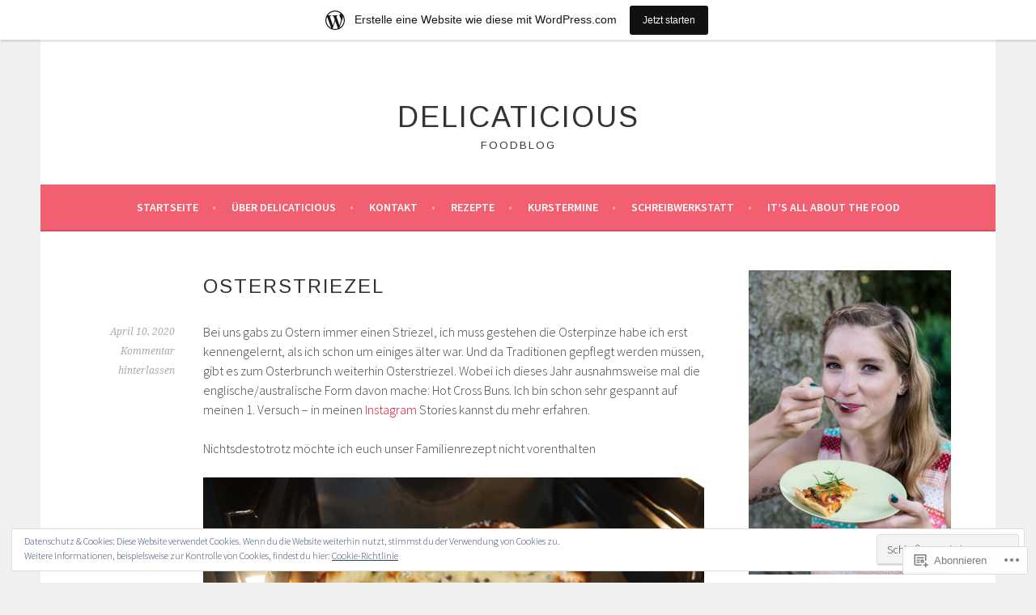

--- FILE ---
content_type: text/html; charset=UTF-8
request_url: https://delicaticious.wordpress.com/
body_size: 47750
content:
<!DOCTYPE html>
<html lang="de-DE">
<head>
<meta charset="UTF-8">
<meta name="viewport" content="width=device-width, initial-scale=1">
<link rel="profile" href="http://gmpg.org/xfn/11">
<link rel="pingback" href="https://delicaticious.wordpress.com/xmlrpc.php">
<title>Delicaticious &#8211; Foodblog</title>
<script type="text/javascript">
  WebFontConfig = {"google":{"families":["Arimo:r:latin,latin-ext"]},"api_url":"https:\/\/fonts-api.wp.com\/css"};
  (function() {
    var wf = document.createElement('script');
    wf.src = '/wp-content/plugins/custom-fonts/js/webfont.js';
    wf.type = 'text/javascript';
    wf.async = 'true';
    var s = document.getElementsByTagName('script')[0];
    s.parentNode.insertBefore(wf, s);
	})();
</script><style id="jetpack-custom-fonts-css">.wf-active h1, .wf-active h2, .wf-active h3, .wf-active h4{font-family:"Arimo",sans-serif;font-weight:400;font-style:normal}.wf-active h1{font-style:normal;font-weight:400}.wf-active h2{font-style:normal;font-weight:400}.wf-active h3{font-style:normal;font-weight:400}.wf-active h4{font-style:normal;font-weight:400}.wf-active h5, .wf-active h6{font-weight:400;font-style:normal}.wf-active .widget-title{font-family:"Arimo",sans-serif;font-weight:400;font-style:normal}.wf-active .site-title{font-style:normal;font-weight:400}.wf-active .site-description{font-style:normal;font-weight:400}.wf-active .comments-title{font-style:normal;font-weight:400}.wf-active .front-widget-area .widget-title{font-family:"Arimo",sans-serif;font-weight:400;font-style:normal}</style>
<meta name='robots' content='max-image-preview:large' />
<link rel='dns-prefetch' href='//s0.wp.com' />
<link rel='dns-prefetch' href='//fonts-api.wp.com' />
<link rel='dns-prefetch' href='//af.pubmine.com' />
<link rel="alternate" type="application/rss+xml" title="Delicaticious &raquo; Feed" href="https://delicaticious.wordpress.com/feed/" />
<link rel="alternate" type="application/rss+xml" title="Delicaticious &raquo; Kommentar-Feed" href="https://delicaticious.wordpress.com/comments/feed/" />
	<script type="text/javascript">
		/* <![CDATA[ */
		function addLoadEvent(func) {
			var oldonload = window.onload;
			if (typeof window.onload != 'function') {
				window.onload = func;
			} else {
				window.onload = function () {
					oldonload();
					func();
				}
			}
		}
		/* ]]> */
	</script>
	<link crossorigin='anonymous' rel='stylesheet' id='all-css-0-1' href='/_static/??-eJxlje8KwjAMxF/IGodS8YP4LF0XS9b0D0vK2Nu7gcrEL4HL3f0O5mp8yYpZITVTuQXKAjMNAVUA2+qWSGjYzaCYKjtFAdGF8ehFDrAD9FzCF5HcFFEpB9O7Cdbo7+evvFsfUavz8a0hlbKdofG6TPlJmRSN+Kkwf/Sy8R7p3l1tZy+nmz2PL8nCUdI=&cssminify=yes' type='text/css' media='all' />
<style id='wp-emoji-styles-inline-css'>

	img.wp-smiley, img.emoji {
		display: inline !important;
		border: none !important;
		box-shadow: none !important;
		height: 1em !important;
		width: 1em !important;
		margin: 0 0.07em !important;
		vertical-align: -0.1em !important;
		background: none !important;
		padding: 0 !important;
	}
/*# sourceURL=wp-emoji-styles-inline-css */
</style>
<link crossorigin='anonymous' rel='stylesheet' id='all-css-2-1' href='/wp-content/plugins/gutenberg-core/v22.4.0/build/styles/block-library/style.min.css?m=1768935615i&cssminify=yes' type='text/css' media='all' />
<style id='wp-block-library-inline-css'>
.has-text-align-justify {
	text-align:justify;
}
.has-text-align-justify{text-align:justify;}

/*# sourceURL=wp-block-library-inline-css */
</style><style id='wp-block-social-links-inline-css'>
.wp-block-social-links{background:none;box-sizing:border-box;margin-left:0;padding-left:0;padding-right:0;text-indent:0}.wp-block-social-links .wp-social-link a,.wp-block-social-links .wp-social-link a:hover{border-bottom:0;box-shadow:none;text-decoration:none}.wp-block-social-links .wp-social-link svg{height:1em;width:1em}.wp-block-social-links .wp-social-link span:not(.screen-reader-text){font-size:.65em;margin-left:.5em;margin-right:.5em}.wp-block-social-links.has-small-icon-size{font-size:16px}.wp-block-social-links,.wp-block-social-links.has-normal-icon-size{font-size:24px}.wp-block-social-links.has-large-icon-size{font-size:36px}.wp-block-social-links.has-huge-icon-size{font-size:48px}.wp-block-social-links.aligncenter{display:flex;justify-content:center}.wp-block-social-links.alignright{justify-content:flex-end}.wp-block-social-link{border-radius:9999px;display:block}@media not (prefers-reduced-motion){.wp-block-social-link{transition:transform .1s ease}}.wp-block-social-link{height:auto}.wp-block-social-link a{align-items:center;display:flex;line-height:0}.wp-block-social-link:hover{transform:scale(1.1)}.wp-block-social-links .wp-block-social-link.wp-social-link{display:inline-block;margin:0;padding:0}.wp-block-social-links .wp-block-social-link.wp-social-link .wp-block-social-link-anchor,.wp-block-social-links .wp-block-social-link.wp-social-link .wp-block-social-link-anchor svg,.wp-block-social-links .wp-block-social-link.wp-social-link .wp-block-social-link-anchor:active,.wp-block-social-links .wp-block-social-link.wp-social-link .wp-block-social-link-anchor:hover,.wp-block-social-links .wp-block-social-link.wp-social-link .wp-block-social-link-anchor:visited{fill:currentColor;color:currentColor}:where(.wp-block-social-links:not(.is-style-logos-only)) .wp-social-link{background-color:#f0f0f0;color:#444}:where(.wp-block-social-links:not(.is-style-logos-only)) .wp-social-link-amazon{background-color:#f90;color:#fff}:where(.wp-block-social-links:not(.is-style-logos-only)) .wp-social-link-bandcamp{background-color:#1ea0c3;color:#fff}:where(.wp-block-social-links:not(.is-style-logos-only)) .wp-social-link-behance{background-color:#0757fe;color:#fff}:where(.wp-block-social-links:not(.is-style-logos-only)) .wp-social-link-bluesky{background-color:#0a7aff;color:#fff}:where(.wp-block-social-links:not(.is-style-logos-only)) .wp-social-link-codepen{background-color:#1e1f26;color:#fff}:where(.wp-block-social-links:not(.is-style-logos-only)) .wp-social-link-deviantart{background-color:#02e49b;color:#fff}:where(.wp-block-social-links:not(.is-style-logos-only)) .wp-social-link-discord{background-color:#5865f2;color:#fff}:where(.wp-block-social-links:not(.is-style-logos-only)) .wp-social-link-dribbble{background-color:#e94c89;color:#fff}:where(.wp-block-social-links:not(.is-style-logos-only)) .wp-social-link-dropbox{background-color:#4280ff;color:#fff}:where(.wp-block-social-links:not(.is-style-logos-only)) .wp-social-link-etsy{background-color:#f45800;color:#fff}:where(.wp-block-social-links:not(.is-style-logos-only)) .wp-social-link-facebook{background-color:#0866ff;color:#fff}:where(.wp-block-social-links:not(.is-style-logos-only)) .wp-social-link-fivehundredpx{background-color:#000;color:#fff}:where(.wp-block-social-links:not(.is-style-logos-only)) .wp-social-link-flickr{background-color:#0461dd;color:#fff}:where(.wp-block-social-links:not(.is-style-logos-only)) .wp-social-link-foursquare{background-color:#e65678;color:#fff}:where(.wp-block-social-links:not(.is-style-logos-only)) .wp-social-link-github{background-color:#24292d;color:#fff}:where(.wp-block-social-links:not(.is-style-logos-only)) .wp-social-link-goodreads{background-color:#eceadd;color:#382110}:where(.wp-block-social-links:not(.is-style-logos-only)) .wp-social-link-google{background-color:#ea4434;color:#fff}:where(.wp-block-social-links:not(.is-style-logos-only)) .wp-social-link-gravatar{background-color:#1d4fc4;color:#fff}:where(.wp-block-social-links:not(.is-style-logos-only)) .wp-social-link-instagram{background-color:#f00075;color:#fff}:where(.wp-block-social-links:not(.is-style-logos-only)) .wp-social-link-lastfm{background-color:#e21b24;color:#fff}:where(.wp-block-social-links:not(.is-style-logos-only)) .wp-social-link-linkedin{background-color:#0d66c2;color:#fff}:where(.wp-block-social-links:not(.is-style-logos-only)) .wp-social-link-mastodon{background-color:#3288d4;color:#fff}:where(.wp-block-social-links:not(.is-style-logos-only)) .wp-social-link-medium{background-color:#000;color:#fff}:where(.wp-block-social-links:not(.is-style-logos-only)) .wp-social-link-meetup{background-color:#f6405f;color:#fff}:where(.wp-block-social-links:not(.is-style-logos-only)) .wp-social-link-patreon{background-color:#000;color:#fff}:where(.wp-block-social-links:not(.is-style-logos-only)) .wp-social-link-pinterest{background-color:#e60122;color:#fff}:where(.wp-block-social-links:not(.is-style-logos-only)) .wp-social-link-pocket{background-color:#ef4155;color:#fff}:where(.wp-block-social-links:not(.is-style-logos-only)) .wp-social-link-reddit{background-color:#ff4500;color:#fff}:where(.wp-block-social-links:not(.is-style-logos-only)) .wp-social-link-skype{background-color:#0478d7;color:#fff}:where(.wp-block-social-links:not(.is-style-logos-only)) .wp-social-link-snapchat{stroke:#000;background-color:#fefc00;color:#fff}:where(.wp-block-social-links:not(.is-style-logos-only)) .wp-social-link-soundcloud{background-color:#ff5600;color:#fff}:where(.wp-block-social-links:not(.is-style-logos-only)) .wp-social-link-spotify{background-color:#1bd760;color:#fff}:where(.wp-block-social-links:not(.is-style-logos-only)) .wp-social-link-telegram{background-color:#2aabee;color:#fff}:where(.wp-block-social-links:not(.is-style-logos-only)) .wp-social-link-threads{background-color:#000;color:#fff}:where(.wp-block-social-links:not(.is-style-logos-only)) .wp-social-link-tiktok{background-color:#000;color:#fff}:where(.wp-block-social-links:not(.is-style-logos-only)) .wp-social-link-tumblr{background-color:#011835;color:#fff}:where(.wp-block-social-links:not(.is-style-logos-only)) .wp-social-link-twitch{background-color:#6440a4;color:#fff}:where(.wp-block-social-links:not(.is-style-logos-only)) .wp-social-link-twitter{background-color:#1da1f2;color:#fff}:where(.wp-block-social-links:not(.is-style-logos-only)) .wp-social-link-vimeo{background-color:#1eb7ea;color:#fff}:where(.wp-block-social-links:not(.is-style-logos-only)) .wp-social-link-vk{background-color:#4680c2;color:#fff}:where(.wp-block-social-links:not(.is-style-logos-only)) .wp-social-link-wordpress{background-color:#3499cd;color:#fff}:where(.wp-block-social-links:not(.is-style-logos-only)) .wp-social-link-whatsapp{background-color:#25d366;color:#fff}:where(.wp-block-social-links:not(.is-style-logos-only)) .wp-social-link-x{background-color:#000;color:#fff}:where(.wp-block-social-links:not(.is-style-logos-only)) .wp-social-link-yelp{background-color:#d32422;color:#fff}:where(.wp-block-social-links:not(.is-style-logos-only)) .wp-social-link-youtube{background-color:red;color:#fff}:where(.wp-block-social-links.is-style-logos-only) .wp-social-link{background:none}:where(.wp-block-social-links.is-style-logos-only) .wp-social-link svg{height:1.25em;width:1.25em}:where(.wp-block-social-links.is-style-logos-only) .wp-social-link-amazon{color:#f90}:where(.wp-block-social-links.is-style-logos-only) .wp-social-link-bandcamp{color:#1ea0c3}:where(.wp-block-social-links.is-style-logos-only) .wp-social-link-behance{color:#0757fe}:where(.wp-block-social-links.is-style-logos-only) .wp-social-link-bluesky{color:#0a7aff}:where(.wp-block-social-links.is-style-logos-only) .wp-social-link-codepen{color:#1e1f26}:where(.wp-block-social-links.is-style-logos-only) .wp-social-link-deviantart{color:#02e49b}:where(.wp-block-social-links.is-style-logos-only) .wp-social-link-discord{color:#5865f2}:where(.wp-block-social-links.is-style-logos-only) .wp-social-link-dribbble{color:#e94c89}:where(.wp-block-social-links.is-style-logos-only) .wp-social-link-dropbox{color:#4280ff}:where(.wp-block-social-links.is-style-logos-only) .wp-social-link-etsy{color:#f45800}:where(.wp-block-social-links.is-style-logos-only) .wp-social-link-facebook{color:#0866ff}:where(.wp-block-social-links.is-style-logos-only) .wp-social-link-fivehundredpx{color:#000}:where(.wp-block-social-links.is-style-logos-only) .wp-social-link-flickr{color:#0461dd}:where(.wp-block-social-links.is-style-logos-only) .wp-social-link-foursquare{color:#e65678}:where(.wp-block-social-links.is-style-logos-only) .wp-social-link-github{color:#24292d}:where(.wp-block-social-links.is-style-logos-only) .wp-social-link-goodreads{color:#382110}:where(.wp-block-social-links.is-style-logos-only) .wp-social-link-google{color:#ea4434}:where(.wp-block-social-links.is-style-logos-only) .wp-social-link-gravatar{color:#1d4fc4}:where(.wp-block-social-links.is-style-logos-only) .wp-social-link-instagram{color:#f00075}:where(.wp-block-social-links.is-style-logos-only) .wp-social-link-lastfm{color:#e21b24}:where(.wp-block-social-links.is-style-logos-only) .wp-social-link-linkedin{color:#0d66c2}:where(.wp-block-social-links.is-style-logos-only) .wp-social-link-mastodon{color:#3288d4}:where(.wp-block-social-links.is-style-logos-only) .wp-social-link-medium{color:#000}:where(.wp-block-social-links.is-style-logos-only) .wp-social-link-meetup{color:#f6405f}:where(.wp-block-social-links.is-style-logos-only) .wp-social-link-patreon{color:#000}:where(.wp-block-social-links.is-style-logos-only) .wp-social-link-pinterest{color:#e60122}:where(.wp-block-social-links.is-style-logos-only) .wp-social-link-pocket{color:#ef4155}:where(.wp-block-social-links.is-style-logos-only) .wp-social-link-reddit{color:#ff4500}:where(.wp-block-social-links.is-style-logos-only) .wp-social-link-skype{color:#0478d7}:where(.wp-block-social-links.is-style-logos-only) .wp-social-link-snapchat{stroke:#000;color:#fff}:where(.wp-block-social-links.is-style-logos-only) .wp-social-link-soundcloud{color:#ff5600}:where(.wp-block-social-links.is-style-logos-only) .wp-social-link-spotify{color:#1bd760}:where(.wp-block-social-links.is-style-logos-only) .wp-social-link-telegram{color:#2aabee}:where(.wp-block-social-links.is-style-logos-only) .wp-social-link-threads{color:#000}:where(.wp-block-social-links.is-style-logos-only) .wp-social-link-tiktok{color:#000}:where(.wp-block-social-links.is-style-logos-only) .wp-social-link-tumblr{color:#011835}:where(.wp-block-social-links.is-style-logos-only) .wp-social-link-twitch{color:#6440a4}:where(.wp-block-social-links.is-style-logos-only) .wp-social-link-twitter{color:#1da1f2}:where(.wp-block-social-links.is-style-logos-only) .wp-social-link-vimeo{color:#1eb7ea}:where(.wp-block-social-links.is-style-logos-only) .wp-social-link-vk{color:#4680c2}:where(.wp-block-social-links.is-style-logos-only) .wp-social-link-whatsapp{color:#25d366}:where(.wp-block-social-links.is-style-logos-only) .wp-social-link-wordpress{color:#3499cd}:where(.wp-block-social-links.is-style-logos-only) .wp-social-link-x{color:#000}:where(.wp-block-social-links.is-style-logos-only) .wp-social-link-yelp{color:#d32422}:where(.wp-block-social-links.is-style-logos-only) .wp-social-link-youtube{color:red}.wp-block-social-links.is-style-pill-shape .wp-social-link{width:auto}:root :where(.wp-block-social-links .wp-social-link a){padding:.25em}:root :where(.wp-block-social-links.is-style-logos-only .wp-social-link a){padding:0}:root :where(.wp-block-social-links.is-style-pill-shape .wp-social-link a){padding-left:.6666666667em;padding-right:.6666666667em}.wp-block-social-links:not(.has-icon-color):not(.has-icon-background-color) .wp-social-link-snapchat .wp-block-social-link-label{color:#000}
/*# sourceURL=https://s0.wp.com/wp-content/plugins/gutenberg-core/v22.4.0/build/styles/block-library/social-links/style.min.css */
</style>
<style id='wp-block-gallery-inline-css'>
.blocks-gallery-grid:not(.has-nested-images),.wp-block-gallery:not(.has-nested-images){display:flex;flex-wrap:wrap;list-style-type:none;margin:0;padding:0}.blocks-gallery-grid:not(.has-nested-images) .blocks-gallery-image,.blocks-gallery-grid:not(.has-nested-images) .blocks-gallery-item,.wp-block-gallery:not(.has-nested-images) .blocks-gallery-image,.wp-block-gallery:not(.has-nested-images) .blocks-gallery-item{display:flex;flex-direction:column;flex-grow:1;justify-content:center;margin:0 1em 1em 0;position:relative;width:calc(50% - 1em)}.blocks-gallery-grid:not(.has-nested-images) .blocks-gallery-image:nth-of-type(2n),.blocks-gallery-grid:not(.has-nested-images) .blocks-gallery-item:nth-of-type(2n),.wp-block-gallery:not(.has-nested-images) .blocks-gallery-image:nth-of-type(2n),.wp-block-gallery:not(.has-nested-images) .blocks-gallery-item:nth-of-type(2n){margin-right:0}.blocks-gallery-grid:not(.has-nested-images) .blocks-gallery-image figure,.blocks-gallery-grid:not(.has-nested-images) .blocks-gallery-item figure,.wp-block-gallery:not(.has-nested-images) .blocks-gallery-image figure,.wp-block-gallery:not(.has-nested-images) .blocks-gallery-item figure{align-items:flex-end;display:flex;height:100%;justify-content:flex-start;margin:0}.blocks-gallery-grid:not(.has-nested-images) .blocks-gallery-image img,.blocks-gallery-grid:not(.has-nested-images) .blocks-gallery-item img,.wp-block-gallery:not(.has-nested-images) .blocks-gallery-image img,.wp-block-gallery:not(.has-nested-images) .blocks-gallery-item img{display:block;height:auto;max-width:100%;width:auto}.blocks-gallery-grid:not(.has-nested-images) .blocks-gallery-image figcaption,.blocks-gallery-grid:not(.has-nested-images) .blocks-gallery-item figcaption,.wp-block-gallery:not(.has-nested-images) .blocks-gallery-image figcaption,.wp-block-gallery:not(.has-nested-images) .blocks-gallery-item figcaption{background:linear-gradient(0deg,#000000b3,#0000004d 70%,#0000);bottom:0;box-sizing:border-box;color:#fff;font-size:.8em;margin:0;max-height:100%;overflow:auto;padding:3em .77em .7em;position:absolute;text-align:center;width:100%;z-index:2}.blocks-gallery-grid:not(.has-nested-images) .blocks-gallery-image figcaption img,.blocks-gallery-grid:not(.has-nested-images) .blocks-gallery-item figcaption img,.wp-block-gallery:not(.has-nested-images) .blocks-gallery-image figcaption img,.wp-block-gallery:not(.has-nested-images) .blocks-gallery-item figcaption img{display:inline}.blocks-gallery-grid:not(.has-nested-images) figcaption,.wp-block-gallery:not(.has-nested-images) figcaption{flex-grow:1}.blocks-gallery-grid:not(.has-nested-images).is-cropped .blocks-gallery-image a,.blocks-gallery-grid:not(.has-nested-images).is-cropped .blocks-gallery-image img,.blocks-gallery-grid:not(.has-nested-images).is-cropped .blocks-gallery-item a,.blocks-gallery-grid:not(.has-nested-images).is-cropped .blocks-gallery-item img,.wp-block-gallery:not(.has-nested-images).is-cropped .blocks-gallery-image a,.wp-block-gallery:not(.has-nested-images).is-cropped .blocks-gallery-image img,.wp-block-gallery:not(.has-nested-images).is-cropped .blocks-gallery-item a,.wp-block-gallery:not(.has-nested-images).is-cropped .blocks-gallery-item img{flex:1;height:100%;object-fit:cover;width:100%}.blocks-gallery-grid:not(.has-nested-images).columns-1 .blocks-gallery-image,.blocks-gallery-grid:not(.has-nested-images).columns-1 .blocks-gallery-item,.wp-block-gallery:not(.has-nested-images).columns-1 .blocks-gallery-image,.wp-block-gallery:not(.has-nested-images).columns-1 .blocks-gallery-item{margin-right:0;width:100%}@media (min-width:600px){.blocks-gallery-grid:not(.has-nested-images).columns-3 .blocks-gallery-image,.blocks-gallery-grid:not(.has-nested-images).columns-3 .blocks-gallery-item,.wp-block-gallery:not(.has-nested-images).columns-3 .blocks-gallery-image,.wp-block-gallery:not(.has-nested-images).columns-3 .blocks-gallery-item{margin-right:1em;width:calc(33.33333% - .66667em)}.blocks-gallery-grid:not(.has-nested-images).columns-4 .blocks-gallery-image,.blocks-gallery-grid:not(.has-nested-images).columns-4 .blocks-gallery-item,.wp-block-gallery:not(.has-nested-images).columns-4 .blocks-gallery-image,.wp-block-gallery:not(.has-nested-images).columns-4 .blocks-gallery-item{margin-right:1em;width:calc(25% - .75em)}.blocks-gallery-grid:not(.has-nested-images).columns-5 .blocks-gallery-image,.blocks-gallery-grid:not(.has-nested-images).columns-5 .blocks-gallery-item,.wp-block-gallery:not(.has-nested-images).columns-5 .blocks-gallery-image,.wp-block-gallery:not(.has-nested-images).columns-5 .blocks-gallery-item{margin-right:1em;width:calc(20% - .8em)}.blocks-gallery-grid:not(.has-nested-images).columns-6 .blocks-gallery-image,.blocks-gallery-grid:not(.has-nested-images).columns-6 .blocks-gallery-item,.wp-block-gallery:not(.has-nested-images).columns-6 .blocks-gallery-image,.wp-block-gallery:not(.has-nested-images).columns-6 .blocks-gallery-item{margin-right:1em;width:calc(16.66667% - .83333em)}.blocks-gallery-grid:not(.has-nested-images).columns-7 .blocks-gallery-image,.blocks-gallery-grid:not(.has-nested-images).columns-7 .blocks-gallery-item,.wp-block-gallery:not(.has-nested-images).columns-7 .blocks-gallery-image,.wp-block-gallery:not(.has-nested-images).columns-7 .blocks-gallery-item{margin-right:1em;width:calc(14.28571% - .85714em)}.blocks-gallery-grid:not(.has-nested-images).columns-8 .blocks-gallery-image,.blocks-gallery-grid:not(.has-nested-images).columns-8 .blocks-gallery-item,.wp-block-gallery:not(.has-nested-images).columns-8 .blocks-gallery-image,.wp-block-gallery:not(.has-nested-images).columns-8 .blocks-gallery-item{margin-right:1em;width:calc(12.5% - .875em)}.blocks-gallery-grid:not(.has-nested-images).columns-1 .blocks-gallery-image:nth-of-type(1n),.blocks-gallery-grid:not(.has-nested-images).columns-1 .blocks-gallery-item:nth-of-type(1n),.blocks-gallery-grid:not(.has-nested-images).columns-2 .blocks-gallery-image:nth-of-type(2n),.blocks-gallery-grid:not(.has-nested-images).columns-2 .blocks-gallery-item:nth-of-type(2n),.blocks-gallery-grid:not(.has-nested-images).columns-3 .blocks-gallery-image:nth-of-type(3n),.blocks-gallery-grid:not(.has-nested-images).columns-3 .blocks-gallery-item:nth-of-type(3n),.blocks-gallery-grid:not(.has-nested-images).columns-4 .blocks-gallery-image:nth-of-type(4n),.blocks-gallery-grid:not(.has-nested-images).columns-4 .blocks-gallery-item:nth-of-type(4n),.blocks-gallery-grid:not(.has-nested-images).columns-5 .blocks-gallery-image:nth-of-type(5n),.blocks-gallery-grid:not(.has-nested-images).columns-5 .blocks-gallery-item:nth-of-type(5n),.blocks-gallery-grid:not(.has-nested-images).columns-6 .blocks-gallery-image:nth-of-type(6n),.blocks-gallery-grid:not(.has-nested-images).columns-6 .blocks-gallery-item:nth-of-type(6n),.blocks-gallery-grid:not(.has-nested-images).columns-7 .blocks-gallery-image:nth-of-type(7n),.blocks-gallery-grid:not(.has-nested-images).columns-7 .blocks-gallery-item:nth-of-type(7n),.blocks-gallery-grid:not(.has-nested-images).columns-8 .blocks-gallery-image:nth-of-type(8n),.blocks-gallery-grid:not(.has-nested-images).columns-8 .blocks-gallery-item:nth-of-type(8n),.wp-block-gallery:not(.has-nested-images).columns-1 .blocks-gallery-image:nth-of-type(1n),.wp-block-gallery:not(.has-nested-images).columns-1 .blocks-gallery-item:nth-of-type(1n),.wp-block-gallery:not(.has-nested-images).columns-2 .blocks-gallery-image:nth-of-type(2n),.wp-block-gallery:not(.has-nested-images).columns-2 .blocks-gallery-item:nth-of-type(2n),.wp-block-gallery:not(.has-nested-images).columns-3 .blocks-gallery-image:nth-of-type(3n),.wp-block-gallery:not(.has-nested-images).columns-3 .blocks-gallery-item:nth-of-type(3n),.wp-block-gallery:not(.has-nested-images).columns-4 .blocks-gallery-image:nth-of-type(4n),.wp-block-gallery:not(.has-nested-images).columns-4 .blocks-gallery-item:nth-of-type(4n),.wp-block-gallery:not(.has-nested-images).columns-5 .blocks-gallery-image:nth-of-type(5n),.wp-block-gallery:not(.has-nested-images).columns-5 .blocks-gallery-item:nth-of-type(5n),.wp-block-gallery:not(.has-nested-images).columns-6 .blocks-gallery-image:nth-of-type(6n),.wp-block-gallery:not(.has-nested-images).columns-6 .blocks-gallery-item:nth-of-type(6n),.wp-block-gallery:not(.has-nested-images).columns-7 .blocks-gallery-image:nth-of-type(7n),.wp-block-gallery:not(.has-nested-images).columns-7 .blocks-gallery-item:nth-of-type(7n),.wp-block-gallery:not(.has-nested-images).columns-8 .blocks-gallery-image:nth-of-type(8n),.wp-block-gallery:not(.has-nested-images).columns-8 .blocks-gallery-item:nth-of-type(8n){margin-right:0}}.blocks-gallery-grid:not(.has-nested-images) .blocks-gallery-image:last-child,.blocks-gallery-grid:not(.has-nested-images) .blocks-gallery-item:last-child,.wp-block-gallery:not(.has-nested-images) .blocks-gallery-image:last-child,.wp-block-gallery:not(.has-nested-images) .blocks-gallery-item:last-child{margin-right:0}.blocks-gallery-grid:not(.has-nested-images).alignleft,.blocks-gallery-grid:not(.has-nested-images).alignright,.wp-block-gallery:not(.has-nested-images).alignleft,.wp-block-gallery:not(.has-nested-images).alignright{max-width:420px;width:100%}.blocks-gallery-grid:not(.has-nested-images).aligncenter .blocks-gallery-item figure,.wp-block-gallery:not(.has-nested-images).aligncenter .blocks-gallery-item figure{justify-content:center}.wp-block-gallery:not(.is-cropped) .blocks-gallery-item{align-self:flex-start}figure.wp-block-gallery.has-nested-images{align-items:normal}.wp-block-gallery.has-nested-images figure.wp-block-image:not(#individual-image){margin:0;width:calc(50% - var(--wp--style--unstable-gallery-gap, 16px)/2)}.wp-block-gallery.has-nested-images figure.wp-block-image{box-sizing:border-box;display:flex;flex-direction:column;flex-grow:1;justify-content:center;max-width:100%;position:relative}.wp-block-gallery.has-nested-images figure.wp-block-image>a,.wp-block-gallery.has-nested-images figure.wp-block-image>div{flex-direction:column;flex-grow:1;margin:0}.wp-block-gallery.has-nested-images figure.wp-block-image img{display:block;height:auto;max-width:100%!important;width:auto}.wp-block-gallery.has-nested-images figure.wp-block-image figcaption,.wp-block-gallery.has-nested-images figure.wp-block-image:has(figcaption):before{bottom:0;left:0;max-height:100%;position:absolute;right:0}.wp-block-gallery.has-nested-images figure.wp-block-image:has(figcaption):before{backdrop-filter:blur(3px);content:"";height:100%;-webkit-mask-image:linear-gradient(0deg,#000 20%,#0000);mask-image:linear-gradient(0deg,#000 20%,#0000);max-height:40%;pointer-events:none}.wp-block-gallery.has-nested-images figure.wp-block-image figcaption{box-sizing:border-box;color:#fff;font-size:13px;margin:0;overflow:auto;padding:1em;text-align:center;text-shadow:0 0 1.5px #000}.wp-block-gallery.has-nested-images figure.wp-block-image figcaption::-webkit-scrollbar{height:12px;width:12px}.wp-block-gallery.has-nested-images figure.wp-block-image figcaption::-webkit-scrollbar-track{background-color:initial}.wp-block-gallery.has-nested-images figure.wp-block-image figcaption::-webkit-scrollbar-thumb{background-clip:padding-box;background-color:initial;border:3px solid #0000;border-radius:8px}.wp-block-gallery.has-nested-images figure.wp-block-image figcaption:focus-within::-webkit-scrollbar-thumb,.wp-block-gallery.has-nested-images figure.wp-block-image figcaption:focus::-webkit-scrollbar-thumb,.wp-block-gallery.has-nested-images figure.wp-block-image figcaption:hover::-webkit-scrollbar-thumb{background-color:#fffc}.wp-block-gallery.has-nested-images figure.wp-block-image figcaption{scrollbar-color:#0000 #0000;scrollbar-gutter:stable both-edges;scrollbar-width:thin}.wp-block-gallery.has-nested-images figure.wp-block-image figcaption:focus,.wp-block-gallery.has-nested-images figure.wp-block-image figcaption:focus-within,.wp-block-gallery.has-nested-images figure.wp-block-image figcaption:hover{scrollbar-color:#fffc #0000}.wp-block-gallery.has-nested-images figure.wp-block-image figcaption{will-change:transform}@media (hover:none){.wp-block-gallery.has-nested-images figure.wp-block-image figcaption{scrollbar-color:#fffc #0000}}.wp-block-gallery.has-nested-images figure.wp-block-image figcaption{background:linear-gradient(0deg,#0006,#0000)}.wp-block-gallery.has-nested-images figure.wp-block-image figcaption img{display:inline}.wp-block-gallery.has-nested-images figure.wp-block-image figcaption a{color:inherit}.wp-block-gallery.has-nested-images figure.wp-block-image.has-custom-border img{box-sizing:border-box}.wp-block-gallery.has-nested-images figure.wp-block-image.has-custom-border>a,.wp-block-gallery.has-nested-images figure.wp-block-image.has-custom-border>div,.wp-block-gallery.has-nested-images figure.wp-block-image.is-style-rounded>a,.wp-block-gallery.has-nested-images figure.wp-block-image.is-style-rounded>div{flex:1 1 auto}.wp-block-gallery.has-nested-images figure.wp-block-image.has-custom-border figcaption,.wp-block-gallery.has-nested-images figure.wp-block-image.is-style-rounded figcaption{background:none;color:inherit;flex:initial;margin:0;padding:10px 10px 9px;position:relative;text-shadow:none}.wp-block-gallery.has-nested-images figure.wp-block-image.has-custom-border:before,.wp-block-gallery.has-nested-images figure.wp-block-image.is-style-rounded:before{content:none}.wp-block-gallery.has-nested-images figcaption{flex-basis:100%;flex-grow:1;text-align:center}.wp-block-gallery.has-nested-images:not(.is-cropped) figure.wp-block-image:not(#individual-image){margin-bottom:auto;margin-top:0}.wp-block-gallery.has-nested-images.is-cropped figure.wp-block-image:not(#individual-image){align-self:inherit}.wp-block-gallery.has-nested-images.is-cropped figure.wp-block-image:not(#individual-image)>a,.wp-block-gallery.has-nested-images.is-cropped figure.wp-block-image:not(#individual-image)>div:not(.components-drop-zone){display:flex}.wp-block-gallery.has-nested-images.is-cropped figure.wp-block-image:not(#individual-image) a,.wp-block-gallery.has-nested-images.is-cropped figure.wp-block-image:not(#individual-image) img{flex:1 0 0%;height:100%;object-fit:cover;width:100%}.wp-block-gallery.has-nested-images.columns-1 figure.wp-block-image:not(#individual-image){width:100%}@media (min-width:600px){.wp-block-gallery.has-nested-images.columns-3 figure.wp-block-image:not(#individual-image){width:calc(33.33333% - var(--wp--style--unstable-gallery-gap, 16px)*.66667)}.wp-block-gallery.has-nested-images.columns-4 figure.wp-block-image:not(#individual-image){width:calc(25% - var(--wp--style--unstable-gallery-gap, 16px)*.75)}.wp-block-gallery.has-nested-images.columns-5 figure.wp-block-image:not(#individual-image){width:calc(20% - var(--wp--style--unstable-gallery-gap, 16px)*.8)}.wp-block-gallery.has-nested-images.columns-6 figure.wp-block-image:not(#individual-image){width:calc(16.66667% - var(--wp--style--unstable-gallery-gap, 16px)*.83333)}.wp-block-gallery.has-nested-images.columns-7 figure.wp-block-image:not(#individual-image){width:calc(14.28571% - var(--wp--style--unstable-gallery-gap, 16px)*.85714)}.wp-block-gallery.has-nested-images.columns-8 figure.wp-block-image:not(#individual-image){width:calc(12.5% - var(--wp--style--unstable-gallery-gap, 16px)*.875)}.wp-block-gallery.has-nested-images.columns-default figure.wp-block-image:not(#individual-image){width:calc(33.33% - var(--wp--style--unstable-gallery-gap, 16px)*.66667)}.wp-block-gallery.has-nested-images.columns-default figure.wp-block-image:not(#individual-image):first-child:nth-last-child(2),.wp-block-gallery.has-nested-images.columns-default figure.wp-block-image:not(#individual-image):first-child:nth-last-child(2)~figure.wp-block-image:not(#individual-image){width:calc(50% - var(--wp--style--unstable-gallery-gap, 16px)*.5)}.wp-block-gallery.has-nested-images.columns-default figure.wp-block-image:not(#individual-image):first-child:last-child{width:100%}}.wp-block-gallery.has-nested-images.alignleft,.wp-block-gallery.has-nested-images.alignright{max-width:420px;width:100%}.wp-block-gallery.has-nested-images.aligncenter{justify-content:center}
/*# sourceURL=https://s0.wp.com/wp-content/plugins/gutenberg-core/v22.4.0/build/styles/block-library/gallery/style.min.css */
</style>
<style id='wp-block-image-inline-css'>
.wp-block-image>a,.wp-block-image>figure>a{display:inline-block}.wp-block-image img{box-sizing:border-box;height:auto;max-width:100%;vertical-align:bottom}@media not (prefers-reduced-motion){.wp-block-image img.hide{visibility:hidden}.wp-block-image img.show{animation:show-content-image .4s}}.wp-block-image[style*=border-radius] img,.wp-block-image[style*=border-radius]>a{border-radius:inherit}.wp-block-image.has-custom-border img{box-sizing:border-box}.wp-block-image.aligncenter{text-align:center}.wp-block-image.alignfull>a,.wp-block-image.alignwide>a{width:100%}.wp-block-image.alignfull img,.wp-block-image.alignwide img{height:auto;width:100%}.wp-block-image .aligncenter,.wp-block-image .alignleft,.wp-block-image .alignright,.wp-block-image.aligncenter,.wp-block-image.alignleft,.wp-block-image.alignright{display:table}.wp-block-image .aligncenter>figcaption,.wp-block-image .alignleft>figcaption,.wp-block-image .alignright>figcaption,.wp-block-image.aligncenter>figcaption,.wp-block-image.alignleft>figcaption,.wp-block-image.alignright>figcaption{caption-side:bottom;display:table-caption}.wp-block-image .alignleft{float:left;margin:.5em 1em .5em 0}.wp-block-image .alignright{float:right;margin:.5em 0 .5em 1em}.wp-block-image .aligncenter{margin-left:auto;margin-right:auto}.wp-block-image :where(figcaption){margin-bottom:1em;margin-top:.5em}.wp-block-image.is-style-circle-mask img{border-radius:9999px}@supports ((-webkit-mask-image:none) or (mask-image:none)) or (-webkit-mask-image:none){.wp-block-image.is-style-circle-mask img{border-radius:0;-webkit-mask-image:url('data:image/svg+xml;utf8,<svg viewBox="0 0 100 100" xmlns="http://www.w3.org/2000/svg"><circle cx="50" cy="50" r="50"/></svg>');mask-image:url('data:image/svg+xml;utf8,<svg viewBox="0 0 100 100" xmlns="http://www.w3.org/2000/svg"><circle cx="50" cy="50" r="50"/></svg>');mask-mode:alpha;-webkit-mask-position:center;mask-position:center;-webkit-mask-repeat:no-repeat;mask-repeat:no-repeat;-webkit-mask-size:contain;mask-size:contain}}:root :where(.wp-block-image.is-style-rounded img,.wp-block-image .is-style-rounded img){border-radius:9999px}.wp-block-image figure{margin:0}.wp-lightbox-container{display:flex;flex-direction:column;position:relative}.wp-lightbox-container img{cursor:zoom-in}.wp-lightbox-container img:hover+button{opacity:1}.wp-lightbox-container button{align-items:center;backdrop-filter:blur(16px) saturate(180%);background-color:#5a5a5a40;border:none;border-radius:4px;cursor:zoom-in;display:flex;height:20px;justify-content:center;opacity:0;padding:0;position:absolute;right:16px;text-align:center;top:16px;width:20px;z-index:100}@media not (prefers-reduced-motion){.wp-lightbox-container button{transition:opacity .2s ease}}.wp-lightbox-container button:focus-visible{outline:3px auto #5a5a5a40;outline:3px auto -webkit-focus-ring-color;outline-offset:3px}.wp-lightbox-container button:hover{cursor:pointer;opacity:1}.wp-lightbox-container button:focus{opacity:1}.wp-lightbox-container button:focus,.wp-lightbox-container button:hover,.wp-lightbox-container button:not(:hover):not(:active):not(.has-background){background-color:#5a5a5a40;border:none}.wp-lightbox-overlay{box-sizing:border-box;cursor:zoom-out;height:100vh;left:0;overflow:hidden;position:fixed;top:0;visibility:hidden;width:100%;z-index:100000}.wp-lightbox-overlay .close-button{align-items:center;cursor:pointer;display:flex;justify-content:center;min-height:40px;min-width:40px;padding:0;position:absolute;right:calc(env(safe-area-inset-right) + 16px);top:calc(env(safe-area-inset-top) + 16px);z-index:5000000}.wp-lightbox-overlay .close-button:focus,.wp-lightbox-overlay .close-button:hover,.wp-lightbox-overlay .close-button:not(:hover):not(:active):not(.has-background){background:none;border:none}.wp-lightbox-overlay .lightbox-image-container{height:var(--wp--lightbox-container-height);left:50%;overflow:hidden;position:absolute;top:50%;transform:translate(-50%,-50%);transform-origin:top left;width:var(--wp--lightbox-container-width);z-index:9999999999}.wp-lightbox-overlay .wp-block-image{align-items:center;box-sizing:border-box;display:flex;height:100%;justify-content:center;margin:0;position:relative;transform-origin:0 0;width:100%;z-index:3000000}.wp-lightbox-overlay .wp-block-image img{height:var(--wp--lightbox-image-height);min-height:var(--wp--lightbox-image-height);min-width:var(--wp--lightbox-image-width);width:var(--wp--lightbox-image-width)}.wp-lightbox-overlay .wp-block-image figcaption{display:none}.wp-lightbox-overlay button{background:none;border:none}.wp-lightbox-overlay .scrim{background-color:#fff;height:100%;opacity:.9;position:absolute;width:100%;z-index:2000000}.wp-lightbox-overlay.active{visibility:visible}@media not (prefers-reduced-motion){.wp-lightbox-overlay.active{animation:turn-on-visibility .25s both}.wp-lightbox-overlay.active img{animation:turn-on-visibility .35s both}.wp-lightbox-overlay.show-closing-animation:not(.active){animation:turn-off-visibility .35s both}.wp-lightbox-overlay.show-closing-animation:not(.active) img{animation:turn-off-visibility .25s both}.wp-lightbox-overlay.zoom.active{animation:none;opacity:1;visibility:visible}.wp-lightbox-overlay.zoom.active .lightbox-image-container{animation:lightbox-zoom-in .4s}.wp-lightbox-overlay.zoom.active .lightbox-image-container img{animation:none}.wp-lightbox-overlay.zoom.active .scrim{animation:turn-on-visibility .4s forwards}.wp-lightbox-overlay.zoom.show-closing-animation:not(.active){animation:none}.wp-lightbox-overlay.zoom.show-closing-animation:not(.active) .lightbox-image-container{animation:lightbox-zoom-out .4s}.wp-lightbox-overlay.zoom.show-closing-animation:not(.active) .lightbox-image-container img{animation:none}.wp-lightbox-overlay.zoom.show-closing-animation:not(.active) .scrim{animation:turn-off-visibility .4s forwards}}@keyframes show-content-image{0%{visibility:hidden}99%{visibility:hidden}to{visibility:visible}}@keyframes turn-on-visibility{0%{opacity:0}to{opacity:1}}@keyframes turn-off-visibility{0%{opacity:1;visibility:visible}99%{opacity:0;visibility:visible}to{opacity:0;visibility:hidden}}@keyframes lightbox-zoom-in{0%{transform:translate(calc((-100vw + var(--wp--lightbox-scrollbar-width))/2 + var(--wp--lightbox-initial-left-position)),calc(-50vh + var(--wp--lightbox-initial-top-position))) scale(var(--wp--lightbox-scale))}to{transform:translate(-50%,-50%) scale(1)}}@keyframes lightbox-zoom-out{0%{transform:translate(-50%,-50%) scale(1);visibility:visible}99%{visibility:visible}to{transform:translate(calc((-100vw + var(--wp--lightbox-scrollbar-width))/2 + var(--wp--lightbox-initial-left-position)),calc(-50vh + var(--wp--lightbox-initial-top-position))) scale(var(--wp--lightbox-scale));visibility:hidden}}
/*# sourceURL=https://s0.wp.com/wp-content/plugins/gutenberg-core/v22.4.0/build/styles/block-library/image/style.min.css */
</style>
<style id='wp-block-list-inline-css'>
ol,ul{box-sizing:border-box}:root :where(.wp-block-list.has-background){padding:1.25em 2.375em}
/*# sourceURL=https://s0.wp.com/wp-content/plugins/gutenberg-core/v22.4.0/build/styles/block-library/list/style.min.css */
</style>
<style id='wp-block-paragraph-inline-css'>
.is-small-text{font-size:.875em}.is-regular-text{font-size:1em}.is-large-text{font-size:2.25em}.is-larger-text{font-size:3em}.has-drop-cap:not(:focus):first-letter{float:left;font-size:8.4em;font-style:normal;font-weight:100;line-height:.68;margin:.05em .1em 0 0;text-transform:uppercase}body.rtl .has-drop-cap:not(:focus):first-letter{float:none;margin-left:.1em}p.has-drop-cap.has-background{overflow:hidden}:root :where(p.has-background){padding:1.25em 2.375em}:where(p.has-text-color:not(.has-link-color)) a{color:inherit}p.has-text-align-left[style*="writing-mode:vertical-lr"],p.has-text-align-right[style*="writing-mode:vertical-rl"]{rotate:180deg}
/*# sourceURL=https://s0.wp.com/wp-content/plugins/gutenberg-core/v22.4.0/build/styles/block-library/paragraph/style.min.css */
</style>
<style id='global-styles-inline-css'>
:root{--wp--preset--aspect-ratio--square: 1;--wp--preset--aspect-ratio--4-3: 4/3;--wp--preset--aspect-ratio--3-4: 3/4;--wp--preset--aspect-ratio--3-2: 3/2;--wp--preset--aspect-ratio--2-3: 2/3;--wp--preset--aspect-ratio--16-9: 16/9;--wp--preset--aspect-ratio--9-16: 9/16;--wp--preset--color--black: #000000;--wp--preset--color--cyan-bluish-gray: #abb8c3;--wp--preset--color--white: #ffffff;--wp--preset--color--pale-pink: #f78da7;--wp--preset--color--vivid-red: #cf2e2e;--wp--preset--color--luminous-vivid-orange: #ff6900;--wp--preset--color--luminous-vivid-amber: #fcb900;--wp--preset--color--light-green-cyan: #7bdcb5;--wp--preset--color--vivid-green-cyan: #00d084;--wp--preset--color--pale-cyan-blue: #8ed1fc;--wp--preset--color--vivid-cyan-blue: #0693e3;--wp--preset--color--vivid-purple: #9b51e0;--wp--preset--gradient--vivid-cyan-blue-to-vivid-purple: linear-gradient(135deg,rgb(6,147,227) 0%,rgb(155,81,224) 100%);--wp--preset--gradient--light-green-cyan-to-vivid-green-cyan: linear-gradient(135deg,rgb(122,220,180) 0%,rgb(0,208,130) 100%);--wp--preset--gradient--luminous-vivid-amber-to-luminous-vivid-orange: linear-gradient(135deg,rgb(252,185,0) 0%,rgb(255,105,0) 100%);--wp--preset--gradient--luminous-vivid-orange-to-vivid-red: linear-gradient(135deg,rgb(255,105,0) 0%,rgb(207,46,46) 100%);--wp--preset--gradient--very-light-gray-to-cyan-bluish-gray: linear-gradient(135deg,rgb(238,238,238) 0%,rgb(169,184,195) 100%);--wp--preset--gradient--cool-to-warm-spectrum: linear-gradient(135deg,rgb(74,234,220) 0%,rgb(151,120,209) 20%,rgb(207,42,186) 40%,rgb(238,44,130) 60%,rgb(251,105,98) 80%,rgb(254,248,76) 100%);--wp--preset--gradient--blush-light-purple: linear-gradient(135deg,rgb(255,206,236) 0%,rgb(152,150,240) 100%);--wp--preset--gradient--blush-bordeaux: linear-gradient(135deg,rgb(254,205,165) 0%,rgb(254,45,45) 50%,rgb(107,0,62) 100%);--wp--preset--gradient--luminous-dusk: linear-gradient(135deg,rgb(255,203,112) 0%,rgb(199,81,192) 50%,rgb(65,88,208) 100%);--wp--preset--gradient--pale-ocean: linear-gradient(135deg,rgb(255,245,203) 0%,rgb(182,227,212) 50%,rgb(51,167,181) 100%);--wp--preset--gradient--electric-grass: linear-gradient(135deg,rgb(202,248,128) 0%,rgb(113,206,126) 100%);--wp--preset--gradient--midnight: linear-gradient(135deg,rgb(2,3,129) 0%,rgb(40,116,252) 100%);--wp--preset--font-size--small: 13px;--wp--preset--font-size--medium: 20px;--wp--preset--font-size--large: 36px;--wp--preset--font-size--x-large: 42px;--wp--preset--font-family--albert-sans: 'Albert Sans', sans-serif;--wp--preset--font-family--alegreya: Alegreya, serif;--wp--preset--font-family--arvo: Arvo, serif;--wp--preset--font-family--bodoni-moda: 'Bodoni Moda', serif;--wp--preset--font-family--bricolage-grotesque: 'Bricolage Grotesque', sans-serif;--wp--preset--font-family--cabin: Cabin, sans-serif;--wp--preset--font-family--chivo: Chivo, sans-serif;--wp--preset--font-family--commissioner: Commissioner, sans-serif;--wp--preset--font-family--cormorant: Cormorant, serif;--wp--preset--font-family--courier-prime: 'Courier Prime', monospace;--wp--preset--font-family--crimson-pro: 'Crimson Pro', serif;--wp--preset--font-family--dm-mono: 'DM Mono', monospace;--wp--preset--font-family--dm-sans: 'DM Sans', sans-serif;--wp--preset--font-family--dm-serif-display: 'DM Serif Display', serif;--wp--preset--font-family--domine: Domine, serif;--wp--preset--font-family--eb-garamond: 'EB Garamond', serif;--wp--preset--font-family--epilogue: Epilogue, sans-serif;--wp--preset--font-family--fahkwang: Fahkwang, sans-serif;--wp--preset--font-family--figtree: Figtree, sans-serif;--wp--preset--font-family--fira-sans: 'Fira Sans', sans-serif;--wp--preset--font-family--fjalla-one: 'Fjalla One', sans-serif;--wp--preset--font-family--fraunces: Fraunces, serif;--wp--preset--font-family--gabarito: Gabarito, system-ui;--wp--preset--font-family--ibm-plex-mono: 'IBM Plex Mono', monospace;--wp--preset--font-family--ibm-plex-sans: 'IBM Plex Sans', sans-serif;--wp--preset--font-family--ibarra-real-nova: 'Ibarra Real Nova', serif;--wp--preset--font-family--instrument-serif: 'Instrument Serif', serif;--wp--preset--font-family--inter: Inter, sans-serif;--wp--preset--font-family--josefin-sans: 'Josefin Sans', sans-serif;--wp--preset--font-family--jost: Jost, sans-serif;--wp--preset--font-family--libre-baskerville: 'Libre Baskerville', serif;--wp--preset--font-family--libre-franklin: 'Libre Franklin', sans-serif;--wp--preset--font-family--literata: Literata, serif;--wp--preset--font-family--lora: Lora, serif;--wp--preset--font-family--merriweather: Merriweather, serif;--wp--preset--font-family--montserrat: Montserrat, sans-serif;--wp--preset--font-family--newsreader: Newsreader, serif;--wp--preset--font-family--noto-sans-mono: 'Noto Sans Mono', sans-serif;--wp--preset--font-family--nunito: Nunito, sans-serif;--wp--preset--font-family--open-sans: 'Open Sans', sans-serif;--wp--preset--font-family--overpass: Overpass, sans-serif;--wp--preset--font-family--pt-serif: 'PT Serif', serif;--wp--preset--font-family--petrona: Petrona, serif;--wp--preset--font-family--piazzolla: Piazzolla, serif;--wp--preset--font-family--playfair-display: 'Playfair Display', serif;--wp--preset--font-family--plus-jakarta-sans: 'Plus Jakarta Sans', sans-serif;--wp--preset--font-family--poppins: Poppins, sans-serif;--wp--preset--font-family--raleway: Raleway, sans-serif;--wp--preset--font-family--roboto: Roboto, sans-serif;--wp--preset--font-family--roboto-slab: 'Roboto Slab', serif;--wp--preset--font-family--rubik: Rubik, sans-serif;--wp--preset--font-family--rufina: Rufina, serif;--wp--preset--font-family--sora: Sora, sans-serif;--wp--preset--font-family--source-sans-3: 'Source Sans 3', sans-serif;--wp--preset--font-family--source-serif-4: 'Source Serif 4', serif;--wp--preset--font-family--space-mono: 'Space Mono', monospace;--wp--preset--font-family--syne: Syne, sans-serif;--wp--preset--font-family--texturina: Texturina, serif;--wp--preset--font-family--urbanist: Urbanist, sans-serif;--wp--preset--font-family--work-sans: 'Work Sans', sans-serif;--wp--preset--spacing--20: 0.44rem;--wp--preset--spacing--30: 0.67rem;--wp--preset--spacing--40: 1rem;--wp--preset--spacing--50: 1.5rem;--wp--preset--spacing--60: 2.25rem;--wp--preset--spacing--70: 3.38rem;--wp--preset--spacing--80: 5.06rem;--wp--preset--shadow--natural: 6px 6px 9px rgba(0, 0, 0, 0.2);--wp--preset--shadow--deep: 12px 12px 50px rgba(0, 0, 0, 0.4);--wp--preset--shadow--sharp: 6px 6px 0px rgba(0, 0, 0, 0.2);--wp--preset--shadow--outlined: 6px 6px 0px -3px rgb(255, 255, 255), 6px 6px rgb(0, 0, 0);--wp--preset--shadow--crisp: 6px 6px 0px rgb(0, 0, 0);}:where(body) { margin: 0; }:where(.is-layout-flex){gap: 0.5em;}:where(.is-layout-grid){gap: 0.5em;}body .is-layout-flex{display: flex;}.is-layout-flex{flex-wrap: wrap;align-items: center;}.is-layout-flex > :is(*, div){margin: 0;}body .is-layout-grid{display: grid;}.is-layout-grid > :is(*, div){margin: 0;}body{padding-top: 0px;padding-right: 0px;padding-bottom: 0px;padding-left: 0px;}:root :where(.wp-element-button, .wp-block-button__link){background-color: #32373c;border-width: 0;color: #fff;font-family: inherit;font-size: inherit;font-style: inherit;font-weight: inherit;letter-spacing: inherit;line-height: inherit;padding-top: calc(0.667em + 2px);padding-right: calc(1.333em + 2px);padding-bottom: calc(0.667em + 2px);padding-left: calc(1.333em + 2px);text-decoration: none;text-transform: inherit;}.has-black-color{color: var(--wp--preset--color--black) !important;}.has-cyan-bluish-gray-color{color: var(--wp--preset--color--cyan-bluish-gray) !important;}.has-white-color{color: var(--wp--preset--color--white) !important;}.has-pale-pink-color{color: var(--wp--preset--color--pale-pink) !important;}.has-vivid-red-color{color: var(--wp--preset--color--vivid-red) !important;}.has-luminous-vivid-orange-color{color: var(--wp--preset--color--luminous-vivid-orange) !important;}.has-luminous-vivid-amber-color{color: var(--wp--preset--color--luminous-vivid-amber) !important;}.has-light-green-cyan-color{color: var(--wp--preset--color--light-green-cyan) !important;}.has-vivid-green-cyan-color{color: var(--wp--preset--color--vivid-green-cyan) !important;}.has-pale-cyan-blue-color{color: var(--wp--preset--color--pale-cyan-blue) !important;}.has-vivid-cyan-blue-color{color: var(--wp--preset--color--vivid-cyan-blue) !important;}.has-vivid-purple-color{color: var(--wp--preset--color--vivid-purple) !important;}.has-black-background-color{background-color: var(--wp--preset--color--black) !important;}.has-cyan-bluish-gray-background-color{background-color: var(--wp--preset--color--cyan-bluish-gray) !important;}.has-white-background-color{background-color: var(--wp--preset--color--white) !important;}.has-pale-pink-background-color{background-color: var(--wp--preset--color--pale-pink) !important;}.has-vivid-red-background-color{background-color: var(--wp--preset--color--vivid-red) !important;}.has-luminous-vivid-orange-background-color{background-color: var(--wp--preset--color--luminous-vivid-orange) !important;}.has-luminous-vivid-amber-background-color{background-color: var(--wp--preset--color--luminous-vivid-amber) !important;}.has-light-green-cyan-background-color{background-color: var(--wp--preset--color--light-green-cyan) !important;}.has-vivid-green-cyan-background-color{background-color: var(--wp--preset--color--vivid-green-cyan) !important;}.has-pale-cyan-blue-background-color{background-color: var(--wp--preset--color--pale-cyan-blue) !important;}.has-vivid-cyan-blue-background-color{background-color: var(--wp--preset--color--vivid-cyan-blue) !important;}.has-vivid-purple-background-color{background-color: var(--wp--preset--color--vivid-purple) !important;}.has-black-border-color{border-color: var(--wp--preset--color--black) !important;}.has-cyan-bluish-gray-border-color{border-color: var(--wp--preset--color--cyan-bluish-gray) !important;}.has-white-border-color{border-color: var(--wp--preset--color--white) !important;}.has-pale-pink-border-color{border-color: var(--wp--preset--color--pale-pink) !important;}.has-vivid-red-border-color{border-color: var(--wp--preset--color--vivid-red) !important;}.has-luminous-vivid-orange-border-color{border-color: var(--wp--preset--color--luminous-vivid-orange) !important;}.has-luminous-vivid-amber-border-color{border-color: var(--wp--preset--color--luminous-vivid-amber) !important;}.has-light-green-cyan-border-color{border-color: var(--wp--preset--color--light-green-cyan) !important;}.has-vivid-green-cyan-border-color{border-color: var(--wp--preset--color--vivid-green-cyan) !important;}.has-pale-cyan-blue-border-color{border-color: var(--wp--preset--color--pale-cyan-blue) !important;}.has-vivid-cyan-blue-border-color{border-color: var(--wp--preset--color--vivid-cyan-blue) !important;}.has-vivid-purple-border-color{border-color: var(--wp--preset--color--vivid-purple) !important;}.has-vivid-cyan-blue-to-vivid-purple-gradient-background{background: var(--wp--preset--gradient--vivid-cyan-blue-to-vivid-purple) !important;}.has-light-green-cyan-to-vivid-green-cyan-gradient-background{background: var(--wp--preset--gradient--light-green-cyan-to-vivid-green-cyan) !important;}.has-luminous-vivid-amber-to-luminous-vivid-orange-gradient-background{background: var(--wp--preset--gradient--luminous-vivid-amber-to-luminous-vivid-orange) !important;}.has-luminous-vivid-orange-to-vivid-red-gradient-background{background: var(--wp--preset--gradient--luminous-vivid-orange-to-vivid-red) !important;}.has-very-light-gray-to-cyan-bluish-gray-gradient-background{background: var(--wp--preset--gradient--very-light-gray-to-cyan-bluish-gray) !important;}.has-cool-to-warm-spectrum-gradient-background{background: var(--wp--preset--gradient--cool-to-warm-spectrum) !important;}.has-blush-light-purple-gradient-background{background: var(--wp--preset--gradient--blush-light-purple) !important;}.has-blush-bordeaux-gradient-background{background: var(--wp--preset--gradient--blush-bordeaux) !important;}.has-luminous-dusk-gradient-background{background: var(--wp--preset--gradient--luminous-dusk) !important;}.has-pale-ocean-gradient-background{background: var(--wp--preset--gradient--pale-ocean) !important;}.has-electric-grass-gradient-background{background: var(--wp--preset--gradient--electric-grass) !important;}.has-midnight-gradient-background{background: var(--wp--preset--gradient--midnight) !important;}.has-small-font-size{font-size: var(--wp--preset--font-size--small) !important;}.has-medium-font-size{font-size: var(--wp--preset--font-size--medium) !important;}.has-large-font-size{font-size: var(--wp--preset--font-size--large) !important;}.has-x-large-font-size{font-size: var(--wp--preset--font-size--x-large) !important;}.has-albert-sans-font-family{font-family: var(--wp--preset--font-family--albert-sans) !important;}.has-alegreya-font-family{font-family: var(--wp--preset--font-family--alegreya) !important;}.has-arvo-font-family{font-family: var(--wp--preset--font-family--arvo) !important;}.has-bodoni-moda-font-family{font-family: var(--wp--preset--font-family--bodoni-moda) !important;}.has-bricolage-grotesque-font-family{font-family: var(--wp--preset--font-family--bricolage-grotesque) !important;}.has-cabin-font-family{font-family: var(--wp--preset--font-family--cabin) !important;}.has-chivo-font-family{font-family: var(--wp--preset--font-family--chivo) !important;}.has-commissioner-font-family{font-family: var(--wp--preset--font-family--commissioner) !important;}.has-cormorant-font-family{font-family: var(--wp--preset--font-family--cormorant) !important;}.has-courier-prime-font-family{font-family: var(--wp--preset--font-family--courier-prime) !important;}.has-crimson-pro-font-family{font-family: var(--wp--preset--font-family--crimson-pro) !important;}.has-dm-mono-font-family{font-family: var(--wp--preset--font-family--dm-mono) !important;}.has-dm-sans-font-family{font-family: var(--wp--preset--font-family--dm-sans) !important;}.has-dm-serif-display-font-family{font-family: var(--wp--preset--font-family--dm-serif-display) !important;}.has-domine-font-family{font-family: var(--wp--preset--font-family--domine) !important;}.has-eb-garamond-font-family{font-family: var(--wp--preset--font-family--eb-garamond) !important;}.has-epilogue-font-family{font-family: var(--wp--preset--font-family--epilogue) !important;}.has-fahkwang-font-family{font-family: var(--wp--preset--font-family--fahkwang) !important;}.has-figtree-font-family{font-family: var(--wp--preset--font-family--figtree) !important;}.has-fira-sans-font-family{font-family: var(--wp--preset--font-family--fira-sans) !important;}.has-fjalla-one-font-family{font-family: var(--wp--preset--font-family--fjalla-one) !important;}.has-fraunces-font-family{font-family: var(--wp--preset--font-family--fraunces) !important;}.has-gabarito-font-family{font-family: var(--wp--preset--font-family--gabarito) !important;}.has-ibm-plex-mono-font-family{font-family: var(--wp--preset--font-family--ibm-plex-mono) !important;}.has-ibm-plex-sans-font-family{font-family: var(--wp--preset--font-family--ibm-plex-sans) !important;}.has-ibarra-real-nova-font-family{font-family: var(--wp--preset--font-family--ibarra-real-nova) !important;}.has-instrument-serif-font-family{font-family: var(--wp--preset--font-family--instrument-serif) !important;}.has-inter-font-family{font-family: var(--wp--preset--font-family--inter) !important;}.has-josefin-sans-font-family{font-family: var(--wp--preset--font-family--josefin-sans) !important;}.has-jost-font-family{font-family: var(--wp--preset--font-family--jost) !important;}.has-libre-baskerville-font-family{font-family: var(--wp--preset--font-family--libre-baskerville) !important;}.has-libre-franklin-font-family{font-family: var(--wp--preset--font-family--libre-franklin) !important;}.has-literata-font-family{font-family: var(--wp--preset--font-family--literata) !important;}.has-lora-font-family{font-family: var(--wp--preset--font-family--lora) !important;}.has-merriweather-font-family{font-family: var(--wp--preset--font-family--merriweather) !important;}.has-montserrat-font-family{font-family: var(--wp--preset--font-family--montserrat) !important;}.has-newsreader-font-family{font-family: var(--wp--preset--font-family--newsreader) !important;}.has-noto-sans-mono-font-family{font-family: var(--wp--preset--font-family--noto-sans-mono) !important;}.has-nunito-font-family{font-family: var(--wp--preset--font-family--nunito) !important;}.has-open-sans-font-family{font-family: var(--wp--preset--font-family--open-sans) !important;}.has-overpass-font-family{font-family: var(--wp--preset--font-family--overpass) !important;}.has-pt-serif-font-family{font-family: var(--wp--preset--font-family--pt-serif) !important;}.has-petrona-font-family{font-family: var(--wp--preset--font-family--petrona) !important;}.has-piazzolla-font-family{font-family: var(--wp--preset--font-family--piazzolla) !important;}.has-playfair-display-font-family{font-family: var(--wp--preset--font-family--playfair-display) !important;}.has-plus-jakarta-sans-font-family{font-family: var(--wp--preset--font-family--plus-jakarta-sans) !important;}.has-poppins-font-family{font-family: var(--wp--preset--font-family--poppins) !important;}.has-raleway-font-family{font-family: var(--wp--preset--font-family--raleway) !important;}.has-roboto-font-family{font-family: var(--wp--preset--font-family--roboto) !important;}.has-roboto-slab-font-family{font-family: var(--wp--preset--font-family--roboto-slab) !important;}.has-rubik-font-family{font-family: var(--wp--preset--font-family--rubik) !important;}.has-rufina-font-family{font-family: var(--wp--preset--font-family--rufina) !important;}.has-sora-font-family{font-family: var(--wp--preset--font-family--sora) !important;}.has-source-sans-3-font-family{font-family: var(--wp--preset--font-family--source-sans-3) !important;}.has-source-serif-4-font-family{font-family: var(--wp--preset--font-family--source-serif-4) !important;}.has-space-mono-font-family{font-family: var(--wp--preset--font-family--space-mono) !important;}.has-syne-font-family{font-family: var(--wp--preset--font-family--syne) !important;}.has-texturina-font-family{font-family: var(--wp--preset--font-family--texturina) !important;}.has-urbanist-font-family{font-family: var(--wp--preset--font-family--urbanist) !important;}.has-work-sans-font-family{font-family: var(--wp--preset--font-family--work-sans) !important;}
/*# sourceURL=global-styles-inline-css */
</style>
<style id='core-block-supports-inline-css'>
.wp-block-gallery.wp-block-gallery-1{--wp--style--unstable-gallery-gap:var( --wp--style--gallery-gap-default, var( --gallery-block--gutter-size, var( --wp--style--block-gap, 0.5em ) ) );gap:var( --wp--style--gallery-gap-default, var( --gallery-block--gutter-size, var( --wp--style--block-gap, 0.5em ) ) );}.wp-block-gallery.wp-block-gallery-2{--wp--style--unstable-gallery-gap:var( --wp--style--gallery-gap-default, var( --gallery-block--gutter-size, var( --wp--style--block-gap, 0.5em ) ) );gap:var( --wp--style--gallery-gap-default, var( --gallery-block--gutter-size, var( --wp--style--block-gap, 0.5em ) ) );}
/*# sourceURL=core-block-supports-inline-css */
</style>

<style id='classic-theme-styles-inline-css'>
.wp-block-button__link{background-color:#32373c;border-radius:9999px;box-shadow:none;color:#fff;font-size:1.125em;padding:calc(.667em + 2px) calc(1.333em + 2px);text-decoration:none}.wp-block-file__button{background:#32373c;color:#fff}.wp-block-accordion-heading{margin:0}.wp-block-accordion-heading__toggle{background-color:inherit!important;color:inherit!important}.wp-block-accordion-heading__toggle:not(:focus-visible){outline:none}.wp-block-accordion-heading__toggle:focus,.wp-block-accordion-heading__toggle:hover{background-color:inherit!important;border:none;box-shadow:none;color:inherit;padding:var(--wp--preset--spacing--20,1em) 0;text-decoration:none}.wp-block-accordion-heading__toggle:focus-visible{outline:auto;outline-offset:0}
/*# sourceURL=/wp-content/plugins/gutenberg-core/v22.4.0/build/styles/block-library/classic.min.css */
</style>
<link crossorigin='anonymous' rel='stylesheet' id='all-css-4-1' href='/_static/??-eJx9jEEOAiEQBD/kQECjeDC+ZWEnijIwYWA3/l72op689KFTVXplCCU3zE1z6reYRYfiUwlP0VYZpwxIJE4IFRd10HOU9iFA2iuhCiI7/ROiDt9WxfETT20jCOc4YUIa2D9t5eGA91xRBMZS7ATtPkTZvCtdzNEZt7f2fHq8Afl7R7w=&cssminify=yes' type='text/css' media='all' />
<link rel='stylesheet' id='sela-fonts-css' href='https://fonts-api.wp.com/css?family=Source+Sans+Pro%3A300%2C300italic%2C400%2C400italic%2C600%7CDroid+Serif%3A400%2C400italic%7COswald%3A300%2C400&#038;subset=latin%2Clatin-ext' media='all' />
<link crossorigin='anonymous' rel='stylesheet' id='all-css-6-1' href='/_static/??-eJyFj90KwjAMRl/IGqaTeSM+inQh1s60KUvL8O3txIuConffgfPlB5ZkUGKmmCEUk7g4HxUmysni/c0QRCJcfERwFGn2taHf4xZVN9AMzTcKpJDKCEpsQfOD6a+1rnqZZkko4cNvTp1pZHE1OqhWg79KjsSwoM2+PtaCubL181o9h1M3HPa7Yz90/fQEUdZukw==&cssminify=yes' type='text/css' media='all' />
<link crossorigin='anonymous' rel='stylesheet' id='print-css-7-1' href='/wp-content/mu-plugins/global-print/global-print.css?m=1465851035i&cssminify=yes' type='text/css' media='print' />
<style id='jetpack-global-styles-frontend-style-inline-css'>
:root { --font-headings: unset; --font-base: unset; --font-headings-default: -apple-system,BlinkMacSystemFont,"Segoe UI",Roboto,Oxygen-Sans,Ubuntu,Cantarell,"Helvetica Neue",sans-serif; --font-base-default: -apple-system,BlinkMacSystemFont,"Segoe UI",Roboto,Oxygen-Sans,Ubuntu,Cantarell,"Helvetica Neue",sans-serif;}
/*# sourceURL=jetpack-global-styles-frontend-style-inline-css */
</style>
<link crossorigin='anonymous' rel='stylesheet' id='all-css-10-1' href='/wp-content/themes/h4/global.css?m=1420737423i&cssminify=yes' type='text/css' media='all' />
<script type="text/javascript" id="wpcom-actionbar-placeholder-js-extra">
/* <![CDATA[ */
var actionbardata = {"siteID":"115931376","postID":"0","siteURL":"https://delicaticious.wordpress.com","xhrURL":"https://delicaticious.wordpress.com/wp-admin/admin-ajax.php","nonce":"0c03c43c55","isLoggedIn":"","statusMessage":"","subsEmailDefault":"instantly","proxyScriptUrl":"https://s0.wp.com/wp-content/js/wpcom-proxy-request.js?m=1513050504i&amp;ver=20211021","i18n":{"followedText":"Neue Beitr\u00e4ge von dieser Website erscheinen nun in deinem \u003Ca href=\"https://wordpress.com/reader\"\u003EReader\u003C/a\u003E","foldBar":"Diese Leiste einklappen","unfoldBar":"Diese Leiste aufklappen","shortLinkCopied":"Kurzlink in Zwischenablage kopiert"}};
//# sourceURL=wpcom-actionbar-placeholder-js-extra
/* ]]> */
</script>
<script type="text/javascript" id="jetpack-mu-wpcom-settings-js-before">
/* <![CDATA[ */
var JETPACK_MU_WPCOM_SETTINGS = {"assetsUrl":"https://s0.wp.com/wp-content/mu-plugins/jetpack-mu-wpcom-plugin/moon/jetpack_vendor/automattic/jetpack-mu-wpcom/src/build/"};
//# sourceURL=jetpack-mu-wpcom-settings-js-before
/* ]]> */
</script>
<script crossorigin='anonymous' type='text/javascript'  src='/_static/??-eJyFjcsOwiAQRX/I6dSa+lgYvwWBEAgMOAPW/n3bqIk7V2dxT87FqYDOVC1VDIIcKxTOr7kLssN186RjM1a2MTya5fmDLnn6K0HyjlW1v/L37R6zgxKb8yQ4ZTbKCOioRN4hnQo+hw1AmcCZwmvilq7709CPh/54voQFmNpFWg=='></script>
<script type="text/javascript" id="rlt-proxy-js-after">
/* <![CDATA[ */
	rltInitialize( {"token":null,"iframeOrigins":["https:\/\/widgets.wp.com"]} );
//# sourceURL=rlt-proxy-js-after
/* ]]> */
</script>
<link rel="EditURI" type="application/rsd+xml" title="RSD" href="https://delicaticious.wordpress.com/xmlrpc.php?rsd" />
<meta name="generator" content="WordPress.com" />
<link rel='shortlink' href='https://wp.me/7Qr2U' />

<!-- Jetpack Open Graph Tags -->
<meta property="og:type" content="website" />
<meta property="og:title" content="Delicaticious" />
<meta property="og:description" content="Foodblog" />
<meta property="og:url" content="https://delicaticious.wordpress.com/" />
<meta property="og:site_name" content="Delicaticious" />
<meta property="og:image" content="https://s0.wp.com/i/blank.jpg?m=1383295312i" />
<meta property="og:image:width" content="200" />
<meta property="og:image:height" content="200" />
<meta property="og:image:alt" content="" />
<meta property="og:locale" content="de_DE" />
<meta property="fb:app_id" content="249643311490" />

<!-- End Jetpack Open Graph Tags -->
<link rel="shortcut icon" type="image/x-icon" href="https://s0.wp.com/i/favicon.ico?m=1713425267i" sizes="16x16 24x24 32x32 48x48" />
<link rel="icon" type="image/x-icon" href="https://s0.wp.com/i/favicon.ico?m=1713425267i" sizes="16x16 24x24 32x32 48x48" />
<link rel="apple-touch-icon" href="https://s0.wp.com/i/webclip.png?m=1713868326i" />
<link rel="search" type="application/opensearchdescription+xml" href="https://delicaticious.wordpress.com/osd.xml" title="Delicaticious" />
<link rel="search" type="application/opensearchdescription+xml" href="https://s1.wp.com/opensearch.xml" title="WordPress.com" />
<style type="text/css">
.upcoming-events li {
	margin-bottom: 10px;
}
.upcoming-events li span {
	display: block;
}
</style>
		<meta name="description" content="Foodblog" />
<script type="text/javascript">
/* <![CDATA[ */
var wa_client = {}; wa_client.cmd = []; wa_client.config = { 'blog_id': 115931376, 'blog_language': 'de', 'is_wordads': false, 'hosting_type': 0, 'afp_account_id': null, 'afp_host_id': 5038568878849053, 'theme': 'pub/sela', '_': { 'title': 'Werbung', 'privacy_settings': 'Datenschutz-Einstellungen' }, 'formats': [ 'belowpost', 'bottom_sticky', 'sidebar_sticky_right', 'sidebar', 'gutenberg_rectangle', 'gutenberg_leaderboard', 'gutenberg_mobile_leaderboard', 'gutenberg_skyscraper' ] };
/* ]]> */
</script>
		<script type="text/javascript">

			window.doNotSellCallback = function() {

				var linkElements = [
					'a[href="https://wordpress.com/?ref=footer_blog"]',
					'a[href="https://wordpress.com/?ref=footer_website"]',
					'a[href="https://wordpress.com/?ref=vertical_footer"]',
					'a[href^="https://wordpress.com/?ref=footer_segment_"]',
				].join(',');

				var dnsLink = document.createElement( 'a' );
				dnsLink.href = 'https://wordpress.com/de/advertising-program-optout/';
				dnsLink.classList.add( 'do-not-sell-link' );
				dnsLink.rel = 'nofollow';
				dnsLink.style.marginLeft = '0.5em';
				dnsLink.textContent = 'Meine persönlichen Informationen nicht verkaufen oder weitergeben';

				var creditLinks = document.querySelectorAll( linkElements );

				if ( 0 === creditLinks.length ) {
					return false;
				}

				Array.prototype.forEach.call( creditLinks, function( el ) {
					el.insertAdjacentElement( 'afterend', dnsLink );
				});

				return true;
			};

		</script>
		<script type="text/javascript">
	window.google_analytics_uacct = "UA-52447-2";
</script>

<script type="text/javascript">
	var _gaq = _gaq || [];
	_gaq.push(['_setAccount', 'UA-52447-2']);
	_gaq.push(['_gat._anonymizeIp']);
	_gaq.push(['_setDomainName', 'wordpress.com']);
	_gaq.push(['_initData']);
	_gaq.push(['_trackPageview']);

	(function() {
		var ga = document.createElement('script'); ga.type = 'text/javascript'; ga.async = true;
		ga.src = ('https:' == document.location.protocol ? 'https://ssl' : 'http://www') + '.google-analytics.com/ga.js';
		(document.getElementsByTagName('head')[0] || document.getElementsByTagName('body')[0]).appendChild(ga);
	})();
</script>
<link crossorigin='anonymous' rel='stylesheet' id='all-css-0-3' href='/_static/??-eJyNjMEKgzAQBX9Ifdha9CJ+StF1KdFkN7gJ+X0RbM89zjAMSqxJJbEkhFxHnz9ODBunONN+M4Kq4O2EsHil3WDFRT4aMqvw/yHomj0baD40G/tf9BXXcApj27+ej6Hr2247ASkBO20=&cssminify=yes' type='text/css' media='all' />
<style id='jetpack-block-rating-star-inline-css'>
.wp-block-jetpack-rating-star{line-height:0;margin-bottom:1.5em;stroke-width:0}.wp-block-jetpack-rating-star .is-rating-unfilled{fill-opacity:.33}.wp-block-jetpack-rating-star .jetpack-ratings-button{border-radius:2px;display:inline-flex;margin-inline-end:.3em}.wp-block-jetpack-rating-star .jetpack-ratings-button:focus{box-shadow:0 0 0 1px currentColor;outline:2px solid #0000}.wp-block-jetpack-rating-star>p{border:0;clip:rect(1px,1px,1px,1px);clip-path:inset(50%);height:1px;margin:-1px;overflow:hidden;padding:0;position:absolute;width:1px;word-wrap:normal!important}.wp-block-jetpack-rating-star>span{display:inline-flex!important;margin-inline-end:.3em}.wp-block-jetpack-rating-star .jetpack-ratings-button span,.wp-block-jetpack-rating-star>span span{display:inline-flex;flex-shrink:0;overflow:hidden;width:12px}.wp-block-jetpack-rating-star .jetpack-ratings-button span svg,.wp-block-jetpack-rating-star>span span svg{flex-shrink:0}.wp-block-jetpack-rating-star .jetpack-ratings-button span:nth-child(2n),.wp-block-jetpack-rating-star>span span:nth-child(2n){justify-content:flex-end}.wp-block-jetpack-rating-star svg{display:inline-block!important;max-width:none!important}.wp-block-jetpack-rating-star.is-style-outlined{stroke-width:2px}.wp-block-jetpack-rating-star.is-style-outlined .is-rating-unfilled{fill:#0000}
/*# sourceURL=/wp-content/mu-plugins/jetpack-plugin/moon/_inc/blocks/rating-star/view.css?minify=false */
</style>
<link crossorigin='anonymous' rel='stylesheet' id='all-css-2-3' href='/_static/??-eJyNzUEKwkAMheELOQ21aHEhHkXaTCipmWRoMoi3V8GNG3H5wc97cK8JTYM0oLRUpS2sDitFnfD2MRQzhSsrwtxYMnibHTeuwfaKv9QV1g7dd/D/crHchByChXJaJhHaHr/0PriUcz8ehtN4HPr9+gQ8j0sp&cssminify=yes' type='text/css' media='all' />
</head>

<body class="home blog wp-theme-pubsela customizer-styles-applied not-multi-author display-header-text jetpack-reblog-enabled has-marketing-bar has-marketing-bar-theme-sela">
<div id="page" class="hfeed site">
	<header id="masthead" class="site-header" role="banner">
		<a class="skip-link screen-reader-text" href="#content" title="Zum Inhalt springen">Zum Inhalt springen</a>

		<div class="site-branding">
			<a href="https://delicaticious.wordpress.com/" class="site-logo-link" rel="home" itemprop="url"></a>			<h1 class="site-title"><a href="https://delicaticious.wordpress.com/" title="Delicaticious" rel="home">Delicaticious</a></h1>
							<h2 class="site-description">Foodblog</h2>
					</div><!-- .site-branding -->

		<nav id="site-navigation" class="main-navigation" role="navigation">
			<button class="menu-toggle" aria-controls="menu" aria-expanded="false">Menü</button>
			<div class="menu-menu-1-container"><ul id="menu-menu-1" class="menu"><li id="menu-item-141" class="menu-item menu-item-type-post_type menu-item-object-page menu-item-home menu-item-141"><a href="https://delicaticious.wordpress.com/home/">Startseite</a></li>
<li id="menu-item-142" class="menu-item menu-item-type-post_type menu-item-object-page menu-item-142"><a href="https://delicaticious.wordpress.com/about/">Über Delicaticious</a></li>
<li id="menu-item-144" class="menu-item menu-item-type-post_type menu-item-object-page menu-item-has-children menu-item-144"><a href="https://delicaticious.wordpress.com/contact/">Kontakt</a>
<ul class="sub-menu">
	<li id="menu-item-777" class="menu-item menu-item-type-post_type menu-item-object-page menu-item-777"><a href="https://delicaticious.wordpress.com/impressum/">Impressum</a></li>
</ul>
</li>
<li id="menu-item-143" class="menu-item menu-item-type-post_type menu-item-object-page current_page_parent menu-item-has-children menu-item-143"><a href="https://delicaticious.wordpress.com/blog/">Rezepte</a>
<ul class="sub-menu">
	<li id="menu-item-146" class="menu-item menu-item-type-post_type menu-item-object-page menu-item-146"><a href="https://delicaticious.wordpress.com/blog/backe-backe-kuchen/">Backe Backe Kuchen</a></li>
	<li id="menu-item-448" class="menu-item menu-item-type-post_type menu-item-object-page menu-item-448"><a href="https://delicaticious.wordpress.com/blog/kekse/">Kekse, Cookies &amp; co</a></li>
	<li id="menu-item-1136" class="menu-item menu-item-type-post_type menu-item-object-page menu-item-1136"><a href="https://delicaticious.wordpress.com/germteig-sus-pikant/">Germteig &#8211; süß &amp; pikant</a></li>
	<li id="menu-item-147" class="menu-item menu-item-type-post_type menu-item-object-page menu-item-147"><a href="https://delicaticious.wordpress.com/blog/brot-co/">Brot &amp; Co</a></li>
	<li id="menu-item-148" class="menu-item menu-item-type-post_type menu-item-object-page menu-item-148"><a href="https://delicaticious.wordpress.com/blog/die-nachhaltigen/">Die Nachhaltigen</a></li>
	<li id="menu-item-739" class="menu-item menu-item-type-post_type menu-item-object-page menu-item-739"><a href="https://delicaticious.wordpress.com/fruhstuck/">Frühstück</a></li>
	<li id="menu-item-756" class="menu-item menu-item-type-post_type menu-item-object-page menu-item-756"><a href="https://delicaticious.wordpress.com/gemuseliebe/">Gemüseliebe</a></li>
	<li id="menu-item-557" class="menu-item menu-item-type-post_type menu-item-object-page menu-item-557"><a href="https://delicaticious.wordpress.com/blog/internationale-kueche/">Rund um die Welt</a></li>
	<li id="menu-item-768" class="menu-item menu-item-type-post_type menu-item-object-page menu-item-768"><a href="https://delicaticious.wordpress.com/kochen-backen-mit-bier/">Kochen/Backen mit Bier</a></li>
	<li id="menu-item-447" class="menu-item menu-item-type-post_type menu-item-object-page menu-item-447"><a href="https://delicaticious.wordpress.com/blog/burgers-co/">Streetfood</a></li>
	<li id="menu-item-1032" class="menu-item menu-item-type-post_type menu-item-object-page menu-item-1032"><a href="https://delicaticious.wordpress.com/quiche-tartes-pies/">Quiche, Tartes &amp; Pies</a></li>
	<li id="menu-item-634" class="menu-item menu-item-type-taxonomy menu-item-object-category menu-item-634"><a href="https://delicaticious.wordpress.com/category/vegane-rezepte/">Vegane Rezepte</a></li>
</ul>
</li>
<li id="menu-item-145" class="menu-item menu-item-type-post_type menu-item-object-page menu-item-145"><a href="https://delicaticious.wordpress.com/events/">Kurstermine</a></li>
<li id="menu-item-152" class="menu-item menu-item-type-post_type menu-item-object-page menu-item-152"><a href="https://delicaticious.wordpress.com/schreibwerkstatt/">Schreibwerkstatt</a></li>
<li id="menu-item-616" class="menu-item menu-item-type-post_type menu-item-object-page menu-item-has-children menu-item-616"><a href="https://delicaticious.wordpress.com/rund-ums-essen/">It&#8217;s all about the food</a>
<ul class="sub-menu">
	<li id="menu-item-972" class="menu-item menu-item-type-post_type menu-item-object-post menu-item-972"><a href="https://delicaticious.wordpress.com/2019/08/29/culinary-vietnam/">Culinary Vietnam</a></li>
	<li id="menu-item-617" class="menu-item menu-item-type-post_type menu-item-object-page menu-item-617"><a href="https://delicaticious.wordpress.com/rund-ums-essen/buchweizen/">Eine Ode an den Buchweizen</a></li>
	<li id="menu-item-811" class="menu-item menu-item-type-post_type menu-item-object-page menu-item-has-children menu-item-811"><a href="https://delicaticious.wordpress.com/gewurze-im-faktencheck/">Gewürze im Faktencheck</a>
	<ul class="sub-menu">
		<li id="menu-item-1012" class="menu-item menu-item-type-post_type menu-item-object-post menu-item-1012"><a href="https://delicaticious.wordpress.com/2019/12/13/anis/">Anis</a></li>
		<li id="menu-item-847" class="menu-item menu-item-type-post_type menu-item-object-post menu-item-847"><a href="https://delicaticious.wordpress.com/2019/04/17/ingwer/">Ingwer</a></li>
		<li id="menu-item-848" class="menu-item menu-item-type-post_type menu-item-object-post menu-item-848"><a href="https://delicaticious.wordpress.com/2019/04/05/galgant/">Galgant</a></li>
		<li id="menu-item-897" class="menu-item menu-item-type-post_type menu-item-object-post menu-item-897"><a href="https://delicaticious.wordpress.com/2019/05/03/holunder/">Holunder</a></li>
		<li id="menu-item-849" class="menu-item menu-item-type-post_type menu-item-object-post menu-item-849"><a href="https://delicaticious.wordpress.com/2019/03/29/kurkuma/">Kurkuma</a></li>
		<li id="menu-item-898" class="menu-item menu-item-type-post_type menu-item-object-post menu-item-898"><a href="https://delicaticious.wordpress.com/2019/05/24/pfeffer/">Pfeffer</a></li>
		<li id="menu-item-1006" class="menu-item menu-item-type-post_type menu-item-object-post menu-item-1006"><a href="https://delicaticious.wordpress.com/2019/12/06/zimt/">Zimt</a></li>
	</ul>
</li>
	<li id="menu-item-718" class="menu-item menu-item-type-post_type menu-item-object-page menu-item-718"><a href="https://delicaticious.wordpress.com/rund-ums-essen/milch-im-faktencheck/">Milch im Faktencheck</a></li>
	<li id="menu-item-838" class="menu-item menu-item-type-post_type menu-item-object-page menu-item-838"><a href="https://delicaticious.wordpress.com/darm-gut-alles-gut-unser-mikrobiom/">Darm gut- alles gut? Unser Mikrobiom</a></li>
	<li id="menu-item-904" class="menu-item menu-item-type-post_type menu-item-object-page menu-item-904"><a href="https://delicaticious.wordpress.com/weizen-und-gluten-im-faktencheck-wie-krank-macht-es-uns-wirklich/">Weizen und Gluten im Faktencheck – wie krank macht es uns wirklich?</a></li>
</ul>
</li>
</ul></div>		</nav><!-- #site-navigation -->
	</header><!-- #masthead -->

	<div id="content" class="site-content">

	<div id="primary" class="content-area">
		<main id="main" class="site-main" role="main">

		
			
				
<article id="post-1118" class="post-1118 post type-post status-publish format-standard hentry category-brot-co tag-osterbrioche tag-osterbrunch tag-osterstriezel tag-suser-germteig tag-striezel without-featured-image">

	
	<header class="entry-header ">
					<h1 class="entry-title"><a href=" https://delicaticious.wordpress.com/2020/04/10/osterstriezel/" rel="bookmark">Osterstriezel</a></h1>			</header><!-- .entry-header -->

	<div class="entry-body">

				<div class="entry-meta">
			<span class="date"><a href="https://delicaticious.wordpress.com/2020/04/10/osterstriezel/" title="Permalink zu Osterstriezel" rel="bookmark"><time class="entry-date published" datetime="2020-04-10T09:35:53+00:00">April 10, 2020</time><time class="updated" datetime="2020-04-10T09:43:30+00:00">April 10, 2020</time></a></span><span class="comments-link"><a href="https://delicaticious.wordpress.com/2020/04/10/osterstriezel/#respond">Kommentar hinterlassen</a></span>		</div><!-- .entry-meta -->
		
				<div class="entry-content">
			
<p class="wp-block-paragraph">Bei uns gabs zu Ostern immer einen Striezel, ich muss gestehen die Osterpinze habe ich erst kennengelernt, als ich schon um einiges älter war. Und da Traditionen gepflegt werden müssen, gibt es zum Osterbrunch weiterhin Osterstriezel. Wobei ich dieses Jahr ausnahmsweise mal die englische/australische Form davon mache: Hot Cross Buns. Ich bin schon sehr gespannt auf meinen 1. Versuch &#8211; in meinen <a href="https://www.instagram.com/delicaticious/">Instagram</a> Stories kannst du mehr erfahren. </p>



<p class="wp-block-paragraph">Nichtsdestotrotz möchte ich euch unser Familienrezept nicht vorenthalten</p>



<figure class="wp-block-image size-large"><img data-attachment-id="1121" data-permalink="https://delicaticious.wordpress.com/20191104_networking_brotbacken-44/" data-orig-file="https://delicaticious.wordpress.com/wp-content/uploads/2020/04/20191104_networking_brotbacken-44.jpg" data-orig-size="2256,1504" data-comments-opened="1" data-image-meta="{&quot;aperture&quot;:&quot;4.5&quot;,&quot;credit&quot;:&quot;&quot;,&quot;camera&quot;:&quot;Canon EOS 450D&quot;,&quot;caption&quot;:&quot;&quot;,&quot;created_timestamp&quot;:&quot;1572905058&quot;,&quot;copyright&quot;:&quot;&quot;,&quot;focal_length&quot;:&quot;27&quot;,&quot;iso&quot;:&quot;400&quot;,&quot;shutter_speed&quot;:&quot;0.016666666666667&quot;,&quot;title&quot;:&quot;&quot;,&quot;orientation&quot;:&quot;1&quot;}" data-image-title="20191104_networking_brotbacken-44" data-image-description="&lt;p&gt;Striezelzöpfe frisch aus dem Ofen&lt;/p&gt;
" data-image-caption="&lt;p&gt;Striezelzöpfe frisch aus dem Ofen&lt;/p&gt;
" data-medium-file="https://delicaticious.wordpress.com/wp-content/uploads/2020/04/20191104_networking_brotbacken-44.jpg?w=300" data-large-file="https://delicaticious.wordpress.com/wp-content/uploads/2020/04/20191104_networking_brotbacken-44.jpg?w=620" width="1024" height="682" src="https://delicaticious.wordpress.com/wp-content/uploads/2020/04/20191104_networking_brotbacken-44.jpg?w=1024" alt="" class="wp-image-1121" srcset="https://delicaticious.wordpress.com/wp-content/uploads/2020/04/20191104_networking_brotbacken-44.jpg?w=1024 1024w, https://delicaticious.wordpress.com/wp-content/uploads/2020/04/20191104_networking_brotbacken-44.jpg?w=2048 2048w, https://delicaticious.wordpress.com/wp-content/uploads/2020/04/20191104_networking_brotbacken-44.jpg?w=150 150w, https://delicaticious.wordpress.com/wp-content/uploads/2020/04/20191104_networking_brotbacken-44.jpg?w=300 300w, https://delicaticious.wordpress.com/wp-content/uploads/2020/04/20191104_networking_brotbacken-44.jpg?w=768 768w, https://delicaticious.wordpress.com/wp-content/uploads/2020/04/20191104_networking_brotbacken-44.jpg?w=1440 1440w" sizes="(max-width: 1024px) 100vw, 1024px" /></figure>



<p class="has-text-align-center wp-block-paragraph">2 Striezel</p>



<p class="has-text-align-center wp-block-paragraph">1 Pkg Germ<br>100 g Butter<br>ca. 220 ml Milch<br>100 g Zucker<br>700 g Mehl<br>4 Eier<br>Nach Belieben Rosinen<br>1 Schuss Rum<br>Hagelzucker&nbsp;</p>



<ol class="wp-block-list"><li>Butter zergehen lassen und mit der Milch aufgießen. Die Butter-Milch-Mischung sollte nun lauwarm sein, falls nicht, noch etwas länger auf dem Herd stehen lassen.</li><li>Mehl, Zucker und Rosinen in eine Schüssel geben und mit einem Löffel durchmischen. Germ hinzubröckeln und die restlichen Zutaten (Milch-Butter-Mischung, Eier, Rosinen, Rum) hinzugeben und zu einem glatten Geschmeiden Teig verkneten. Falls der Teig zu feucht ist, gib noch etwas Mehl hinzu.</li></ol>



<figure class="wp-block-image size-large"><img data-attachment-id="1122" data-permalink="https://delicaticious.wordpress.com/20191104_networking_brotbacken-18/" data-orig-file="https://delicaticious.wordpress.com/wp-content/uploads/2020/04/20191104_networking_brotbacken-18.jpg" data-orig-size="2256,1504" data-comments-opened="1" data-image-meta="{&quot;aperture&quot;:&quot;5.6&quot;,&quot;credit&quot;:&quot;&quot;,&quot;camera&quot;:&quot;Canon EOS 450D&quot;,&quot;caption&quot;:&quot;&quot;,&quot;created_timestamp&quot;:&quot;1572900163&quot;,&quot;copyright&quot;:&quot;&quot;,&quot;focal_length&quot;:&quot;55&quot;,&quot;iso&quot;:&quot;400&quot;,&quot;shutter_speed&quot;:&quot;0.016666666666667&quot;,&quot;title&quot;:&quot;&quot;,&quot;orientation&quot;:&quot;1&quot;}" data-image-title="20191104_networking_brotbacken-18" data-image-description="" data-image-caption="" data-medium-file="https://delicaticious.wordpress.com/wp-content/uploads/2020/04/20191104_networking_brotbacken-18.jpg?w=300" data-large-file="https://delicaticious.wordpress.com/wp-content/uploads/2020/04/20191104_networking_brotbacken-18.jpg?w=620" width="1024" height="682" src="https://delicaticious.wordpress.com/wp-content/uploads/2020/04/20191104_networking_brotbacken-18.jpg?w=1024" alt="" class="wp-image-1122" srcset="https://delicaticious.wordpress.com/wp-content/uploads/2020/04/20191104_networking_brotbacken-18.jpg?w=1024 1024w, https://delicaticious.wordpress.com/wp-content/uploads/2020/04/20191104_networking_brotbacken-18.jpg?w=2048 2048w, https://delicaticious.wordpress.com/wp-content/uploads/2020/04/20191104_networking_brotbacken-18.jpg?w=150 150w, https://delicaticious.wordpress.com/wp-content/uploads/2020/04/20191104_networking_brotbacken-18.jpg?w=300 300w, https://delicaticious.wordpress.com/wp-content/uploads/2020/04/20191104_networking_brotbacken-18.jpg?w=768 768w, https://delicaticious.wordpress.com/wp-content/uploads/2020/04/20191104_networking_brotbacken-18.jpg?w=1440 1440w" sizes="(max-width: 1024px) 100vw, 1024px" /></figure>



<p class="wp-block-paragraph">3. Zugedeckt für ca. 1 Stunde an einem warmen Ort stehen lassen. Beim Gertie gilt immer, je öfters/länger zu den Teig gehen lassen, desto fluffiger wird er.</p>



<figure class="wp-block-image size-large"><img data-attachment-id="1123" data-permalink="https://delicaticious.wordpress.com/20191104_networking_brotbacken-33/" data-orig-file="https://delicaticious.wordpress.com/wp-content/uploads/2020/04/20191104_networking_brotbacken-33.jpg" data-orig-size="2256,1504" data-comments-opened="1" data-image-meta="{&quot;aperture&quot;:&quot;5&quot;,&quot;credit&quot;:&quot;&quot;,&quot;camera&quot;:&quot;Canon EOS 450D&quot;,&quot;caption&quot;:&quot;&quot;,&quot;created_timestamp&quot;:&quot;1572903609&quot;,&quot;copyright&quot;:&quot;&quot;,&quot;focal_length&quot;:&quot;18&quot;,&quot;iso&quot;:&quot;200&quot;,&quot;shutter_speed&quot;:&quot;0.016666666666667&quot;,&quot;title&quot;:&quot;&quot;,&quot;orientation&quot;:&quot;1&quot;}" data-image-title="20191104_networking_brotbacken-33" data-image-description="" data-image-caption="" data-medium-file="https://delicaticious.wordpress.com/wp-content/uploads/2020/04/20191104_networking_brotbacken-33.jpg?w=300" data-large-file="https://delicaticious.wordpress.com/wp-content/uploads/2020/04/20191104_networking_brotbacken-33.jpg?w=620" width="1024" height="682" src="https://delicaticious.wordpress.com/wp-content/uploads/2020/04/20191104_networking_brotbacken-33.jpg?w=1024" alt="" class="wp-image-1123" srcset="https://delicaticious.wordpress.com/wp-content/uploads/2020/04/20191104_networking_brotbacken-33.jpg?w=1024 1024w, https://delicaticious.wordpress.com/wp-content/uploads/2020/04/20191104_networking_brotbacken-33.jpg?w=2048 2048w, https://delicaticious.wordpress.com/wp-content/uploads/2020/04/20191104_networking_brotbacken-33.jpg?w=150 150w, https://delicaticious.wordpress.com/wp-content/uploads/2020/04/20191104_networking_brotbacken-33.jpg?w=300 300w, https://delicaticious.wordpress.com/wp-content/uploads/2020/04/20191104_networking_brotbacken-33.jpg?w=768 768w, https://delicaticious.wordpress.com/wp-content/uploads/2020/04/20191104_networking_brotbacken-33.jpg?w=1440 1440w" sizes="(max-width: 1024px) 100vw, 1024px" /></figure>



<p class="wp-block-paragraph">4. Teig in 5 Teile teilen und jedes zu einer längeren nicht zu dünnen Wurst ziehen. Jeweils 3 Teigteile zu einem Zopf flechten, die 2 Teile verdrehen. Zopf aus 2 Teilen auf den 3 Teile-Zopf legen. Zugedeckt für ca. 30 Minuten gehen lassen.</p>



<figure class="wp-block-image size-large"><img data-attachment-id="1124" data-permalink="https://delicaticious.wordpress.com/20191104_networking_brotbacken-34/" data-orig-file="https://delicaticious.wordpress.com/wp-content/uploads/2020/04/20191104_networking_brotbacken-34.jpg" data-orig-size="2256,1504" data-comments-opened="1" data-image-meta="{&quot;aperture&quot;:&quot;4.5&quot;,&quot;credit&quot;:&quot;&quot;,&quot;camera&quot;:&quot;Canon EOS 450D&quot;,&quot;caption&quot;:&quot;&quot;,&quot;created_timestamp&quot;:&quot;1572903679&quot;,&quot;copyright&quot;:&quot;&quot;,&quot;focal_length&quot;:&quot;35&quot;,&quot;iso&quot;:&quot;400&quot;,&quot;shutter_speed&quot;:&quot;0.016666666666667&quot;,&quot;title&quot;:&quot;&quot;,&quot;orientation&quot;:&quot;1&quot;}" data-image-title="20191104_networking_brotbacken-34" data-image-description="" data-image-caption="" data-medium-file="https://delicaticious.wordpress.com/wp-content/uploads/2020/04/20191104_networking_brotbacken-34.jpg?w=300" data-large-file="https://delicaticious.wordpress.com/wp-content/uploads/2020/04/20191104_networking_brotbacken-34.jpg?w=620" loading="lazy" width="1024" height="682" src="https://delicaticious.wordpress.com/wp-content/uploads/2020/04/20191104_networking_brotbacken-34.jpg?w=1024" alt="" class="wp-image-1124" srcset="https://delicaticious.wordpress.com/wp-content/uploads/2020/04/20191104_networking_brotbacken-34.jpg?w=1024 1024w, https://delicaticious.wordpress.com/wp-content/uploads/2020/04/20191104_networking_brotbacken-34.jpg?w=2048 2048w, https://delicaticious.wordpress.com/wp-content/uploads/2020/04/20191104_networking_brotbacken-34.jpg?w=150 150w, https://delicaticious.wordpress.com/wp-content/uploads/2020/04/20191104_networking_brotbacken-34.jpg?w=300 300w, https://delicaticious.wordpress.com/wp-content/uploads/2020/04/20191104_networking_brotbacken-34.jpg?w=768 768w, https://delicaticious.wordpress.com/wp-content/uploads/2020/04/20191104_networking_brotbacken-34.jpg?w=1440 1440w" sizes="(max-width: 1024px) 100vw, 1024px" /></figure>



<p class="wp-block-paragraph">5. Mit etwas Wasser oder verquirltem bepinseln und nach Belieben mit Hagelzucker bestreuen. Auf ein Backblech legen und im vorgeheizten Backofen bei 180°C für 30-45 Minuten backen.</p>



<figure class="wp-block-image size-large"><img data-attachment-id="1128" data-permalink="https://delicaticious.wordpress.com/20191104_networking_brotbacken-66/" data-orig-file="https://delicaticious.wordpress.com/wp-content/uploads/2020/04/20191104_networking_brotbacken-66.jpg" data-orig-size="2256,1504" data-comments-opened="1" data-image-meta="{&quot;aperture&quot;:&quot;4&quot;,&quot;credit&quot;:&quot;&quot;,&quot;camera&quot;:&quot;Canon EOS 450D&quot;,&quot;caption&quot;:&quot;&quot;,&quot;created_timestamp&quot;:&quot;1572907505&quot;,&quot;copyright&quot;:&quot;&quot;,&quot;focal_length&quot;:&quot;28&quot;,&quot;iso&quot;:&quot;400&quot;,&quot;shutter_speed&quot;:&quot;0.016666666666667&quot;,&quot;title&quot;:&quot;&quot;,&quot;orientation&quot;:&quot;1&quot;}" data-image-title="Striezel" data-image-description="&lt;p&gt;Saftiger Striegel&lt;/p&gt;
" data-image-caption="" data-medium-file="https://delicaticious.wordpress.com/wp-content/uploads/2020/04/20191104_networking_brotbacken-66.jpg?w=300" data-large-file="https://delicaticious.wordpress.com/wp-content/uploads/2020/04/20191104_networking_brotbacken-66.jpg?w=620" loading="lazy" width="1024" height="682" src="https://delicaticious.wordpress.com/wp-content/uploads/2020/04/20191104_networking_brotbacken-66.jpg?w=1024" alt="" class="wp-image-1128" srcset="https://delicaticious.wordpress.com/wp-content/uploads/2020/04/20191104_networking_brotbacken-66.jpg?w=1024 1024w, https://delicaticious.wordpress.com/wp-content/uploads/2020/04/20191104_networking_brotbacken-66.jpg?w=2048 2048w, https://delicaticious.wordpress.com/wp-content/uploads/2020/04/20191104_networking_brotbacken-66.jpg?w=150 150w, https://delicaticious.wordpress.com/wp-content/uploads/2020/04/20191104_networking_brotbacken-66.jpg?w=300 300w, https://delicaticious.wordpress.com/wp-content/uploads/2020/04/20191104_networking_brotbacken-66.jpg?w=768 768w, https://delicaticious.wordpress.com/wp-content/uploads/2020/04/20191104_networking_brotbacken-66.jpg?w=1440 1440w" sizes="(max-width: 1024px) 100vw, 1024px" /></figure>
					</div><!-- .entry-content -->
		
		
			</div><!-- .entry-body -->

</article><!-- #post-## -->

			
				
<article id="post-1103" class="post-1103 post type-post status-publish format-standard hentry category-fur-naschkatzen category-uncategorized tag-backen-mit-zimt tag-germteig tag-zimtrollen tag-zimtschnecken without-featured-image">

	
	<header class="entry-header ">
					<h1 class="entry-title"><a href=" https://delicaticious.wordpress.com/2020/04/10/zimtschnecken/" rel="bookmark">Zimtschnecken</a></h1>			</header><!-- .entry-header -->

	<div class="entry-body">

				<div class="entry-meta">
			<span class="date"><a href="https://delicaticious.wordpress.com/2020/04/10/zimtschnecken/" title="Permalink zu Zimtschnecken" rel="bookmark"><time class="entry-date published" datetime="2020-04-10T06:31:34+00:00">April 10, 2020</time></a></span><span class="comments-link"><a href="https://delicaticious.wordpress.com/2020/04/10/zimtschnecken/#respond">Kommentar hinterlassen</a></span>		</div><!-- .entry-meta -->
		
				<div class="entry-content">
			
<p class="wp-block-paragraph">Habe ich schon erwähnt, dass ich Germteig liebe? Nicht nur als Brot, sondern natürlich auch als Süßspeisen&#8230; mmmmh <br>Dieses Rezept &#8211;  inspiriert von einfachbacken.de- mag ich besonders gerne. Und das tolle ist, abgesehen von der Teigrastzeit ist es super schnell zubereitet.  Achtung, Suchtgefahr! 🙂</p>



<figure class="wp-block-image size-large"><img data-attachment-id="1105" data-permalink="https://delicaticious.wordpress.com/imgp8503/" data-orig-file="https://delicaticious.wordpress.com/wp-content/uploads/2020/04/imgp8503.jpg" data-orig-size="6016,4000" data-comments-opened="1" data-image-meta="{&quot;aperture&quot;:&quot;2&quot;,&quot;credit&quot;:&quot;&quot;,&quot;camera&quot;:&quot;PENTAX K-3&quot;,&quot;caption&quot;:&quot;&quot;,&quot;created_timestamp&quot;:&quot;1585242589&quot;,&quot;copyright&quot;:&quot;&quot;,&quot;focal_length&quot;:&quot;50&quot;,&quot;iso&quot;:&quot;800&quot;,&quot;shutter_speed&quot;:&quot;0.004&quot;,&quot;title&quot;:&quot;&quot;,&quot;orientation&quot;:&quot;0&quot;}" data-image-title="Zimtschnecken frisch aus dem Ofen" data-image-description="&lt;p&gt;Zimtschnecken frisch aus dem Ofen&lt;/p&gt;
" data-image-caption="" data-medium-file="https://delicaticious.wordpress.com/wp-content/uploads/2020/04/imgp8503.jpg?w=300" data-large-file="https://delicaticious.wordpress.com/wp-content/uploads/2020/04/imgp8503.jpg?w=620" loading="lazy" width="1024" height="680" src="https://delicaticious.wordpress.com/wp-content/uploads/2020/04/imgp8503.jpg?w=1024" alt="" class="wp-image-1105" srcset="https://delicaticious.wordpress.com/wp-content/uploads/2020/04/imgp8503.jpg?w=1024 1024w, https://delicaticious.wordpress.com/wp-content/uploads/2020/04/imgp8503.jpg?w=2048 2048w, https://delicaticious.wordpress.com/wp-content/uploads/2020/04/imgp8503.jpg?w=150 150w, https://delicaticious.wordpress.com/wp-content/uploads/2020/04/imgp8503.jpg?w=300 300w, https://delicaticious.wordpress.com/wp-content/uploads/2020/04/imgp8503.jpg?w=768 768w, https://delicaticious.wordpress.com/wp-content/uploads/2020/04/imgp8503.jpg?w=1440 1440w" sizes="(max-width: 1024px) 100vw, 1024px" /><figcaption><br></figcaption></figure>



<p class="has-text-align-center wp-block-paragraph">10 Zimtschnecken<br>(Runde Kuchenform Ø 30cm)<br><br>60 g Butter<br>280 ml Milch<br>500 g Mehl<br>50 g Zucker<br>1 EL Vanillezucker<br>1 Prise Salz<br>1/2 Würfel Frischgerm<br><br>Füllung:<br>100 g weiche Butter<br>70 g brauner Zucker<br>2 EL Zimt<br><br>Für die Glasur:<br>50 g Frischkäse, Doppelrahmstufe<br>1 EL weiche Butter<br>1-2 EL Staubzucker</p>



<ol class="wp-block-list"><li>Butter in einem Topf zergehen lassen, es kann gerne etwas heißer sein. Die Milch hinzugeben. Die Temperatur sollte nun lauwarm sein. </li><li>In einer großen Schüssel Mehl mit beiden Zukersorten und Salz vermischen. Frischgerm hinein bröckeln (ist der Germ noch nicht abgelaufen, muss man kein Dampfl/Vorteig zubereiten) und die Milch hinzugeben. Alles für mehrere Minuten zu einem glatten geschmeidigen Teig verkneten, zuletzt falten (wie einen Brief). Zugedeckt bei Raumtemperatur für mindestens 1 Stunde gehen lassen. Je fluffiger der Germteig werden soll, desto öfters soll er gehen. Das heißt, nach einer Stunde Ruhezeit den Teig nochmals verschlagen und zugedeckt gehen lassen.</li><li>Teig auf einer leicht bemehlten Arbeitsfläche zu einem Rechteck (ca. 40 x 30 cm) ausrollen.</li><li>Für die Füllung, Butter fluffig schlagen, Zimt und Zucker beimengen und gut verrühren. Mit einer Spachtel die Füllung auf den Teig streichen und dabei ca. einen 1 cm Rand freilassen. Nun von der Längsseite aufrollen &#8211; wie bei einem Strudel 🙂</li><li>Mit einem scharfen Messer in 10 Scheiben schneiden und in eine gut ausgebutterte Kuchenform geben. Nochmals zugedeckt für 30- 45 Minuten gehen lassen.</li></ol>



<figure class="wp-block-image size-large"><img data-attachment-id="1109" data-permalink="https://delicaticious.wordpress.com/imgp8500/" data-orig-file="https://delicaticious.wordpress.com/wp-content/uploads/2020/04/imgp8500.jpg" data-orig-size="6016,4000" data-comments-opened="1" data-image-meta="{&quot;aperture&quot;:&quot;2&quot;,&quot;credit&quot;:&quot;&quot;,&quot;camera&quot;:&quot;PENTAX K-3&quot;,&quot;caption&quot;:&quot;&quot;,&quot;created_timestamp&quot;:&quot;1585240384&quot;,&quot;copyright&quot;:&quot;&quot;,&quot;focal_length&quot;:&quot;50&quot;,&quot;iso&quot;:&quot;800&quot;,&quot;shutter_speed&quot;:&quot;0.00125&quot;,&quot;title&quot;:&quot;&quot;,&quot;orientation&quot;:&quot;0&quot;}" data-image-title="Zimtschnecken" data-image-description="&lt;p&gt;Zimtschnecken&lt;/p&gt;
" data-image-caption="" data-medium-file="https://delicaticious.wordpress.com/wp-content/uploads/2020/04/imgp8500.jpg?w=300" data-large-file="https://delicaticious.wordpress.com/wp-content/uploads/2020/04/imgp8500.jpg?w=620" loading="lazy" width="1024" height="680" src="https://delicaticious.wordpress.com/wp-content/uploads/2020/04/imgp8500.jpg?w=1024" alt="" class="wp-image-1109" srcset="https://delicaticious.wordpress.com/wp-content/uploads/2020/04/imgp8500.jpg?w=1024 1024w, https://delicaticious.wordpress.com/wp-content/uploads/2020/04/imgp8500.jpg?w=2048 2048w, https://delicaticious.wordpress.com/wp-content/uploads/2020/04/imgp8500.jpg?w=150 150w, https://delicaticious.wordpress.com/wp-content/uploads/2020/04/imgp8500.jpg?w=300 300w, https://delicaticious.wordpress.com/wp-content/uploads/2020/04/imgp8500.jpg?w=768 768w, https://delicaticious.wordpress.com/wp-content/uploads/2020/04/imgp8500.jpg?w=1440 1440w" sizes="(max-width: 1024px) 100vw, 1024px" /></figure>



<p class="wp-block-paragraph">7. Im vorgeheizten Backofen bei 180°C (Ober- und Unterhitze) für rund 20 Minuten backen. <br>8. Für die Glasur Frischkäse, Butter und Zucker verrühren und auf die noch warmen Zimtschnecken mit einem Pinsel verstreichen.</p>



<p style="font-size:39px;" class="has-text-align-center wp-block-paragraph">Mit den Liebsten genießen  🙂</p>



<figure class="wp-block-image size-large"><img data-attachment-id="1110" data-permalink="https://delicaticious.wordpress.com/imgp8510/" data-orig-file="https://delicaticious.wordpress.com/wp-content/uploads/2020/04/imgp8510.jpg" data-orig-size="6016,4000" data-comments-opened="1" data-image-meta="{&quot;aperture&quot;:&quot;2&quot;,&quot;credit&quot;:&quot;&quot;,&quot;camera&quot;:&quot;PENTAX K-3&quot;,&quot;caption&quot;:&quot;&quot;,&quot;created_timestamp&quot;:&quot;1585243000&quot;,&quot;copyright&quot;:&quot;&quot;,&quot;focal_length&quot;:&quot;50&quot;,&quot;iso&quot;:&quot;800&quot;,&quot;shutter_speed&quot;:&quot;0.004&quot;,&quot;title&quot;:&quot;&quot;,&quot;orientation&quot;:&quot;0&quot;}" data-image-title="Zimtschnecken" data-image-description="" data-image-caption="" data-medium-file="https://delicaticious.wordpress.com/wp-content/uploads/2020/04/imgp8510.jpg?w=300" data-large-file="https://delicaticious.wordpress.com/wp-content/uploads/2020/04/imgp8510.jpg?w=620" loading="lazy" width="1024" height="680" src="https://delicaticious.wordpress.com/wp-content/uploads/2020/04/imgp8510.jpg?w=1024" alt="" class="wp-image-1110" srcset="https://delicaticious.wordpress.com/wp-content/uploads/2020/04/imgp8510.jpg?w=1024 1024w, https://delicaticious.wordpress.com/wp-content/uploads/2020/04/imgp8510.jpg?w=2048 2048w, https://delicaticious.wordpress.com/wp-content/uploads/2020/04/imgp8510.jpg?w=150 150w, https://delicaticious.wordpress.com/wp-content/uploads/2020/04/imgp8510.jpg?w=300 300w, https://delicaticious.wordpress.com/wp-content/uploads/2020/04/imgp8510.jpg?w=768 768w, https://delicaticious.wordpress.com/wp-content/uploads/2020/04/imgp8510.jpg?w=1440 1440w" sizes="(max-width: 1024px) 100vw, 1024px" /></figure>
<div id="atatags-370373-697775861dfec">
		<script type="text/javascript">
			__ATA = window.__ATA || {};
			__ATA.cmd = window.__ATA.cmd || [];
			__ATA.cmd.push(function() {
				__ATA.initVideoSlot('atatags-370373-697775861dfec', {
					sectionId: '370373',
					format: 'inread'
				});
			});
		</script>
	</div>					</div><!-- .entry-content -->
		
		
			</div><!-- .entry-body -->

</article><!-- #post-## -->

			
				
<article id="post-1088" class="post-1088 post type-post status-publish format-standard hentry category-uncategorized tag-mohn tag-mohnzelten tag-suses-mit-mohn without-featured-image">

	
	<header class="entry-header ">
					<h1 class="entry-title"><a href=" https://delicaticious.wordpress.com/2020/04/03/mohnzelten/" rel="bookmark">Mohnzelten</a></h1>			</header><!-- .entry-header -->

	<div class="entry-body">

				<div class="entry-meta">
			<span class="date"><a href="https://delicaticious.wordpress.com/2020/04/03/mohnzelten/" title="Permalink zu Mohnzelten" rel="bookmark"><time class="entry-date published" datetime="2020-04-03T14:30:46+00:00">April 3, 2020</time><time class="updated" datetime="2020-04-06T12:25:36+00:00">April 6, 2020</time></a></span><span class="comments-link"><a href="https://delicaticious.wordpress.com/2020/04/03/mohnzelten/#respond">Kommentar hinterlassen</a></span>		</div><!-- .entry-meta -->
		
				<div class="entry-content">
			
<p class="wp-block-paragraph">Ich liebe ja Mohn über alles und daher wollte ich schon seit Ewigkeiten mal Mohnzelten zubereiten. Im Frischgekocht-Magazin habe ich mir schon vor Jahren ein Rezept herausgerissen und nun endlich nachgebacken. Da ich ja nie nach Rezepte streng backen/kochen kann, hab ich auch dieses wieder etwas abgewandelt 😀 </p>



<figure class="wp-block-image size-large"><img data-attachment-id="1090" data-permalink="https://delicaticious.wordpress.com/img_1253/" data-orig-file="https://delicaticious.wordpress.com/wp-content/uploads/2020/04/img_1253.jpg" data-orig-size="3024,4032" data-comments-opened="1" data-image-meta="{&quot;aperture&quot;:&quot;2.2&quot;,&quot;credit&quot;:&quot;&quot;,&quot;camera&quot;:&quot;iPhone 6s&quot;,&quot;caption&quot;:&quot;&quot;,&quot;created_timestamp&quot;:&quot;1585667676&quot;,&quot;copyright&quot;:&quot;&quot;,&quot;focal_length&quot;:&quot;4.15&quot;,&quot;iso&quot;:&quot;32&quot;,&quot;shutter_speed&quot;:&quot;0.03030303030303&quot;,&quot;title&quot;:&quot;&quot;,&quot;orientation&quot;:&quot;1&quot;,&quot;latitude&quot;:&quot;48.202391666667&quot;,&quot;longitude&quot;:&quot;16.30865&quot;}" data-image-title="Mohnzelten" data-image-description="&lt;p&gt;Mohnzelten&lt;/p&gt;
" data-image-caption="&lt;p&gt;Mohnzelten&lt;/p&gt;
" data-medium-file="https://delicaticious.wordpress.com/wp-content/uploads/2020/04/img_1253.jpg?w=225" data-large-file="https://delicaticious.wordpress.com/wp-content/uploads/2020/04/img_1253.jpg?w=620" loading="lazy" width="768" height="1024" src="https://delicaticious.wordpress.com/wp-content/uploads/2020/04/img_1253.jpg?w=768" alt="" class="wp-image-1090" srcset="https://delicaticious.wordpress.com/wp-content/uploads/2020/04/img_1253.jpg?w=768 768w, https://delicaticious.wordpress.com/wp-content/uploads/2020/04/img_1253.jpg?w=1536 1536w, https://delicaticious.wordpress.com/wp-content/uploads/2020/04/img_1253.jpg?w=113 113w, https://delicaticious.wordpress.com/wp-content/uploads/2020/04/img_1253.jpg?w=225 225w, https://delicaticious.wordpress.com/wp-content/uploads/2020/04/img_1253.jpg?w=1440 1440w" sizes="(max-width: 768px) 100vw, 768px" /></figure>



<p class="has-text-align-center wp-block-paragraph">13 Stück<br><br>300 g mehlige Kartoffeln<br>240 g weiche Butter<br>250 g gemahlener Mohn<br>150 ml Milch<br>120 g Zucker<br>1 EL Vanillezucker<br>2 EL Powidl oder Zwetschkenmarmelade<br>2-3 EL Rum<br>200 g griffiges Mehl<br>250 g glattes Mehl<br>2 Eier<br>1 Prise Salz</p>



<ol class="wp-block-list"><li>Kartoffeln schälen und in reichlich Wasser weich kochen. </li><li>In der Zwischenzeit 100 g Butter in einem Topf zergehen lassen, Mohn, Milch, Zucker, Vanillezucker, Powidl und Rum hinzugeben und kurz aufkochen lassen. Anschließend auskühlen lassen.</li><li>Fertig gekochte Kartoffeln abseihen und sofort auf der Arbeitsfläche durch die Presse drücken. </li><li>Beide Mehlsorten vermengen, auf eine Arbeitsfläche geben, in der Mitte eine Mulde machen, Kartoffelstampf sowie restliche Butter, 1 Ei und Salz hinzugeben. Alles zu einem glatten geschmeidigen Teig verkneten.</li><li>Zu einer großen Rolle formen und 13 gleichgroße Scheiben abschneiden. Jede Scheibe etwas flachdrücken und 1 kleine Kugel Fülle hineinsetzen. Anschließend die Mohnfülle mit dem Teig umkleiden &#8211; wie beim Obstknödel machen. Gut verschließen.</li><li>Auf ein Backblech legen und vorsichtig flach drücken. Mit dem restlichen Teig sowie Fülle ebenso verfahren.</li><li>Jede Zelte mit einer Gabel einstechen und mit verquirltem Ei bestreichen.</li><li>Im vorgeheizten Backofen (180°C, Ober- und Unterhitze) für rund 15-20 Minuten backen. Nach der Hälfte der Zeit umdrehen.  </li></ol>



<p class="wp-block-paragraph">Am besten schmecken sie frisch &#8211; mmmh, wenn ich nur aufhören könnt 😀</p>
					</div><!-- .entry-content -->
		
		
			</div><!-- .entry-body -->

</article><!-- #post-## -->

			
				
<article id="post-1070" class="post-1070 post type-post status-publish format-standard hentry category-uncategorized tag-diy tag-gesunde-zwischenmahlzeit tag-musliriegel without-featured-image">

	
	<header class="entry-header ">
					<h1 class="entry-title"><a href=" https://delicaticious.wordpress.com/2020/03/26/musliriegel/" rel="bookmark">Müsliriegel</a></h1>			</header><!-- .entry-header -->

	<div class="entry-body">

				<div class="entry-meta">
			<span class="date"><a href="https://delicaticious.wordpress.com/2020/03/26/musliriegel/" title="Permalink zu Müsliriegel" rel="bookmark"><time class="entry-date published" datetime="2020-03-26T19:44:55+00:00">März 26, 2020</time><time class="updated" datetime="2020-03-30T06:46:27+00:00">März 30, 2020</time></a></span><span class="comments-link"><a href="https://delicaticious.wordpress.com/2020/03/26/musliriegel/#respond">Kommentar hinterlassen</a></span>		</div><!-- .entry-meta -->
		
				<div class="entry-content">
			
<figure class="wp-block-image size-large"><img data-attachment-id="1071" data-permalink="https://delicaticious.wordpress.com/imgp8464-kopie/" data-orig-file="https://delicaticious.wordpress.com/wp-content/uploads/2020/03/imgp8464-kopie.jpg" data-orig-size="4658,3097" data-comments-opened="1" data-image-meta="{&quot;aperture&quot;:&quot;4&quot;,&quot;credit&quot;:&quot;&quot;,&quot;camera&quot;:&quot;PENTAX K-3&quot;,&quot;caption&quot;:&quot;&quot;,&quot;created_timestamp&quot;:&quot;1583508490&quot;,&quot;copyright&quot;:&quot;&quot;,&quot;focal_length&quot;:&quot;50&quot;,&quot;iso&quot;:&quot;200&quot;,&quot;shutter_speed&quot;:&quot;0.076923076923077&quot;,&quot;title&quot;:&quot;&quot;,&quot;orientation&quot;:&quot;0&quot;}" data-image-title="Müsliriegel mit Rosinen" data-image-description="&lt;p&gt;Selbstgemachte Müsliriegel mit Rosinen&lt;/p&gt;
" data-image-caption="" data-medium-file="https://delicaticious.wordpress.com/wp-content/uploads/2020/03/imgp8464-kopie.jpg?w=300" data-large-file="https://delicaticious.wordpress.com/wp-content/uploads/2020/03/imgp8464-kopie.jpg?w=620" loading="lazy" width="1024" height="680" src="https://delicaticious.wordpress.com/wp-content/uploads/2020/03/imgp8464-kopie.jpg?w=1024" alt="" class="wp-image-1071" srcset="https://delicaticious.wordpress.com/wp-content/uploads/2020/03/imgp8464-kopie.jpg?w=1024 1024w, https://delicaticious.wordpress.com/wp-content/uploads/2020/03/imgp8464-kopie.jpg?w=2048 2048w, https://delicaticious.wordpress.com/wp-content/uploads/2020/03/imgp8464-kopie.jpg?w=150 150w, https://delicaticious.wordpress.com/wp-content/uploads/2020/03/imgp8464-kopie.jpg?w=300 300w, https://delicaticious.wordpress.com/wp-content/uploads/2020/03/imgp8464-kopie.jpg?w=768 768w, https://delicaticious.wordpress.com/wp-content/uploads/2020/03/imgp8464-kopie.jpg?w=1440 1440w" sizes="(max-width: 1024px) 100vw, 1024px" /></figure>



<p class="has-text-align-center wp-block-paragraph">200 g Dinkel- oder Haferflocken<br>200 g Nüsse nach Wahl &#8211; grob gehackt<br>130 g getrocknete Früchte nach Wahl &#8211; klein geschnitten<br>50 g Kokosflocken<br>3 EL Nussmus<br>5 EL Rapsöl<br>4 EL Honig<br>1 Prise Salz</p>



<p class="wp-block-paragraph"><strong>1</strong> Dinkelflocken unter gelegentlichem Rühren in einer Pfanne anrösten, anschließend mit den Nüssen ebenso verfahren. Dabei immer stehen bleiben, damit sie nicht verbrennen.</p>



<p class="wp-block-paragraph"><strong>2</strong> Nun alle trockenen Zutaten in einer Schüssel verrühren. Nussmuss, Rapsöl &amp; Honig vermengen und gut mit den trocknen Zutaten vermengen. </p>



<p class="wp-block-paragraph"><strong>3</strong> Blech bzw. Backform mit Backpapier auslegen, die Masse gleichmäßig verteilen, fest andrücken und gleichmäßig verstreichen (z.B. mit dem Boden eines Glases). Die Masse muss ca. 1-2 cm dick sein, muss aber nicht das ganze Blech ausfüllen (es sollte kompakt sein).</p>



<p class="wp-block-paragraph"><strong>4</strong> Im vorgeheizten Backofen Backofen bei 170°C (Ober- und Unterhitze) für rund 10-15 Minuten. Auskühlen lassen und in Riegel schneiden.</p>
					</div><!-- .entry-content -->
		
		
			</div><!-- .entry-body -->

</article><!-- #post-## -->

			
				
<article id="post-1036" class="post-1036 post type-post status-publish format-standard hentry category-brot-co tag-brot tag-lange-ruhzeit tag-lange-stockgare tag-mischbrot tag-roggenbrot tag-roggensauerteig tag-sauerteibrot tag-sauerteig tag-sauerteigbrot tag-vollkornbrot without-featured-image">

	
	<header class="entry-header ">
					<h1 class="entry-title"><a href=" https://delicaticious.wordpress.com/2020/03/22/brot-backen-sauerteig/" rel="bookmark">Brot backen mit&nbsp;Sauerteig</a></h1>			</header><!-- .entry-header -->

	<div class="entry-body">

				<div class="entry-meta">
			<span class="date"><a href="https://delicaticious.wordpress.com/2020/03/22/brot-backen-sauerteig/" title="Permalink zu Brot backen mit&nbsp;Sauerteig" rel="bookmark"><time class="entry-date published" datetime="2020-03-22T18:30:08+00:00">März 22, 2020</time><time class="updated" datetime="2020-03-22T18:33:42+00:00">März 22, 2020</time></a></span><span class="comments-link"><a href="https://delicaticious.wordpress.com/2020/03/22/brot-backen-sauerteig/#respond">Kommentar hinterlassen</a></span>		</div><!-- .entry-meta -->
		
				<div class="entry-content">
			
<p class="wp-block-paragraph">Wer hätte gedacht, dass ich jemals einen Blogbeitrag mit den folgenden Worten starte: falls du im Supermarkt keinen Germ mehr findest, dann züchte dir dein eigenes Backtriebmittel, nämlich einen Sauerteig. Die Zeiten momentan sind verrückt. Aber sehen wir das positive, wir haben nun endlich mehr Zeit, die Dinge, die schon ewig auf der To Do-Liste stehen, abzuhacken. Nütze es als Anstoß, um dann die Veränderung zur Gewohnheit kommen zu lassen und ja wer weiß, vielleicht bleibt es dann dabei und wir können gar nicht mehr ohne der neuen &#8222;Gewohnheit&#8220; 🙂 </p>



<p class="wp-block-paragraph">Neben Germ kann man auch Sauerteig zum Brot backen verwenden. Der Vorteil ist, dass du nun immer dein eigenes Backtriebmittel zu Hause hast, ihn selbst gezüchtet hast und sogar einen Namen geben kannst &#8211; ja betrachte ihn als Art Familienmitglied (meiner heißt übrigens Herbert), denn auch der Sauerteig muss gehegt und gepflegt werden&#8230; So hat er schon &#8211; während ich auf Urlaub war &#8211; bei meiner Mutter gelebt. Denn er muss &#8211; so wie wir &#8211; regelmäßig gefüttert werden. </p>



<p class="wp-block-paragraph">Aber fangen wir mal von vorne an&#8230; wie komme ich überhaupt zu diesem Sauerteig und was brauch ich dafür? <br>Es ist im Grunde genommen ganz einfach, die einzigen Utensilien, die du brauchst sind: Mehl, Wasser, Schüssel, Gabel/Löffel, Waage und ja Geduld. Mehr ist es nicht. </p>



<p class="has-text-align-center has-medium-font-size wp-block-paragraph"><strong><span style="text-decoration:underline;">Sauerteig</span></strong></p>



<p class="wp-block-paragraph"><strong>1&nbsp;</strong>50 g Mehl mit 50 g handwarmen Wasser vermischen und&nbsp;&nbsp;für 24 Stunden bei etwa 25-30°C ruhen lassen.</p>



<p class="wp-block-paragraph"><strong>2&nbsp;</strong>50 g Mehl und 50 g handwarmes Wasser zum Teig geben, gut durchrühren. Ein weiteres Mal für 24 Stunden stehen lassen.</p>



<p class="wp-block-paragraph"><strong>3&nbsp;</strong>50 g Mehl und 50 g handwarmen Wasser hinzugeben, gut durchrühren. Wenn der Teig Blasen wirft, sich vergrößert und säuerlich riecht, ist er fertig. Ansonsten füttere ihn noch 1-2 weitere Tage. </p>



<p class="wp-block-paragraph">Decke die Schüssel mit einer Frischhaltefolie ab und stich Löcher hinein, damit der Teig atmen kann und nicht schwitzt, denn so fängt er leicht zum Schimmeln an. Achte darauf, dass das Gefäß, in dem du ihn zubereitest, groß genug ist, denn immerhin wollen wir ja, dass der Sauerteig wächst. Er mag es auch besonders gerne warm, daher kannst du ihn auch in die Nähe einer Heizung stellen oder auf den Boden, wenn du eine Fußbodenheizung hast. </p>



<p class="wp-block-paragraph">Wichtig ist auch nicht die Menge an Mehl, mit dem du ihn fütterst, sondern das Verhältnis Mehl:Wasser  &#8211; dies sollte immer 1:1 sein. Also du kannst auch immer mit 30 g Mehl und 30 g Wasser füttern oder 100 g : 100 g. Je nachdem wie viel du brauchst&#8230; </p>



<p class="wp-block-paragraph">So, nun hast du deinen fertigen aktivierten Sauerteig &#8211; mit dem könntest du gleich ein Brot backen. Da du aber wahrscheinlich mehr Sauerteig zubereitet hast, als du brauchst, nimmst du nur die Menge laut Rezept her und gibst den Rest in ein luftdichtes Gefäß und bewahrst ihn im Kühlschrank auf. </p>



<p class="wp-block-paragraph">Wie bereits erwähnt, mag es Herbert (mein Sauerteig) gerne, wenn du ihn immer mal wieder raus aus dem Kühlschrank nimmst und ihn fütterst. </p>



<p class="has-text-align-center has-medium-font-size wp-block-paragraph"><u><strong>Sauerteig füttern</strong></u></p>



<p class="wp-block-paragraph"><strong>1&nbsp;</strong>Sauerteig (aus dem Kühlschrank) mit gleicher Menge Mehl wie Wasser verrühren (z.B: 50 g Mehl und 50 g handwarmes Wasser). Wieder bei Raumtemperatur für rund 8-12 Stunden stehen lassen. Der Sauerteig wölbt sich dabei wieder nach oben. Der Sauerteigansatz ist nun für rund 2 Wochen luftdichtverpackt im Kühlschrank lagerbar.&nbsp;</p>



<p class="wp-block-paragraph"><strong>2&nbsp;</strong>Rund&nbsp;alle 2 Wochen Sauerteig wieder füttern (siehe Punkt 1).</p>



<p class="wp-block-paragraph">Die Theorie sagt 2 Wochen  &#8211; er wird auch qualitativ besser, wenn du ihn alle 2 Wochen fütterst- jedoch habe ich meinen bereits 3-4 Wochen ohne Fütterung im Kühlschrank gehabt und er hat es auch überlebt. Herbert ist da nicht immer so streng &amp; nimmt&#8217;s manchmal locker 😉</p>



<figure class="wp-block-image size-large"><img data-attachment-id="1051" data-permalink="https://delicaticious.wordpress.com/bread-2559313_1280/" data-orig-file="https://delicaticious.wordpress.com/wp-content/uploads/2020/03/bread-2559313_1280.jpg" data-orig-size="1280,853" data-comments-opened="1" data-image-meta="{&quot;aperture&quot;:&quot;5&quot;,&quot;credit&quot;:&quot;&quot;,&quot;camera&quot;:&quot;Canon EOS 70D&quot;,&quot;caption&quot;:&quot;&quot;,&quot;created_timestamp&quot;:&quot;0&quot;,&quot;copyright&quot;:&quot;&quot;,&quot;focal_length&quot;:&quot;74&quot;,&quot;iso&quot;:&quot;100&quot;,&quot;shutter_speed&quot;:&quot;0.0025&quot;,&quot;title&quot;:&quot;&quot;,&quot;orientation&quot;:&quot;0&quot;}" data-image-title="bread-2559313_1280" data-image-description="" data-image-caption="" data-medium-file="https://delicaticious.wordpress.com/wp-content/uploads/2020/03/bread-2559313_1280.jpg?w=300" data-large-file="https://delicaticious.wordpress.com/wp-content/uploads/2020/03/bread-2559313_1280.jpg?w=620" loading="lazy" width="1024" height="682" src="https://delicaticious.wordpress.com/wp-content/uploads/2020/03/bread-2559313_1280.jpg?w=1024" alt="" class="wp-image-1051" srcset="https://delicaticious.wordpress.com/wp-content/uploads/2020/03/bread-2559313_1280.jpg?w=1024 1024w, https://delicaticious.wordpress.com/wp-content/uploads/2020/03/bread-2559313_1280.jpg?w=150 150w, https://delicaticious.wordpress.com/wp-content/uploads/2020/03/bread-2559313_1280.jpg?w=300 300w, https://delicaticious.wordpress.com/wp-content/uploads/2020/03/bread-2559313_1280.jpg?w=768 768w, https://delicaticious.wordpress.com/wp-content/uploads/2020/03/bread-2559313_1280.jpg 1280w" sizes="(max-width: 1024px) 100vw, 1024px" /></figure>



<p class="wp-block-paragraph"></p>



<p class="wp-block-paragraph">Du kannst den Sauerteig für jede mögliche Brotart verwenden, ob ein klassisches Weißbrot oder auch ein rustikales Bauernbrot.</p>



<p class="wp-block-paragraph">Nun kann ich mit Herbert wunderbares Brot backen &#8211; am besten eignet sich der Sauerteig für eine <strong>lange Teigführung/Stockgare. </strong>Das bedeutet, dass du den fertigen Brotteig für mind. 24 h ruhen lässt, bevor du ihn in den Ofen schiebst. </p>



<p class="wp-block-paragraph">Die Teigruhe/Stockgare brauchst du, damit sich die Hefen vermehren können und du wunderbares fluffiges Brot bekommst &#8211; zu dem verbessern sich aber auch die Aromen und der Geschmack.</p>



<p class="wp-block-paragraph">Bei der <strong>warmen bzw. herkömmlichen Teigruhe/Stockgare </strong>lässt du den Teig bei Raumtemerpatur für ein paar wenige Stunden stehen (im Idealfall, verknetest bzw. faltet du ihn zwischendurch). Lässt du den Brotteig ohne zu verkneten zu lange im warmen stehen, übergärt er. Die Folge ist, dass beim Backen sich das Volumen nicht mehr vergrößert und das Brot auch eine unregelmäßige Porung bekommt. Du merkst es auch, wenn du den Teig nur ein wenig antippst, er sofort zusammen fällt. </p>



<p class="wp-block-paragraph">Bei der kalten Teigruhe, gibst du den Brotteig in den Kühlschrank. Bei kalten Temperaturen arbeitet der Sauerteig natürlich weiterhin, nur nicht so schnell. Das heißt, du hast nun einen langen langsamen Fermentationsprozess, so wird nicht nur das Ergebnis insgesamt besser, sondern auch der Geschmack und das Brot wird auch verträglicher, da der Brotteig von den Bakterien quasi schon vorverdaut wird.</p>



<p class="wp-block-paragraph">Soviel zur Theorie &#8211; was heißt das nun in der Praxis? </p>



<figure class="wp-block-image size-large"><img data-attachment-id="1054" data-permalink="https://delicaticious.wordpress.com/imgp7919/" data-orig-file="https://delicaticious.wordpress.com/wp-content/uploads/2020/03/imgp7919.jpg" data-orig-size="5181,3445" data-comments-opened="1" data-image-meta="{&quot;aperture&quot;:&quot;3.5&quot;,&quot;credit&quot;:&quot;&quot;,&quot;camera&quot;:&quot;PENTAX K-3&quot;,&quot;caption&quot;:&quot;&quot;,&quot;created_timestamp&quot;:&quot;1567087470&quot;,&quot;copyright&quot;:&quot;&quot;,&quot;focal_length&quot;:&quot;50&quot;,&quot;iso&quot;:&quot;200&quot;,&quot;shutter_speed&quot;:&quot;0.02&quot;,&quot;title&quot;:&quot;&quot;,&quot;orientation&quot;:&quot;0&quot;}" data-image-title="imgp7919" data-image-description="" data-image-caption="" data-medium-file="https://delicaticious.wordpress.com/wp-content/uploads/2020/03/imgp7919.jpg?w=300" data-large-file="https://delicaticious.wordpress.com/wp-content/uploads/2020/03/imgp7919.jpg?w=620" loading="lazy" width="1024" height="680" src="https://delicaticious.wordpress.com/wp-content/uploads/2020/03/imgp7919.jpg?w=1024" alt="" class="wp-image-1054" srcset="https://delicaticious.wordpress.com/wp-content/uploads/2020/03/imgp7919.jpg?w=1024 1024w, https://delicaticious.wordpress.com/wp-content/uploads/2020/03/imgp7919.jpg?w=2048 2048w, https://delicaticious.wordpress.com/wp-content/uploads/2020/03/imgp7919.jpg?w=150 150w, https://delicaticious.wordpress.com/wp-content/uploads/2020/03/imgp7919.jpg?w=300 300w, https://delicaticious.wordpress.com/wp-content/uploads/2020/03/imgp7919.jpg?w=768 768w, https://delicaticious.wordpress.com/wp-content/uploads/2020/03/imgp7919.jpg?w=1440 1440w" sizes="(max-width: 1024px) 100vw, 1024px" /></figure>



<p class="has-text-align-center has-medium-font-size wp-block-paragraph"><strong>Roggen-Mischbrot mit Sauerteig</strong></p>



<p class="has-text-align-center wp-block-paragraph"> 200 g Sauerteig, aktiviert<br>300 g Roggenvollkornmehl<br>350 g Weizenmehl<br>400 ml handwarmes Wasser<br>2 TL Salz<br>1-2 Händevoll Kürbiskerne<br>1,5 EL Koriandersamen<br>1 EL Fenchelsamen</p>



<p class="wp-block-paragraph">Am besten ist es die Gewürze frisch vor der Verwendung mit einem Mörser zu zerstoßen. Ich lass es meistens etwas gröber, dadurch kommt der Geschmack besser durch. Du kannst natürlich auch dein Brotgewürz der Wahl verwenden bzw. bereits fertiges kaufen. </p>



<p class="wp-block-paragraph">So funktioniert&#8217;s:</p>



<p class="has-drop-cap wp-block-paragraph"><strong>1 </strong>200 g Sauerteig in eine große Schüssel geben und das Wasser hinzufügen. Nun mit Hilfe einer Gabel oder eines Schneebesen den Teig im Wasser auflösen. Roggenvollkornmehl  (nun nimmst du am besten einen Löffel) einrühren. Anschließend gibst du das restliche Mehl, Salz, Gewürze und Kürbiskerne hinzu und rührst so lange bis sich alle Zutaten vermengt haben und es eine teigige Konsistenz bekommt &#8211; er sollte sich vom Schüsselrand lösen. Nun kannst du bereits anfangen mit den Händen zu kneten. </p>



<p class="has-drop-cap wp-block-paragraph">2 Achte darauf, dass der Teig nicht zu feucht und auch nicht zu trocken ist. Je nach Konsistenz kannst du gerne etwas Wasser oder Mehl hinzugeben (am besten löffelweise). Prinzipiell ist es immer besser, der Teig etwas zu feucht ist und du noch Mehl beimengen musst. Ist der Brotteig erst Einmals zu trocken, ist es schwierig und mühsam mehr Wasser beizumengen.</p>



<p class="has-drop-cap wp-block-paragraph">3Brotteig für mehrere Minuten kneten. Zu einer Kugel formen, etwas bemehlen und für 1 Stunde zugedeckt bei Raumtemperatur gehen lassen. Übrigens, was der Teig gar nicht mag, ist Luftzug. </p>



<figure class="wp-block-image size-large"><img data-attachment-id="1056" data-permalink="https://delicaticious.wordpress.com/imgp8482-kopie/" data-orig-file="https://delicaticious.wordpress.com/wp-content/uploads/2020/03/imgp8482-kopie.jpg" data-orig-size="5644,3753" data-comments-opened="1" data-image-meta="{&quot;aperture&quot;:&quot;2.8&quot;,&quot;credit&quot;:&quot;&quot;,&quot;camera&quot;:&quot;PENTAX K-3&quot;,&quot;caption&quot;:&quot;&quot;,&quot;created_timestamp&quot;:&quot;1584626944&quot;,&quot;copyright&quot;:&quot;&quot;,&quot;focal_length&quot;:&quot;50&quot;,&quot;iso&quot;:&quot;100&quot;,&quot;shutter_speed&quot;:&quot;0.016666666666667&quot;,&quot;title&quot;:&quot;&quot;,&quot;orientation&quot;:&quot;0&quot;}" data-image-title="Sauerteig" data-image-description="&lt;p&gt;Sauerteig &lt;/p&gt;
" data-image-caption="" data-medium-file="https://delicaticious.wordpress.com/wp-content/uploads/2020/03/imgp8482-kopie.jpg?w=300" data-large-file="https://delicaticious.wordpress.com/wp-content/uploads/2020/03/imgp8482-kopie.jpg?w=620" loading="lazy" width="1024" height="680" src="https://delicaticious.wordpress.com/wp-content/uploads/2020/03/imgp8482-kopie.jpg?w=1024" alt="" class="wp-image-1056" srcset="https://delicaticious.wordpress.com/wp-content/uploads/2020/03/imgp8482-kopie.jpg?w=1024 1024w, https://delicaticious.wordpress.com/wp-content/uploads/2020/03/imgp8482-kopie.jpg?w=2048 2048w, https://delicaticious.wordpress.com/wp-content/uploads/2020/03/imgp8482-kopie.jpg?w=150 150w, https://delicaticious.wordpress.com/wp-content/uploads/2020/03/imgp8482-kopie.jpg?w=300 300w, https://delicaticious.wordpress.com/wp-content/uploads/2020/03/imgp8482-kopie.jpg?w=768 768w, https://delicaticious.wordpress.com/wp-content/uploads/2020/03/imgp8482-kopie.jpg?w=1440 1440w" sizes="(max-width: 1024px) 100vw, 1024px" /></figure>



<p class="has-drop-cap wp-block-paragraph">4 Nach der 1. Teigruhe, dehnst und faltest du den Teig. Lässt ihn wieder für 1 Stunde stehen, dehnst/faltest und noch ein letztes Mal bei der Raumtemperatur stehen lassen, dehnen und falten. Nun ist er bereit für die kalte Stockgare.</p>



<p class="has-drop-cap wp-block-paragraph">5 Den Teig entweder in der Schüssel &#8211; dabei gut aber mit Frischhaltefolie zudecken, damit er nicht austrocknet &#8211; oder in einem luftdicht verschließbaren Gefäß im Kühlschrank für ca. 24 h gehen lassen. Nimm geeignetes Behältnis, damit der Teig auf mindeste das Doppelte noch aufgehen kann. Ein weiteres Anzeichen, dass der Teig &#8222;gut gedeiht&#8220; ist, dass er Blasen wirft. Die 24 h sind nicht punktgenau zu nehmen, wenn er einige Stunden länger im Kühlschrank bleibt, macht das auch nicht.</p>



<p class="has-drop-cap wp-block-paragraph">6 Am Backtag selbst nimmst du ihn ca. 1 Stunde vor der Weiterverarbeitung aus dem Kühlschrank, damit er sich etwas aufwärmen kann. Nun faltest und dehnst du ihn noch einmal und formst ihn zu einer Kugel und lässt ihn nochmals gehen. </p>



<p class="has-drop-cap wp-block-paragraph">7 Vorsichtig auf ein Backblech legen und nach Wahl einschneiden. Ich verwende am liebsten mein Gußeisenen Brotbacktopf. Diesen heize ich bereits im Backofen auf, bestäube ihn mit Mehl und lege den Brotteig hinein. Deckel drauf und schon kann&#8217;s losgehen mit dem Backen.</p>



<p class="has-drop-cap wp-block-paragraph">8 Im vorgeheizten Backofen bei 250°C (Ober- und Unterhitze!) für rund 15-20 Minuten backen, anschließend auf 220°C reduzieren und für rund weitere 15- 20 Minuten backen. Dabei immer wieder kontrollieren, das Brot ist fertig, wenn du den Teig in die Hand nimmst (Achtung, Ofenhandschuh verwenden) und auf den Boden klopfst. Klingt es hohl, ist es fertig.</p>



<figure class="wp-block-image size-large"><img data-attachment-id="1057" data-permalink="https://delicaticious.wordpress.com/imgp7917/" data-orig-file="https://delicaticious.wordpress.com/wp-content/uploads/2020/03/imgp7917.jpg" data-orig-size="4990,3318" data-comments-opened="1" data-image-meta="{&quot;aperture&quot;:&quot;2.2&quot;,&quot;credit&quot;:&quot;&quot;,&quot;camera&quot;:&quot;PENTAX K-3&quot;,&quot;caption&quot;:&quot;&quot;,&quot;created_timestamp&quot;:&quot;1567087277&quot;,&quot;copyright&quot;:&quot;&quot;,&quot;focal_length&quot;:&quot;50&quot;,&quot;iso&quot;:&quot;200&quot;,&quot;shutter_speed&quot;:&quot;0.00625&quot;,&quot;title&quot;:&quot;&quot;,&quot;orientation&quot;:&quot;0&quot;}" data-image-title="imgp7917" data-image-description="" data-image-caption="" data-medium-file="https://delicaticious.wordpress.com/wp-content/uploads/2020/03/imgp7917.jpg?w=300" data-large-file="https://delicaticious.wordpress.com/wp-content/uploads/2020/03/imgp7917.jpg?w=620" loading="lazy" width="1024" height="680" src="https://delicaticious.wordpress.com/wp-content/uploads/2020/03/imgp7917.jpg?w=1024" alt="" class="wp-image-1057" srcset="https://delicaticious.wordpress.com/wp-content/uploads/2020/03/imgp7917.jpg?w=1024 1024w, https://delicaticious.wordpress.com/wp-content/uploads/2020/03/imgp7917.jpg?w=2048 2048w, https://delicaticious.wordpress.com/wp-content/uploads/2020/03/imgp7917.jpg?w=150 150w, https://delicaticious.wordpress.com/wp-content/uploads/2020/03/imgp7917.jpg?w=300 300w, https://delicaticious.wordpress.com/wp-content/uploads/2020/03/imgp7917.jpg?w=768 768w, https://delicaticious.wordpress.com/wp-content/uploads/2020/03/imgp7917.jpg?w=1440 1440w" sizes="(max-width: 1024px) 100vw, 1024px" /></figure>



<p class="wp-block-paragraph">Wenn du auf den Geschmack gekommen bist und gerne noch mehr übers Brot backen erfahren möchtest, dann besuch doch eine meiner Backkurse. Für Beginner (Schritt für Schritt starten wir mit dem Germteig und bereiten auch leckere Semmerln zu) bis hin für fortgeschrittene Hobbybäcker (vom Sauerteig, über das Laugengebäck, bis hin zur Foccacia, dem Bierbrot und Brioche). Mehr Infos<a href="https://www.tinaganser.at/Kochkurse/index.html"> hier</a>.</p>



<ul class="wp-block-social-links is-layout-flex wp-block-social-links-is-layout-flex"><li class="wp-social-link wp-social-link-wordpress  wp-block-social-link-wordpress"><a href="https://wordpress.org" class="wp-block-social-link-anchor"><svg width="24" height="24" viewBox="0 0 24 24" version="1.1" xmlns="http://www.w3.org/2000/svg" aria-hidden="true" focusable="false"><path d="M12.158,12.786L9.46,20.625c0.806,0.237,1.657,0.366,2.54,0.366c1.047,0,2.051-0.181,2.986-0.51 c-0.024-0.038-0.046-0.079-0.065-0.124L12.158,12.786z M3.009,12c0,3.559,2.068,6.634,5.067,8.092L3.788,8.341 C3.289,9.459,3.009,10.696,3.009,12z M18.069,11.546c0-1.112-0.399-1.881-0.741-2.48c-0.456-0.741-0.883-1.368-0.883-2.109 c0-0.826,0.627-1.596,1.51-1.596c0.04,0,0.078,0.005,0.116,0.007C16.472,3.904,14.34,3.009,12,3.009 c-3.141,0-5.904,1.612-7.512,4.052c0.211,0.007,0.41,0.011,0.579,0.011c0.94,0,2.396-0.114,2.396-0.114 C7.947,6.93,8.004,7.642,7.52,7.699c0,0-0.487,0.057-1.029,0.085l3.274,9.739l1.968-5.901l-1.401-3.838 C9.848,7.756,9.389,7.699,9.389,7.699C8.904,7.67,8.961,6.93,9.446,6.958c0,0,1.484,0.114,2.368,0.114 c0.94,0,2.397-0.114,2.397-0.114c0.485-0.028,0.542,0.684,0.057,0.741c0,0-0.488,0.057-1.029,0.085l3.249,9.665l0.897-2.996 C17.841,13.284,18.069,12.316,18.069,11.546z M19.889,7.686c0.039,0.286,0.06,0.593,0.06,0.924c0,0.912-0.171,1.938-0.684,3.22 l-2.746,7.94c2.673-1.558,4.47-4.454,4.47-7.771C20.991,10.436,20.591,8.967,19.889,7.686z M12,22C6.486,22,2,17.514,2,12 C2,6.486,6.486,2,12,2c5.514,0,10,4.486,10,10C22,17.514,17.514,22,12,22z"></path></svg><span class="wp-block-social-link-label screen-reader-text">WordPress</span></a></li>

<li class="wp-social-link wp-social-link-facebook  wp-block-social-link-facebook"><a href="https://www.facebook.com/Die-Backladies-426796124079845/" class="wp-block-social-link-anchor"><svg width="24" height="24" viewBox="0 0 24 24" version="1.1" xmlns="http://www.w3.org/2000/svg" aria-hidden="true" focusable="false"><path d="M12 2C6.5 2 2 6.5 2 12c0 5 3.7 9.1 8.4 9.9v-7H7.9V12h2.5V9.8c0-2.5 1.5-3.9 3.8-3.9 1.1 0 2.2.2 2.2.2v2.5h-1.3c-1.2 0-1.6.8-1.6 1.6V12h2.8l-.4 2.9h-2.3v7C18.3 21.1 22 17 22 12c0-5.5-4.5-10-10-10z"></path></svg><span class="wp-block-social-link-label screen-reader-text">Facebook</span></a></li>



<li class="wp-social-link wp-social-link-instagram  wp-block-social-link-instagram"><a href="https://www.instagram.com/delicaticious/" class="wp-block-social-link-anchor"><svg width="24" height="24" viewBox="0 0 24 24" version="1.1" xmlns="http://www.w3.org/2000/svg" aria-hidden="true" focusable="false"><path d="M12,4.622c2.403,0,2.688,0.009,3.637,0.052c0.877,0.04,1.354,0.187,1.671,0.31c0.42,0.163,0.72,0.358,1.035,0.673 c0.315,0.315,0.51,0.615,0.673,1.035c0.123,0.317,0.27,0.794,0.31,1.671c0.043,0.949,0.052,1.234,0.052,3.637 s-0.009,2.688-0.052,3.637c-0.04,0.877-0.187,1.354-0.31,1.671c-0.163,0.42-0.358,0.72-0.673,1.035 c-0.315,0.315-0.615,0.51-1.035,0.673c-0.317,0.123-0.794,0.27-1.671,0.31c-0.949,0.043-1.233,0.052-3.637,0.052 s-2.688-0.009-3.637-0.052c-0.877-0.04-1.354-0.187-1.671-0.31c-0.42-0.163-0.72-0.358-1.035-0.673 c-0.315-0.315-0.51-0.615-0.673-1.035c-0.123-0.317-0.27-0.794-0.31-1.671C4.631,14.688,4.622,14.403,4.622,12 s0.009-2.688,0.052-3.637c0.04-0.877,0.187-1.354,0.31-1.671c0.163-0.42,0.358-0.72,0.673-1.035 c0.315-0.315,0.615-0.51,1.035-0.673c0.317-0.123,0.794-0.27,1.671-0.31C9.312,4.631,9.597,4.622,12,4.622 M12,3 C9.556,3,9.249,3.01,8.289,3.054C7.331,3.098,6.677,3.25,6.105,3.472C5.513,3.702,5.011,4.01,4.511,4.511 c-0.5,0.5-0.808,1.002-1.038,1.594C3.25,6.677,3.098,7.331,3.054,8.289C3.01,9.249,3,9.556,3,12c0,2.444,0.01,2.751,0.054,3.711 c0.044,0.958,0.196,1.612,0.418,2.185c0.23,0.592,0.538,1.094,1.038,1.594c0.5,0.5,1.002,0.808,1.594,1.038 c0.572,0.222,1.227,0.375,2.185,0.418C9.249,20.99,9.556,21,12,21s2.751-0.01,3.711-0.054c0.958-0.044,1.612-0.196,2.185-0.418 c0.592-0.23,1.094-0.538,1.594-1.038c0.5-0.5,0.808-1.002,1.038-1.594c0.222-0.572,0.375-1.227,0.418-2.185 C20.99,14.751,21,14.444,21,12s-0.01-2.751-0.054-3.711c-0.044-0.958-0.196-1.612-0.418-2.185c-0.23-0.592-0.538-1.094-1.038-1.594 c-0.5-0.5-1.002-0.808-1.594-1.038c-0.572-0.222-1.227-0.375-2.185-0.418C14.751,3.01,14.444,3,12,3L12,3z M12,7.378 c-2.552,0-4.622,2.069-4.622,4.622S9.448,16.622,12,16.622s4.622-2.069,4.622-4.622S14.552,7.378,12,7.378z M12,15 c-1.657,0-3-1.343-3-3s1.343-3,3-3s3,1.343,3,3S13.657,15,12,15z M16.804,6.116c-0.596,0-1.08,0.484-1.08,1.08 s0.484,1.08,1.08,1.08c0.596,0,1.08-0.484,1.08-1.08S17.401,6.116,16.804,6.116z"></path></svg><span class="wp-block-social-link-label screen-reader-text">Instagram</span></a></li>



</ul>


<div class="wp-block-jetpack-rating-star" style="text-align:left" itemprop="reviewRating" itemscope itemtype="http://schema.org/Rating"><p><span aria-hidden="true">⭐</span></p><span style="display: none;" itemprop="worstRating" content="0.5"><span>
<svg xmlns="http://www.w3.org/2000/svg" width="24" height="24" viewBox="0 0 24 24">
	<path class="" fill="currentColor" stroke="currentColor" d="M12,17.3l6.2,3.7l-1.6-7L22,9.2l-7.2-0.6L12,2L9.2,8.6L2,9.2L7.5,14l-1.6,7L12,17.3z" />
</svg>
</span>
<span>
<svg xmlns="http://www.w3.org/2000/svg" width="24" height="24" viewBox="0 0 24 24">
	<path class="" fill="currentColor" stroke="currentColor" d="M12,17.3l6.2,3.7l-1.6-7L22,9.2l-7.2-0.6L12,2L9.2,8.6L2,9.2L7.5,14l-1.6,7L12,17.3z" />
</svg>
</span></span><span style="display: none;" ><span>
<svg xmlns="http://www.w3.org/2000/svg" width="24" height="24" viewBox="0 0 24 24">
	<path class="is-rating-unfilled" fill="currentColor" stroke="currentColor" d="M12,17.3l6.2,3.7l-1.6-7L22,9.2l-7.2-0.6L12,2L9.2,8.6L2,9.2L7.5,14l-1.6,7L12,17.3z" />
</svg>
</span>
<span>
<svg xmlns="http://www.w3.org/2000/svg" width="24" height="24" viewBox="0 0 24 24">
	<path class="is-rating-unfilled" fill="currentColor" stroke="currentColor" d="M12,17.3l6.2,3.7l-1.6-7L22,9.2l-7.2-0.6L12,2L9.2,8.6L2,9.2L7.5,14l-1.6,7L12,17.3z" />
</svg>
</span></span><span style="display: none;" ><span>
<svg xmlns="http://www.w3.org/2000/svg" width="24" height="24" viewBox="0 0 24 24">
	<path class="is-rating-unfilled" fill="currentColor" stroke="currentColor" d="M12,17.3l6.2,3.7l-1.6-7L22,9.2l-7.2-0.6L12,2L9.2,8.6L2,9.2L7.5,14l-1.6,7L12,17.3z" />
</svg>
</span>
<span>
<svg xmlns="http://www.w3.org/2000/svg" width="24" height="24" viewBox="0 0 24 24">
	<path class="is-rating-unfilled" fill="currentColor" stroke="currentColor" d="M12,17.3l6.2,3.7l-1.6-7L22,9.2l-7.2-0.6L12,2L9.2,8.6L2,9.2L7.5,14l-1.6,7L12,17.3z" />
</svg>
</span></span><span style="display: none;" ><span>
<svg xmlns="http://www.w3.org/2000/svg" width="24" height="24" viewBox="0 0 24 24">
	<path class="is-rating-unfilled" fill="currentColor" stroke="currentColor" d="M12,17.3l6.2,3.7l-1.6-7L22,9.2l-7.2-0.6L12,2L9.2,8.6L2,9.2L7.5,14l-1.6,7L12,17.3z" />
</svg>
</span>
<span>
<svg xmlns="http://www.w3.org/2000/svg" width="24" height="24" viewBox="0 0 24 24">
	<path class="is-rating-unfilled" fill="currentColor" stroke="currentColor" d="M12,17.3l6.2,3.7l-1.6-7L22,9.2l-7.2-0.6L12,2L9.2,8.6L2,9.2L7.5,14l-1.6,7L12,17.3z" />
</svg>
</span></span><span style="display: none;" itemprop="bestRating" content="5"><span>
<svg xmlns="http://www.w3.org/2000/svg" width="24" height="24" viewBox="0 0 24 24">
	<path class="is-rating-unfilled" fill="currentColor" stroke="currentColor" d="M12,17.3l6.2,3.7l-1.6-7L22,9.2l-7.2-0.6L12,2L9.2,8.6L2,9.2L7.5,14l-1.6,7L12,17.3z" />
</svg>
</span>
<span>
<svg xmlns="http://www.w3.org/2000/svg" width="24" height="24" viewBox="0 0 24 24">
	<path class="is-rating-unfilled" fill="currentColor" stroke="currentColor" d="M12,17.3l6.2,3.7l-1.6-7L22,9.2l-7.2-0.6L12,2L9.2,8.6L2,9.2L7.5,14l-1.6,7L12,17.3z" />
</svg>
</span></span><span itemprop="ratingValue" class="screen-reader-text" content="1">Bewertung: 1 von 5.</span></div>					</div><!-- .entry-content -->
		
		
			</div><!-- .entry-body -->

</article><!-- #post-## -->

			
				
<article id="post-1039" class="post-1039 post type-post status-publish format-standard hentry category-die-nachhaltigen-2 category-rund-um-die-welt tag-asiatisches-curry tag-curries tag-curry tag-thai-red-curry tag-thailandisches-curry without-featured-image">

	
	<header class="entry-header ">
					<h1 class="entry-title"><a href=" https://delicaticious.wordpress.com/2020/03/20/thai-red-curry-spicy/" rel="bookmark">Thai Red Curry&nbsp;(Spicy!)</a></h1>			</header><!-- .entry-header -->

	<div class="entry-body">

				<div class="entry-meta">
			<span class="date"><a href="https://delicaticious.wordpress.com/2020/03/20/thai-red-curry-spicy/" title="Permalink zu Thai Red Curry&nbsp;(Spicy!)" rel="bookmark"><time class="entry-date published" datetime="2020-03-20T08:54:05+00:00">März 20, 2020</time><time class="updated" datetime="2020-03-20T09:02:26+00:00">März 20, 2020</time></a></span><span class="comments-link"><a href="https://delicaticious.wordpress.com/2020/03/20/thai-red-curry-spicy/#respond">Kommentar hinterlassen</a></span>		</div><!-- .entry-meta -->
		
				<div class="entry-content">
			
<p class="wp-block-paragraph">mmmh&#8230; wenn ich das Wort Curry nur höre oder lese, läuft mir das Wasser schon im Mund zusammen. Egal ob thailändisch oder indisch. Ich liebe sie alle 🙂 Das schöne am Thai-Curry ist, hast du einmal die Paste (die du dir auch getrost kaufen kannst), ist es ruckzuck zubereitet. Und auch nicht schwer! 🙂 </p>



<figure class="wp-block-image size-large"><img data-attachment-id="1040" data-permalink="https://delicaticious.wordpress.com/imgp8468-kopie/" data-orig-file="https://delicaticious.wordpress.com/wp-content/uploads/2020/03/imgp8468-kopie.jpg" data-orig-size="5320,3537" data-comments-opened="1" data-image-meta="{&quot;aperture&quot;:&quot;5.6&quot;,&quot;credit&quot;:&quot;&quot;,&quot;camera&quot;:&quot;PENTAX K-3&quot;,&quot;caption&quot;:&quot;&quot;,&quot;created_timestamp&quot;:&quot;1584626361&quot;,&quot;copyright&quot;:&quot;&quot;,&quot;focal_length&quot;:&quot;50&quot;,&quot;iso&quot;:&quot;100&quot;,&quot;shutter_speed&quot;:&quot;0.1&quot;,&quot;title&quot;:&quot;&quot;,&quot;orientation&quot;:&quot;0&quot;}" data-image-title="imgp8468-kopie" data-image-description="" data-image-caption="" data-medium-file="https://delicaticious.wordpress.com/wp-content/uploads/2020/03/imgp8468-kopie.jpg?w=300" data-large-file="https://delicaticious.wordpress.com/wp-content/uploads/2020/03/imgp8468-kopie.jpg?w=620" loading="lazy" width="1024" height="680" src="https://delicaticious.wordpress.com/wp-content/uploads/2020/03/imgp8468-kopie.jpg?w=1024" alt="" class="wp-image-1040" srcset="https://delicaticious.wordpress.com/wp-content/uploads/2020/03/imgp8468-kopie.jpg?w=1024 1024w, https://delicaticious.wordpress.com/wp-content/uploads/2020/03/imgp8468-kopie.jpg?w=2048 2048w, https://delicaticious.wordpress.com/wp-content/uploads/2020/03/imgp8468-kopie.jpg?w=150 150w, https://delicaticious.wordpress.com/wp-content/uploads/2020/03/imgp8468-kopie.jpg?w=300 300w, https://delicaticious.wordpress.com/wp-content/uploads/2020/03/imgp8468-kopie.jpg?w=768 768w, https://delicaticious.wordpress.com/wp-content/uploads/2020/03/imgp8468-kopie.jpg?w=1440 1440w" sizes="(max-width: 1024px) 100vw, 1024px" /></figure>



<p class="has-text-align-center wp-block-paragraph"><strong>4 Portionen</strong></p>



<p class="has-text-align-center wp-block-paragraph"><strong>Zutaten</strong></p>



<p class="has-text-align-center wp-block-paragraph">250 g Reis<br>1 Zwiebel<br>Öl<br>½ EL Zucker<br>2-3 EL Thai Red Curry Paste <br>1 kleines Stk. Ingwer <br>1-2 Knoblauchzehen<br>2 Stangen Zitronengras (falls du dieses nicht bekommst, kannst du auch getrocknetes verwenden, dann aber 3 EL)<br>2 EL Fischsauce<br>ca. 800 ml Kokosmilch<br>600 g Gemüse nach Wahl (z.B. Karotten, Zuckerschoten, Brokkoli, Karfiol&#8230; )<br>Salz, Pfeffer nach Belieben</p>



<p class="wp-block-paragraph"><strong>Zubereitung</strong></p>



<p class="wp-block-paragraph">Reis mit doppelter Menge Wasser zum Kochen bringen.</p>



<p class="wp-block-paragraph">Zwiebel klein hacken und in erhitztem Öl in einem hohen Topf glasig dünsten. Zucker hinzugeben und für 1 Minute karamellisieren lassen. Anschließend Curry Paste (je schärfer du es haben willst, desto mehr gib dazu), fein gehackten Ingwer und Knoblauch hinzugeben und für 2-3 Minuten anrösten. Vom Lemongras die äußersten Blätter weggeben und den Rest fein hacken, in den Topf geben. Mit Fischsauce und Kokosmilch ablöschen.</p>



<p class="wp-block-paragraph">Gemüse in mundgerechte Stücke schneiden. Ich habe diesmal TK-Gemüse verwendet. Wenn du unterschiedliches Gemüse hast, dann gib zuerst jenes dazu, das länger braucht, bis es weich wird. So schneide die Karotten z.B. in Stifte, gib sie zum Curry und sobald sie etwas weicher, aber noch knackig, sind gibst du die Zuckschoten hinzu. Für ein paar Minuten ziehen lassen. Nach Geschmack mit Salz und Pfeffer abschmecken.</p>



<p class="wp-block-paragraph">Das herrliche am Thai-Curry ist, dass man jegliches Gemüse verwenden kann, also auch eine super Resteverwertung 🙂 </p>



<p class="wp-block-paragraph">In diesem Sinne Mahlzeit und lass es dir schmecken 🙂</p>



<figure class="wp-block-image size-large"><img data-attachment-id="1041" data-permalink="https://delicaticious.wordpress.com/imgp8480-kopie/" data-orig-file="https://delicaticious.wordpress.com/wp-content/uploads/2020/03/imgp8480-kopie.jpg" data-orig-size="5489,3650" data-comments-opened="1" data-image-meta="{&quot;aperture&quot;:&quot;7.1&quot;,&quot;credit&quot;:&quot;&quot;,&quot;camera&quot;:&quot;PENTAX K-3&quot;,&quot;caption&quot;:&quot;&quot;,&quot;created_timestamp&quot;:&quot;1584626819&quot;,&quot;copyright&quot;:&quot;&quot;,&quot;focal_length&quot;:&quot;50&quot;,&quot;iso&quot;:&quot;100&quot;,&quot;shutter_speed&quot;:&quot;0.076923076923077&quot;,&quot;title&quot;:&quot;&quot;,&quot;orientation&quot;:&quot;0&quot;}" data-image-title="imgp8480-kopie" data-image-description="" data-image-caption="" data-medium-file="https://delicaticious.wordpress.com/wp-content/uploads/2020/03/imgp8480-kopie.jpg?w=300" data-large-file="https://delicaticious.wordpress.com/wp-content/uploads/2020/03/imgp8480-kopie.jpg?w=620" loading="lazy" width="1024" height="680" src="https://delicaticious.wordpress.com/wp-content/uploads/2020/03/imgp8480-kopie.jpg?w=1024" alt="" class="wp-image-1041" srcset="https://delicaticious.wordpress.com/wp-content/uploads/2020/03/imgp8480-kopie.jpg?w=1024 1024w, https://delicaticious.wordpress.com/wp-content/uploads/2020/03/imgp8480-kopie.jpg?w=2048 2048w, https://delicaticious.wordpress.com/wp-content/uploads/2020/03/imgp8480-kopie.jpg?w=150 150w, https://delicaticious.wordpress.com/wp-content/uploads/2020/03/imgp8480-kopie.jpg?w=300 300w, https://delicaticious.wordpress.com/wp-content/uploads/2020/03/imgp8480-kopie.jpg?w=768 768w, https://delicaticious.wordpress.com/wp-content/uploads/2020/03/imgp8480-kopie.jpg?w=1440 1440w" sizes="(max-width: 1024px) 100vw, 1024px" /></figure>



<figure data-carousel-extra='{&quot;blog_id&quot;:115931376,&quot;permalink&quot;:&quot;https://delicaticious.wordpress.com/2020/03/20/thai-red-curry-spicy/&quot;}'  class="wp-block-gallery columns-1 is-cropped wp-block-gallery-1 is-layout-flex wp-block-gallery-is-layout-flex"><ul class="blocks-gallery-grid"><li class="blocks-gallery-item"><figure><img data-attachment-id="1042" data-permalink="https://delicaticious.wordpress.com/imgp8473-kopie/" data-orig-file="https://delicaticious.wordpress.com/wp-content/uploads/2020/03/imgp8473-kopie.jpg" data-orig-size="6016,4000" data-comments-opened="1" data-image-meta="{&quot;aperture&quot;:&quot;3.2&quot;,&quot;credit&quot;:&quot;&quot;,&quot;camera&quot;:&quot;PENTAX K-3&quot;,&quot;caption&quot;:&quot;&quot;,&quot;created_timestamp&quot;:&quot;1584626583&quot;,&quot;copyright&quot;:&quot;&quot;,&quot;focal_length&quot;:&quot;50&quot;,&quot;iso&quot;:&quot;100&quot;,&quot;shutter_speed&quot;:&quot;0.02&quot;,&quot;title&quot;:&quot;&quot;,&quot;orientation&quot;:&quot;0&quot;}" data-image-title="Thai Red Curry" data-image-description="&lt;p&gt;Thai Red Curry vegetarisch&lt;/p&gt;
" data-image-caption="&lt;p&gt;Thai Red Curry&lt;/p&gt;
" data-medium-file="https://delicaticious.wordpress.com/wp-content/uploads/2020/03/imgp8473-kopie.jpg?w=300" data-large-file="https://delicaticious.wordpress.com/wp-content/uploads/2020/03/imgp8473-kopie.jpg?w=620" loading="lazy" width="1024" height="680" src="https://delicaticious.wordpress.com/wp-content/uploads/2020/03/imgp8473-kopie.jpg?w=1024" alt="" data-id="1042" data-link="https://delicaticious.wordpress.com/imgp8473-kopie/" class="wp-image-1042" srcset="https://delicaticious.wordpress.com/wp-content/uploads/2020/03/imgp8473-kopie.jpg?w=1024 1024w, https://delicaticious.wordpress.com/wp-content/uploads/2020/03/imgp8473-kopie.jpg?w=2048 2048w, https://delicaticious.wordpress.com/wp-content/uploads/2020/03/imgp8473-kopie.jpg?w=150 150w, https://delicaticious.wordpress.com/wp-content/uploads/2020/03/imgp8473-kopie.jpg?w=300 300w, https://delicaticious.wordpress.com/wp-content/uploads/2020/03/imgp8473-kopie.jpg?w=768 768w, https://delicaticious.wordpress.com/wp-content/uploads/2020/03/imgp8473-kopie.jpg?w=1440 1440w" sizes="(max-width: 1024px) 100vw, 1024px" /></figure></li></ul></figure>
					</div><!-- .entry-content -->
		
		
			</div><!-- .entry-body -->

</article><!-- #post-## -->

			
				
<article id="post-1022" class="post-1022 post type-post status-publish format-standard hentry category-fur-naschkatzen tag-apfelkuchen tag-apfelkuchen-mit-murbteig tag-apple-pie tag-double-crust-apple-pie tag-murbteig without-featured-image">

	
	<header class="entry-header ">
					<h1 class="entry-title"><a href=" https://delicaticious.wordpress.com/2020/03/03/apple-pie/" rel="bookmark">Apple Pie</a></h1>			</header><!-- .entry-header -->

	<div class="entry-body">

				<div class="entry-meta">
			<span class="date"><a href="https://delicaticious.wordpress.com/2020/03/03/apple-pie/" title="Permalink zu Apple Pie" rel="bookmark"><time class="entry-date published" datetime="2020-03-03T07:07:03+00:00">März 3, 2020</time><time class="updated" datetime="2020-03-03T07:08:00+00:00">März 3, 2020</time></a></span><span class="comments-link"><a href="https://delicaticious.wordpress.com/2020/03/03/apple-pie/#respond">Kommentar hinterlassen</a></span>		</div><!-- .entry-meta -->
		
				<div class="entry-content">
			
<p class="wp-block-paragraph">Eines meiner absoluten Lieblinge ist die Apple Pie! Viel Spaß beim Nachbacken 🙂</p>



<p class="has-text-align-center wp-block-paragraph"><strong>Teig</strong><br>300 g Mehl<br>150 g Mandeln, gerieben<br>1 Prise Salz<br>4 EL Staubzucker<br>250 g kalte Butter, gewürfelt<br>2 Eier, kalt</p>



<p class="has-text-align-center wp-block-paragraph"><strong>Füllung</strong><br>ca. 1,2 kg säuerliche Äpfel<br>1 Bio- Zitrone<br>1 ½ TL Zimt <br>1/4 TL Kardamom<br>80 g Rohrzucker + 2 EL<br>1 EL Speisestärke</p>



<p class="wp-block-paragraph"><strong>Teig</strong><br>In einer Schüssel Mehl, Mandeln, Salz und&nbsp;&nbsp;Staubzucker verrühren. Butterflöckchen einarbeiten und zu einer krümeligen Masse verarbeiten. Eier hinzugebn und zu einem geschmeidigen glatten Teig kneten. Zu einer Kugel formen und in Frischhaltefolien eingewickelt für mind. 30 Minuten im Kühlschrank rasten lassen.</p>



<p class="wp-block-paragraph"><strong>Füllung</strong><br>Äpfel schälen, entkernen und feinblättrig schneiden. Mit Zitronensaft beträufeln und Zimt, Zucker, Kardamom sowie 1 TL Zitronenschale und Speisestärke hinzugebe.<br><br>Backofen auf 200°C (Ober- und Unterhitze) vorheizen. </p>



<p class="wp-block-paragraph">Eine Arbeitsfläche mit etwas Mehl bestäuben und ca. die Hälfte des Teiges mit einem Nudelwalker zu einem großen Kreis ausrollen und in die ausgebutterte Tarteform legen. Überschüssigen Teig entfernen, dabei aber etwas Überschuss behalten. Nun an den Rändern den Teig nach innen falten. Boden und Ränder mit den Fingern sanft andrücken und mit einer Gabel mehrmals einstechen</p>



<p class="wp-block-paragraph">Die Apfelfüllung gleichmäßig auf dem Teig verteilen. Den restlichen Teig ausrollen (ca. 1 cm dick) und zu ca. 1-2 cm dicken Streifen (10 Stück) schneiden. Diese so auf die Äpfel flechten, dass ein Gitter entsteht. Den überschüssigen Teig wegschneiden. ½  TL Zimt und 2 EL Zucker miteinander verrühren und über das Gitter streuen. </p>



<p class="wp-block-paragraph">Für 8-10 Minuten backen, bis der Teig goldbraun ist. Anschließend auf 180°C herunterdrehen und für weitere 20- 30 Minuten backen.</p>



<p class="wp-block-paragraph">Tipp: Mit Schlagobers oder Vanilleeis servieren.</p>



<figure data-carousel-extra='{&quot;blog_id&quot;:115931376,&quot;permalink&quot;:&quot;https://delicaticious.wordpress.com/2020/03/03/apple-pie/&quot;}'  class="wp-block-gallery columns-2 is-cropped wp-block-gallery-2 is-layout-flex wp-block-gallery-is-layout-flex"><ul class="blocks-gallery-grid"><li class="blocks-gallery-item"><figure><img data-attachment-id="1024" data-permalink="https://delicaticious.wordpress.com/bildschirmfoto-2020-03-03-um-08-04-54/" data-orig-file="https://delicaticious.wordpress.com/wp-content/uploads/2020/03/bildschirmfoto-2020-03-03-um-08.04.54.png" data-orig-size="1192,1194" data-comments-opened="1" data-image-meta="{&quot;aperture&quot;:&quot;0&quot;,&quot;credit&quot;:&quot;&quot;,&quot;camera&quot;:&quot;&quot;,&quot;caption&quot;:&quot;&quot;,&quot;created_timestamp&quot;:&quot;0&quot;,&quot;copyright&quot;:&quot;&quot;,&quot;focal_length&quot;:&quot;0&quot;,&quot;iso&quot;:&quot;0&quot;,&quot;shutter_speed&quot;:&quot;0&quot;,&quot;title&quot;:&quot;&quot;,&quot;orientation&quot;:&quot;0&quot;}" data-image-title="bildschirmfoto-2020-03-03-um-08.04.54" data-image-description="" data-image-caption="" data-medium-file="https://delicaticious.wordpress.com/wp-content/uploads/2020/03/bildschirmfoto-2020-03-03-um-08.04.54.png?w=300" data-large-file="https://delicaticious.wordpress.com/wp-content/uploads/2020/03/bildschirmfoto-2020-03-03-um-08.04.54.png?w=620" loading="lazy" width="1022" height="1023" src="https://delicaticious.wordpress.com/wp-content/uploads/2020/03/bildschirmfoto-2020-03-03-um-08.04.54.png?w=1022" alt="" data-id="1024" data-link="https://delicaticious.wordpress.com/bildschirmfoto-2020-03-03-um-08-04-54/" class="wp-image-1024" srcset="https://delicaticious.wordpress.com/wp-content/uploads/2020/03/bildschirmfoto-2020-03-03-um-08.04.54.png?w=1022 1022w, https://delicaticious.wordpress.com/wp-content/uploads/2020/03/bildschirmfoto-2020-03-03-um-08.04.54.png?w=150 150w, https://delicaticious.wordpress.com/wp-content/uploads/2020/03/bildschirmfoto-2020-03-03-um-08.04.54.png?w=300 300w, https://delicaticious.wordpress.com/wp-content/uploads/2020/03/bildschirmfoto-2020-03-03-um-08.04.54.png?w=768 768w, https://delicaticious.wordpress.com/wp-content/uploads/2020/03/bildschirmfoto-2020-03-03-um-08.04.54.png 1192w" sizes="(max-width: 1022px) 100vw, 1022px" /></figure></li><li class="blocks-gallery-item"><figure><img data-attachment-id="1025" data-permalink="https://delicaticious.wordpress.com/img_6549/" data-orig-file="https://delicaticious.wordpress.com/wp-content/uploads/2020/03/img_6549.jpg" data-orig-size="3024,4032" data-comments-opened="1" data-image-meta="{&quot;aperture&quot;:&quot;2.2&quot;,&quot;credit&quot;:&quot;&quot;,&quot;camera&quot;:&quot;iPhone 6s&quot;,&quot;caption&quot;:&quot;&quot;,&quot;created_timestamp&quot;:&quot;1583182958&quot;,&quot;copyright&quot;:&quot;&quot;,&quot;focal_length&quot;:&quot;4.15&quot;,&quot;iso&quot;:&quot;100&quot;,&quot;shutter_speed&quot;:&quot;0.03030303030303&quot;,&quot;title&quot;:&quot;&quot;,&quot;orientation&quot;:&quot;1&quot;,&quot;latitude&quot;:&quot;48.198711111111&quot;,&quot;longitude&quot;:&quot;16.362361111111&quot;}" data-image-title="img_6549" data-image-description="" data-image-caption="" data-medium-file="https://delicaticious.wordpress.com/wp-content/uploads/2020/03/img_6549.jpg?w=225" data-large-file="https://delicaticious.wordpress.com/wp-content/uploads/2020/03/img_6549.jpg?w=620" loading="lazy" width="768" height="1024" src="https://delicaticious.wordpress.com/wp-content/uploads/2020/03/img_6549.jpg?w=768" alt="" data-id="1025" data-link="https://delicaticious.wordpress.com/img_6549/" class="wp-image-1025" srcset="https://delicaticious.wordpress.com/wp-content/uploads/2020/03/img_6549.jpg?w=768 768w, https://delicaticious.wordpress.com/wp-content/uploads/2020/03/img_6549.jpg?w=1536 1536w, https://delicaticious.wordpress.com/wp-content/uploads/2020/03/img_6549.jpg?w=113 113w, https://delicaticious.wordpress.com/wp-content/uploads/2020/03/img_6549.jpg?w=225 225w, https://delicaticious.wordpress.com/wp-content/uploads/2020/03/img_6549.jpg?w=1440 1440w" sizes="(max-width: 768px) 100vw, 768px" /></figure></li></ul><figcaption class="blocks-gallery-caption">Fotos von meinen Pie- Kochkursen</figcaption></figure>



<p class="wp-block-paragraph"></p>
					</div><!-- .entry-content -->
		
		
			</div><!-- .entry-body -->

</article><!-- #post-## -->

			
				
<article id="post-1015" class="post-1015 post type-post status-publish format-standard hentry category-rund-um-die-welt tag-aussie tag-aussie-meat-pie tag-meat-pie tag-pies tag-pies-mit-fleisch without-featured-image">

	
	<header class="entry-header ">
					<h1 class="entry-title"><a href=" https://delicaticious.wordpress.com/2020/03/03/aussie-meat-pie/" rel="bookmark">Aussie Meat Pie</a></h1>			</header><!-- .entry-header -->

	<div class="entry-body">

				<div class="entry-meta">
			<span class="date"><a href="https://delicaticious.wordpress.com/2020/03/03/aussie-meat-pie/" title="Permalink zu Aussie Meat Pie" rel="bookmark"><time class="entry-date published" datetime="2020-03-03T06:56:24+00:00">März 3, 2020</time><time class="updated" datetime="2020-03-03T06:57:40+00:00">März 3, 2020</time></a></span><span class="comments-link"><a href="https://delicaticious.wordpress.com/2020/03/03/aussie-meat-pie/#respond">Kommentar hinterlassen</a></span>		</div><!-- .entry-meta -->
		
				<div class="entry-content">
			
<p class="has-text-align-center wp-block-paragraph"><strong>Teig</strong><br>500 g Mehl<br>2 TL Thymian, getrocknet<br>1 TL Salz<br>250 g kalte Butter<br>2 Eier</p>



<p class="has-text-align-center wp-block-paragraph"><strong>Füllung:</strong><br>100 g Speckwürfel<br>1 Zwiebel<br>4 Knoblauchzehen<br>200 g Champignons<br>Öl<br>750 g Rinderfaschiertes<br>150 ml Rotwein <br>600 ml Rinderfond oder 600 ml Wasser mit 2 Stk.Rindbouillon<br>2 EL Speisestärke<br>2 Lorbeerblätter<br>2 EL Worcestersauce<br>Salz, Pfeffer</p>



<p class="has-text-align-center wp-block-paragraph">Nach Belieben BBQ Sauce</p>



<p class="has-text-align-center wp-block-paragraph"><br>1 Ei zum Bestreichen</p>



<p class="wp-block-paragraph"><strong>Teig&nbsp;</strong><br>Mehl, Thymian und Salz in eine Schlüssel geben und mit den Fingern die Butter einarbeiten. Eier hinzugeben und solange kneten, bis sich alles zu einem glatten Teig verbindet. Zu einer Kugel formen und in Frischhaltefolie eingewickelt für rund 30 Minuten im Kühlschrank rasten lassen.</p>



<p class="wp-block-paragraph"><strong>Füllung</strong><br>Speck in einem großen Topf auslassen. Zwiebel und Knoblauch schäle, fein hacken und zum Speck geben. Champignons putzen und feinblättrig schneiden. In den Topf geben und nach Bedarf noch etwas Öl hinzugeben. Alles in einer kleinen Schüssel beiseite stellen. <br>Im heißen Topf  Faschiertes anbraten. Mit Rotwein ablöschen. Rinderfond mit Speisestärke verrühren und gemeinsam mit Zwiebel-Champignonsmischung, Lorbeerblätter und Worcestersauce zum Faschierten geben. Für rund 30 Minuten köcheln lassen. Lorbeerblätter herausnehmen und kräftig mit Salz und Pfeffer abschmecken.</p>



<p class="wp-block-paragraph">Mürbteig in zwei Hälften teilen und jeweils in etwa der Größe der Pieform ausrollen. Mit der 1. Hälfte die Form auskleiden, mit den Fingern andrücken, überschüssigen Teig entfernen und mit der Gabel Löcher stechen. <br>Die Füllung eingießen, Ei verquirlen und die Ränder damit bestreichen. Nun die 2. Hälfte darauf legen, an den Rändern gut zusammendrücken und mit Ei bestreichen. Mit einer Gabel den Deckel einstechen. Im vorgeheizten Backofen (200°C, Ober- und Unterhitze) für ca. 30 Minuten backen. <br>Mit BBQ-Sauce servieren.</p>



<p class="wp-block-paragraph">Tipp: Schmeckt auch sehr gut mit dunklem Bier anstatt Rotwein.</p>



<figure class="wp-block-image size-large"><img data-attachment-id="1016" data-permalink="https://delicaticious.wordpress.com/background-4083728_1280/" data-orig-file="https://delicaticious.wordpress.com/wp-content/uploads/2020/03/background-4083728_1280.jpg" data-orig-size="1280,853" data-comments-opened="1" data-image-meta="{&quot;aperture&quot;:&quot;4&quot;,&quot;credit&quot;:&quot;&quot;,&quot;camera&quot;:&quot;Canon EOS 1200D&quot;,&quot;caption&quot;:&quot;&quot;,&quot;created_timestamp&quot;:&quot;0&quot;,&quot;copyright&quot;:&quot;&quot;,&quot;focal_length&quot;:&quot;50&quot;,&quot;iso&quot;:&quot;3200&quot;,&quot;shutter_speed&quot;:&quot;0.0125&quot;,&quot;title&quot;:&quot;&quot;,&quot;orientation&quot;:&quot;0&quot;}" data-image-title="background-4083728_1280" data-image-description="" data-image-caption="" data-medium-file="https://delicaticious.wordpress.com/wp-content/uploads/2020/03/background-4083728_1280.jpg?w=300" data-large-file="https://delicaticious.wordpress.com/wp-content/uploads/2020/03/background-4083728_1280.jpg?w=620" loading="lazy" width="1024" height="682" src="https://delicaticious.wordpress.com/wp-content/uploads/2020/03/background-4083728_1280.jpg?w=1024" alt="" class="wp-image-1016" srcset="https://delicaticious.wordpress.com/wp-content/uploads/2020/03/background-4083728_1280.jpg?w=1024 1024w, https://delicaticious.wordpress.com/wp-content/uploads/2020/03/background-4083728_1280.jpg?w=150 150w, https://delicaticious.wordpress.com/wp-content/uploads/2020/03/background-4083728_1280.jpg?w=300 300w, https://delicaticious.wordpress.com/wp-content/uploads/2020/03/background-4083728_1280.jpg?w=768 768w, https://delicaticious.wordpress.com/wp-content/uploads/2020/03/background-4083728_1280.jpg 1280w" sizes="(max-width: 1024px) 100vw, 1024px" /><figcaption>Klassiker: Viele kleine Meat Pies anstatt eine große</figcaption></figure>
					</div><!-- .entry-content -->
		
		
			</div><!-- .entry-body -->

</article><!-- #post-## -->

			
				
<article id="post-1008" class="post-1008 post type-post status-publish format-standard hentry category-uncategorized without-featured-image">

	
	<header class="entry-header ">
					<h1 class="entry-title"><a href=" https://delicaticious.wordpress.com/2019/12/13/anis/" rel="bookmark">Anis</a></h1>			</header><!-- .entry-header -->

	<div class="entry-body">

				<div class="entry-meta">
			<span class="date"><a href="https://delicaticious.wordpress.com/2019/12/13/anis/" title="Permalink zu Anis" rel="bookmark"><time class="entry-date published" datetime="2019-12-13T06:23:13+00:00">Dezember 13, 2019</time></a></span><span class="comments-link"><a href="https://delicaticious.wordpress.com/2019/12/13/anis/#respond">Kommentar hinterlassen</a></span>		</div><!-- .entry-meta -->
		
				<div class="entry-content">
			
<p class="wp-block-paragraph">Die Heil- und Gewürzpflanze zählt zu den ältesten überhaupt. Bereits um 16. Jhd. v. Chr. wurde Anis als Weinzutat verwendet. Heutzutage gibt er dem griechischen Ouzo, dem türkischen Taki und dem französischen Pernod die typische Note. Aber auch in der Weihnachtsbäckerei darf Anis nicht fehlen. <br></p>



<p class="has-medium-font-size wp-block-paragraph"><strong>Wirkung</strong></p>



<p class="wp-block-paragraph">Die Wirkung von Anis ist schon lange bekannt. Vor allem das im Anis enthalten Anatol hat zahlreiche Wirkungen: entzündungshemmend, antibakteriell, antioxidativ, schleimlösend und entkrampfend. Ein wahres Supergewürz in der Erkältungszeit!So sind die Aniskekse nicht nur gut für die Seele und den Gaumen, sondern auch für die Gesundheit. Das ätherische Öl der Samen ist Bestanteil von Hustenmitteln, Halspastillen und Antiseptika. Zudem wirkt es magenberuhigend und leicht harntreibend.</p>



<p class="has-medium-font-size wp-block-paragraph"><strong>Gewusst</strong></p>



<p class="wp-block-paragraph">Im Volksmund nennt man Anis oft auch „süßer Kümmel“ und das nicht ohne Grund. Kümmel enthält die ähnlichen Wirkstoffe, allerdings fehlt ihm die süße Note des Anis. <br></p>



<p class="has-medium-font-size wp-block-paragraph"><strong>Geschmacksexplosionen im Mund</strong></p>



<p class="wp-block-paragraph">Die Süße ist fein und zurückhaltend, Anis schmeckt leicht nach Lakritze. Daher setzt man ihn nicht nur in der süßen Küche ein, sondern auch in der pikanten. Er schmeckt wunderbar zu Fisch, Meeresfrüchte, Fleisch und Gemüsegerichte. Geben Sie in entweder in Marinaden oder bereiten Sie z.B. für den Lachs eine Kräuter-Salz-Kruste mit Anis zu.&nbsp;</p>



<p class="wp-block-paragraph">Anis harmonisiert wunderbar mit Estragon, Fenchel, Kardamom, Kümmel, Muskat, Gewürznelken, Pfeffer, Piment, Sternanis und Zimt. Aber verwenden Sie das Gewürz auch in Kombination mit Honig, Schokolade, Mandeln und Orange. Auch hier gilt, weniger ist mehr!<br></p>
					</div><!-- .entry-content -->
		
		
			</div><!-- .entry-body -->

</article><!-- #post-## -->

			
				
<article id="post-996" class="post-996 post type-post status-publish format-standard hentry category-backe-backe-kuchen tag-lebkuchentorte tag-meringue tag-naked-cake tag-torte-mit-buttercreme tag-weihnachten tag-weihnachtliche-torte without-featured-image">

	
	<header class="entry-header ">
					<h1 class="entry-title"><a href=" https://delicaticious.wordpress.com/2019/12/12/weihnachtliche-lebkuchentorte-mit-orangen-buttercreme/" rel="bookmark">Weihnachtliche Lebkuchentorte mit Orangen-Buttercreme</a></h1>			</header><!-- .entry-header -->

	<div class="entry-body">

				<div class="entry-meta">
			<span class="date"><a href="https://delicaticious.wordpress.com/2019/12/12/weihnachtliche-lebkuchentorte-mit-orangen-buttercreme/" title="Permalink zu Weihnachtliche Lebkuchentorte mit Orangen-Buttercreme" rel="bookmark"><time class="entry-date published" datetime="2019-12-12T07:22:06+00:00">Dezember 12, 2019</time><time class="updated" datetime="2019-12-12T12:55:20+00:00">Dezember 12, 2019</time></a></span><span class="comments-link"><a href="https://delicaticious.wordpress.com/2019/12/12/weihnachtliche-lebkuchentorte-mit-orangen-buttercreme/#respond">Kommentar hinterlassen</a></span>		</div><!-- .entry-meta -->
		
				<div class="entry-content">
			
<p class="wp-block-paragraph">Seit 2 Jahren bestelle ich das Food-Magazin BBC goodfood &#8211; ich kann diese nur weiterempfehlen! Letztes Wochenende habe ich mich von einem besonderen Rezept inspirieren lassen und natürlich wieder einiges umgeändert. Ich kann einfach nicht strikt nach Rezept kochen/backen 😀 <br>Diese Torte ist eine wunderbare Alternative zu Weihnachtskekserln und bringt ebenso wahre Advent-Genussmomente! </p>



<p class="wp-block-paragraph">Den Kuchen habe ich für die Glühwein-Party von Freunden gebacken. Da ich aber am Tag X nicht so viel Zeit hatte, habe ich es auf 3 Tage aufgeteilt. Am 1. Tag habe ich die Meringue zubereitet (die sind ohne Backzeit in maximal 30 Minuten fertig), am 2. Tag habe ich die Kuchen gebacken und am 3. Tag nur mehr die Buttercreme zubereitet und zusammengesetzt. Hat jeweils nicht lange gedauert. <br>Die Kekse für die Verzierung habe ich ausnahmsweise gebacken, da ich meine Weihnachtskekse bereits aufgefuttert habe (bzw. ging einiges an den Besuch aus Australien :D)</p>



<div class="wp-block-image"><figure class="alignright size-large"><img data-attachment-id="1001" data-permalink="https://delicaticious.wordpress.com/imgp8279/" data-orig-file="https://delicaticious.wordpress.com/wp-content/uploads/2019/12/imgp8279.jpg" data-orig-size="5425,3607" data-comments-opened="1" data-image-meta="{&quot;aperture&quot;:&quot;2.8&quot;,&quot;credit&quot;:&quot;&quot;,&quot;camera&quot;:&quot;PENTAX K-3&quot;,&quot;caption&quot;:&quot;&quot;,&quot;created_timestamp&quot;:&quot;1575730725&quot;,&quot;copyright&quot;:&quot;&quot;,&quot;focal_length&quot;:&quot;50&quot;,&quot;iso&quot;:&quot;800&quot;,&quot;shutter_speed&quot;:&quot;0.016666666666667&quot;,&quot;title&quot;:&quot;&quot;,&quot;orientation&quot;:&quot;0&quot;}" data-image-title="Lebkuchentorte mit Orangenbuttercreme" data-image-description="&lt;p&gt;Lebkuchentorte mit Orangenbuttercreme&lt;/p&gt;
" data-image-caption="" data-medium-file="https://delicaticious.wordpress.com/wp-content/uploads/2019/12/imgp8279.jpg?w=300" data-large-file="https://delicaticious.wordpress.com/wp-content/uploads/2019/12/imgp8279.jpg?w=620" loading="lazy" width="1024" height="680" src="https://delicaticious.wordpress.com/wp-content/uploads/2019/12/imgp8279.jpg?w=1024" alt="" class="wp-image-1001" srcset="https://delicaticious.wordpress.com/wp-content/uploads/2019/12/imgp8279.jpg?w=1024 1024w, https://delicaticious.wordpress.com/wp-content/uploads/2019/12/imgp8279.jpg?w=2048 2048w, https://delicaticious.wordpress.com/wp-content/uploads/2019/12/imgp8279.jpg?w=150 150w, https://delicaticious.wordpress.com/wp-content/uploads/2019/12/imgp8279.jpg?w=300 300w, https://delicaticious.wordpress.com/wp-content/uploads/2019/12/imgp8279.jpg?w=768 768w, https://delicaticious.wordpress.com/wp-content/uploads/2019/12/imgp8279.jpg?w=1440 1440w" sizes="(max-width: 1024px) 100vw, 1024px" /></figure></div>



<p class="has-text-align-center wp-block-paragraph">Teig:<br>2 Tortenformen (à ø&nbsp;20 cm)<br>250 g Butter, zimmerwarm*<br>120 g Zucker<br>50 g Vanillezucker**<br>4 Eier<br>100 g Vollkornmehl<br>140 g Weizenmehl, glatt<br>3 TL Lebkuchengewürz<br>1 TL Backpulver<br>150 g Naturjoghurt</p>



<p class="has-text-align-left has-small-font-size wp-block-paragraph">* Die Butter am besten schon am Vortag aus dem Kühlschrank geben. Beim Backen sollten alle Zutaten immer Zimmertemperatur haben &#8211; ebenso die Eier<br>** Ich habe selbstgemachten verwendet. Alte Zuckerschote in einem verschließbaren Behälter geben und mit Zucker auffüllen. Da Zucker ja konserviert, brauchst du die Zuckerschote nicht mehr entfernen, sondern kannst immer wieder dazu stecken und mit Zucker auffüllen 🙂</p>



<p class="has-text-align-center wp-block-paragraph">Meringue:<br>2 Eiweiß<br>1 Prise Salz<br>200 g Feinkristallzucker<br>Zuckerstreusel nach Wahl</p>



<p class="has-text-align-center wp-block-paragraph">Buttercreme:<br>250 g Butter, zimmerwarm<br>350 g Staubzucker<br>3-5 TL Abrieb von 1 Bio-Orange &#8211; je nach Geschmack<br>2 EL Milch<br><br>Etwas Ribiselmarmelade<br>Kekse zur Dekoration &#8211; ich habe Orangekekse verwendet</p>



<ol class="wp-block-list"><li>Backofen auf 180°C (Ober- und Unterhitze) vorheizen. Ich backe generell meine Kuchen nie mit Umluft, da die so schneller austrocknen.<br><br><span class="uppercase"><strong>Teig</strong></span></li><li>Butter mit den beiden Zuckersorten so lange rühren, bis eine schaumig hellgelbe Masse entsteht &#8211; je länger desto besser. Anschließend die Eier nach einander hinzugeben und jeweils für 1-2 Minuten rühren.</li><li>Mehle mit Lebkuchengewürz und Backpulver verrühren und auf mehrere Portionen zur Eimaße sieben. Dabei immer wieder umrühren. </li><li>Anschließend das Joghurt hinzugeben.</li><li>Tortenformen ausbuttern und den Boden mit Backpapier auslegen. Alternativ kannst du die Formen auch ausbuttern und mit Bröseln ausstauben. </li><li>Nun den Teig auf beide Formen aufteilen, glatt streichen und im Backofen für rund 35 Minuten backen. Falls die Torten schon etwas braun werden, Hitze etwas reduzieren. </li><li>Kurz auskühlen lassen und aus der Form lösen<br><br><strong>MERINGUE</strong></li><li>Für die Meringue Eiweiß mit 1 Prise Salz anschlagen. Sobald es etwas steif wird, den Zucker langsam einrieseln lassen und so lange weiterschlagen bis die Masse glänzt und Spitzen wirft (4-5 Minuten).</li><li>Backblech mit Backpapier auslegen und die Masse durch einen Spritzsack mit Sterntülle und/oder Lochtülle spritzen. Nach Belieben mit Zuckerstreusel dekorieren.</li><li>Bei 100°C (Umluft) für rund 30 Minuten backen, den Backofen ausschalten und auskühlen lassen.<br><br><strong>BUTTERCREME</strong></li><li>Alle Zutaten für rund 10 Minuten rühren, bis eine helle cremige Masse entsteht. Buttercreme in einen Spritzsack mit großer Lochtülle geben.<br><br></li><li>Jede Torte 1x quer durchschneiden und mit Ribiselmarmelade bestreichen. Die untere Torte wieder zusammensetzen. Darauf die Buttercreme spritzen und für rund 20 Minuten im Kühlschrank kühlen lassen, bis die Masse fest ist.</li><li>Anschließend den Boden der 2. Torte daraufsetzen und ebenso die Buttercreme aufspritzen. Wieder kurz im Kühlschrank kühlen lassen.</li><li>Den Deckel daraufsetzen und Buttercreme aufspritzen. Mit Meringue, Kekse und Zuckerstreusel dekorieren. Wenn du auf die Meringues ein wenig von der Buttercreme gibst, kannst du sie gut auf die Seite der Torte kleben.</li><li>Bis zum Kaffeekränzchen im Kühlschrank aufbewahren.</li><li>Viel Spaß beim Genießen : )</li></ol>
					</div><!-- .entry-content -->
		
		
			</div><!-- .entry-body -->

</article><!-- #post-## -->

			
				<nav class="navigation paging-navigation" role="navigation">
		<h1 class="screen-reader-text">Beiträge-Navigation</h1>
		<div class="nav-links">

						<div class="nav-previous"><a href="https://delicaticious.wordpress.com/page/2/" ><span class="meta-nav"></span> Ältere Beiträge</a></div>
			
			
		</div><!-- .nav-links -->
	</nav><!-- .navigation -->
	
		
		</main><!-- #main -->
	</div><!-- #primary -->

	<div id="secondary" class="widget-area sidebar-widget-area" role="complementary">
		<aside id="media_image-7" class="widget widget_media_image"><style>.widget.widget_media_image { overflow: hidden; }.widget.widget_media_image img { height: auto; max-width: 100%; }</style><div style="width: 4010px" class="wp-caption alignnone"><img width="4000" height="6016" src="https://delicaticious.wordpress.com/wp-content/uploads/2016/10/imgp7828.jpg?w=4000" class="image wp-image-106  attachment-4000x6016 size-4000x6016" alt="" style="max-width: 100%; height: auto;" decoding="async" loading="lazy" srcset="https://delicaticious.wordpress.com/wp-content/uploads/2016/10/imgp7828.jpg?w=4000 4000w, https://delicaticious.wordpress.com/wp-content/uploads/2016/10/imgp7828.jpg?w=100 100w, https://delicaticious.wordpress.com/wp-content/uploads/2016/10/imgp7828.jpg?w=199 199w, https://delicaticious.wordpress.com/wp-content/uploads/2016/10/imgp7828.jpg?w=768 768w, https://delicaticious.wordpress.com/wp-content/uploads/2016/10/imgp7828.jpg?w=681 681w, https://delicaticious.wordpress.com/wp-content/uploads/2016/10/imgp7828.jpg?w=1440 1440w" sizes="(max-width: 4000px) 100vw, 4000px" data-attachment-id="106" data-permalink="https://delicaticious.wordpress.com/imgp7828/" data-orig-file="https://delicaticious.wordpress.com/wp-content/uploads/2016/10/imgp7828.jpg" data-orig-size="4000,6016" data-comments-opened="1" data-image-meta="{&quot;aperture&quot;:&quot;0&quot;,&quot;credit&quot;:&quot;&quot;,&quot;camera&quot;:&quot;&quot;,&quot;caption&quot;:&quot;&quot;,&quot;created_timestamp&quot;:&quot;1472580840&quot;,&quot;copyright&quot;:&quot;&quot;,&quot;focal_length&quot;:&quot;0&quot;,&quot;iso&quot;:&quot;0&quot;,&quot;shutter_speed&quot;:&quot;0&quot;,&quot;title&quot;:&quot;&quot;,&quot;orientation&quot;:&quot;0&quot;}" data-image-title="imgp7828" data-image-description="" data-image-caption="" data-medium-file="https://delicaticious.wordpress.com/wp-content/uploads/2016/10/imgp7828.jpg?w=199" data-large-file="https://delicaticious.wordpress.com/wp-content/uploads/2016/10/imgp7828.jpg?w=620" /><p class="wp-caption-text">Willkommen auf meinem Foodblog Delicaticious! Mein Name ist Tina, ich bin Ernährungswissenschafterin, Kochbuchautorin, Kochkursleiterin und liebe alles, was mit Essen zu tun hat.</p></div></aside><aside id="search-1" class="widget widget_search"><h3 class="widget-title">Search</h3><form role="search" method="get" class="search-form" action="https://delicaticious.wordpress.com/">
				<label>
					<span class="screen-reader-text">Suche nach:</span>
					<input type="search" class="search-field" placeholder="Suche&#160;&hellip;" value="" name="s" />
				</label>
				<input type="submit" class="search-submit" value="Suche" />
			</form></aside>
		<aside id="recent-posts-1" class="widget widget_recent_entries">
		<h3 class="widget-title">Aktuelle Beiträge</h3>
		<ul>
											<li>
					<a href="https://delicaticious.wordpress.com/2020/04/10/osterstriezel/">Osterstriezel</a>
									</li>
											<li>
					<a href="https://delicaticious.wordpress.com/2020/04/10/zimtschnecken/">Zimtschnecken</a>
									</li>
											<li>
					<a href="https://delicaticious.wordpress.com/2020/04/03/mohnzelten/">Mohnzelten</a>
									</li>
											<li>
					<a href="https://delicaticious.wordpress.com/2020/03/26/musliriegel/">Müsliriegel</a>
									</li>
											<li>
					<a href="https://delicaticious.wordpress.com/2020/03/22/brot-backen-sauerteig/">Brot backen mit&nbsp;Sauerteig</a>
									</li>
					</ul>

		</aside>	</div><!-- #secondary -->

	</div><!-- #content -->

	
<div id="tertiary" class="widget-area footer-widget-area" role="complementary">
		<div id="widget-area-2" class="widget-area">
		<aside id="upcoming_events_widget-3" class="widget widget_upcoming_events_widget"><h3 class="widget-title">Zukünftige Veranstaltungen</h3><p>Keine bevorstehenden Ereignisse</p></aside>	</div><!-- #widget-area-2 -->
	
		<div id="widget-area-3" class="widget-area">
		<aside id="tag_cloud-3" class="widget widget_tag_cloud"><h3 class="widget-title">Kategoriewolke</h3><div style="overflow: hidden;"><a href="https://delicaticious.wordpress.com/category/backe-backe-kuchen/" style="font-size: 113.46153846154%; padding: 1px; margin: 1px;"  title="Backe Backe Kuchen (2)">Backe Backe Kuchen</a> <a href="https://delicaticious.wordpress.com/category/brot-co/" style="font-size: 140.38461538462%; padding: 1px; margin: 1px;"  title="Brot &amp; co (4)">Brot &amp; co</a> <a href="https://delicaticious.wordpress.com/category/burger-co/" style="font-size: 100%; padding: 1px; margin: 1px;"  title="Burger &amp; co (1)">Burger &amp; co</a> <a href="https://delicaticious.wordpress.com/category/rund-ums-essen/die-fabelhafte-welt-der-gewurze/" style="font-size: 140.38461538462%; padding: 1px; margin: 1px;"  title="Die fabelhafte Welt der Gewürze (4)">Die fabelhafte Welt der Gewürze</a> <a href="https://delicaticious.wordpress.com/category/die-nachhaltigen-2/" style="font-size: 113.46153846154%; padding: 1px; margin: 1px;"  title="Die Nachhaltigen (2)">Die Nachhaltigen</a> <a href="https://delicaticious.wordpress.com/category/fur-naschkatzen/" style="font-size: 261.53846153846%; padding: 1px; margin: 1px;"  title="Für Naschkatzen (13)">Für Naschkatzen</a> <a href="https://delicaticious.wordpress.com/category/kochen-backen-mit-bier/" style="font-size: 100%; padding: 1px; margin: 1px;"  title="Kochen/Backen mit Bier (1)">Kochen/Backen mit Bier</a> <a href="https://delicaticious.wordpress.com/category/rund-um-die-welt/" style="font-size: 140.38461538462%; padding: 1px; margin: 1px;"  title="Rund um die Welt (4)">Rund um die Welt</a> <a href="https://delicaticious.wordpress.com/category/rund-ums-essen/" style="font-size: 100%; padding: 1px; margin: 1px;"  title="Rund um´s Essen (1)">Rund um´s Essen</a> <a href="https://delicaticious.wordpress.com/category/sommerlich/" style="font-size: 140.38461538462%; padding: 1px; margin: 1px;"  title="Sommerlich (4)">Sommerlich</a> <a href="https://delicaticious.wordpress.com/category/streetfood/" style="font-size: 113.46153846154%; padding: 1px; margin: 1px;"  title="Streetfood (2)">Streetfood</a> <a href="https://delicaticious.wordpress.com/category/uncategorized/" style="font-size: 275%; padding: 1px; margin: 1px;"  title="Uncategorized (14)">Uncategorized</a> <a href="https://delicaticious.wordpress.com/category/vegane-rezepte/" style="font-size: 100%; padding: 1px; margin: 1px;"  title="Vegane Rezepte (1)">Vegane Rezepte</a> </div></aside>	</div><!-- #widget-area-3 -->
	
		<div id="widget-area-4" class="widget-area">
		<aside id="nav_menu-1" class="widget widget_nav_menu"><h3 class="widget-title">Navigation</h3><div class="menu-primary-container"><ul id="menu-primary" class="menu"><li id="menu-item-12" class="menu-item menu-item-type-post_type menu-item-object-page menu-item-home menu-item-12"><a href="https://delicaticious.wordpress.com/home/">Home</a></li>
<li id="menu-item-13" class="menu-item menu-item-type-post_type menu-item-object-page menu-item-13"><a href="https://delicaticious.wordpress.com/about/">Über Delicaticious</a></li>
<li id="menu-item-15" class="menu-item menu-item-type-post_type menu-item-object-page current_page_parent menu-item-has-children menu-item-15"><a href="https://delicaticious.wordpress.com/blog/">Rezepte</a>
<ul class="sub-menu">
	<li id="menu-item-572" class="menu-item menu-item-type-post_type menu-item-object-page menu-item-572"><a href="https://delicaticious.wordpress.com/blog/backe-backe-kuchen/">Backe Backe Kuchen</a></li>
	<li id="menu-item-573" class="menu-item menu-item-type-post_type menu-item-object-page menu-item-573"><a href="https://delicaticious.wordpress.com/blog/brot-co/">Brot &#038; co</a></li>
	<li id="menu-item-574" class="menu-item menu-item-type-post_type menu-item-object-page menu-item-574"><a href="https://delicaticious.wordpress.com/blog/die-nachhaltigen/">Die Nachhaltigen</a></li>
	<li id="menu-item-570" class="menu-item menu-item-type-post_type menu-item-object-page menu-item-570"><a href="https://delicaticious.wordpress.com/blog/internationale-kueche/">Rund um die Welt</a></li>
	<li id="menu-item-575" class="menu-item menu-item-type-post_type menu-item-object-page menu-item-575"><a href="https://delicaticious.wordpress.com/blog/burgers-co/">Streetfood</a></li>
	<li id="menu-item-571" class="menu-item menu-item-type-post_type menu-item-object-page menu-item-571"><a href="https://delicaticious.wordpress.com/blog/kekse/">Kekse &#038; Cookies</a></li>
</ul>
</li>
<li id="menu-item-14" class="menu-item menu-item-type-post_type menu-item-object-page menu-item-14"><a href="https://delicaticious.wordpress.com/contact/">Kontakt</a></li>
<li id="menu-item-613" class="menu-item menu-item-type-post_type menu-item-object-page menu-item-has-children menu-item-613"><a href="https://delicaticious.wordpress.com/rund-ums-essen/">Rund um´s Essen</a>
<ul class="sub-menu">
	<li id="menu-item-614" class="menu-item menu-item-type-post_type menu-item-object-page menu-item-614"><a href="https://delicaticious.wordpress.com/rund-ums-essen/buchweizen/">Eine Ode an den Buchweizen</a></li>
</ul>
</li>
</ul></div></aside><aside id="blog_subscription-2" class="widget widget_blog_subscription jetpack_subscription_widget"><h3 class="widget-title"><label for="subscribe-field">Blog per E-Mail folgen</label></h3>

			<div class="wp-block-jetpack-subscriptions__container">
			<form
				action="https://subscribe.wordpress.com"
				method="post"
				accept-charset="utf-8"
				data-blog="115931376"
				data-post_access_level="everybody"
				id="subscribe-blog"
			>
				<p>Gib deine E-Mail-Adresse ein, um diesem Blog zu folgen und per E-Mail Benachrichtigungen über neue Beiträge zu erhalten.</p>
				<p id="subscribe-email">
					<label
						id="subscribe-field-label"
						for="subscribe-field"
						class="screen-reader-text"
					>
						E-Mail-Adresse:					</label>

					<input
							type="email"
							name="email"
							autocomplete="email"
							
							style="width: 95%; padding: 1px 10px"
							placeholder="E-Mail-Adresse"
							value=""
							id="subscribe-field"
							required
						/>				</p>

				<p id="subscribe-submit"
									>
					<input type="hidden" name="action" value="subscribe"/>
					<input type="hidden" name="blog_id" value="115931376"/>
					<input type="hidden" name="source" value="https://delicaticious.wordpress.com/"/>
					<input type="hidden" name="sub-type" value="widget"/>
					<input type="hidden" name="redirect_fragment" value="subscribe-blog"/>
					<input type="hidden" id="_wpnonce" name="_wpnonce" value="8457836d54" />					<button type="submit"
													class="wp-block-button__link"
																	>
						Folgen					</button>
				</p>
			</form>
							<div class="wp-block-jetpack-subscriptions__subscount">
					Schließe dich 12 anderen Abonnenten an				</div>
						</div>
			
</aside>	</div><!-- #widget-area-4 -->
	</div><!-- #tertiary -->

	<footer id="colophon" class="site-footer">
		
		<div class="site-info"  role="contentinfo">
			<a href="https://wordpress.com/?ref=footer_blog" rel="nofollow">Bloggen auf WordPress.com.</a>
			
					</div><!-- .site-info -->
	</footer><!-- #colophon -->
</div><!-- #page -->

		<script type="text/javascript">
		var infiniteScroll = {"settings":{"id":"main","ajaxurl":"https://delicaticious.wordpress.com/?infinity=scrolling","type":"click","wrapper":true,"wrapper_class":"infinite-wrap","footer":"content","click_handle":"1","text":"\u00c4ltere Beitr\u00e4ge","totop":"An den Anfang zur\u00fcckscrollen","currentday":"12.12.19","order":"DESC","scripts":[],"styles":[],"google_analytics":false,"offset":1,"history":{"host":"delicaticious.wordpress.com","path":"/page/%d/","use_trailing_slashes":true,"parameters":""},"query_args":{"error":"","m":"","p":0,"post_parent":"","subpost":"","subpost_id":"","attachment":"","attachment_id":0,"name":"","pagename":"","page_id":0,"second":"","minute":"","hour":"","day":0,"monthnum":0,"year":0,"w":0,"category_name":"","tag":"","cat":"","tag_id":"","author":"","author_name":"","feed":"","tb":"","paged":0,"meta_key":"","meta_value":"","preview":"","s":"","sentence":"","title":"","fields":"all","menu_order":"","embed":"","category__in":[],"category__not_in":[],"category__and":[],"post__in":[],"post__not_in":[],"post_name__in":[],"tag__in":[],"tag__not_in":[],"tag__and":[],"tag_slug__in":[],"tag_slug__and":[],"post_parent__in":[],"post_parent__not_in":[],"author__in":[],"author__not_in":[],"search_columns":[],"lazy_load_term_meta":false,"posts_per_page":10,"ignore_sticky_posts":false,"suppress_filters":false,"cache_results":true,"update_post_term_cache":true,"update_menu_item_cache":false,"update_post_meta_cache":true,"post_type":"","nopaging":false,"comments_per_page":"50","no_found_rows":false,"order":"DESC"},"query_before":"2026-01-26 14:09:11","last_post_date":"2019-12-12 07:22:06","body_class":"infinite-scroll","loading_text":"Neue Seite wird geladen\u00a0\u2026","stats":"blog=115931376\u0026v=wpcom\u0026tz=0\u0026user_id=0\u0026arch_home=1\u0026subd=delicaticious\u0026x_pagetype=infinite-click"}};
		</script>
		<!--  -->
<script type="speculationrules">
{"prefetch":[{"source":"document","where":{"and":[{"href_matches":"/*"},{"not":{"href_matches":["/wp-*.php","/wp-admin/*","/files/*","/wp-content/*","/wp-content/plugins/*","/wp-content/themes/pub/sela/*","/*\\?(.+)"]}},{"not":{"selector_matches":"a[rel~=\"nofollow\"]"}},{"not":{"selector_matches":".no-prefetch, .no-prefetch a"}}]},"eagerness":"conservative"}]}
</script>
<script type="text/javascript" src="//0.gravatar.com/js/hovercards/hovercards.min.js?ver=202605924dcd77a86c6f1d3698ec27fc5da92b28585ddad3ee636c0397cf312193b2a1" id="grofiles-cards-js"></script>
<script type="text/javascript" id="wpgroho-js-extra">
/* <![CDATA[ */
var WPGroHo = {"my_hash":""};
//# sourceURL=wpgroho-js-extra
/* ]]> */
</script>
<script crossorigin='anonymous' type='text/javascript'  src='/wp-content/mu-plugins/gravatar-hovercards/wpgroho.js?m=1610363240i'></script>

	<script>
		// Initialize and attach hovercards to all gravatars
		( function() {
			function init() {
				if ( typeof Gravatar === 'undefined' ) {
					return;
				}

				if ( typeof Gravatar.init !== 'function' ) {
					return;
				}

				Gravatar.profile_cb = function ( hash, id ) {
					WPGroHo.syncProfileData( hash, id );
				};

				Gravatar.my_hash = WPGroHo.my_hash;
				Gravatar.init(
					'body',
					'#wp-admin-bar-my-account',
					{
						i18n: {
							'Edit your profile →': 'Bearbeite dein Profil →',
							'View profile →': 'Profil anzeigen →',
							'Contact': 'Kontakt',
							'Send money': 'Geld senden',
							'Sorry, we are unable to load this Gravatar profile.': 'Dieses Gravatar-Profil kann nicht geladen werden.',
							'Gravatar not found.': 'Gravatar not found.',
							'Too Many Requests.': 'Zu viele Anfragen.',
							'Internal Server Error.': 'Interner Serverfehler',
							'Is this you?': 'Bist du das?',
							'Claim your free profile.': 'Claim your free profile.',
							'Email': 'E-Mail ',
							'Home Phone': 'Festnetz',
							'Work Phone': 'Geschäftlich',
							'Cell Phone': 'Cell Phone',
							'Contact Form': 'Kontaktformular',
							'Calendar': 'Kalender',
						},
					}
				);
			}

			if ( document.readyState !== 'loading' ) {
				init();
			} else {
				document.addEventListener( 'DOMContentLoaded', init );
			}
		} )();
	</script>

		<div style="display:none">
	</div>
		<!-- CCPA [start] -->
		<script type="text/javascript">
			( function () {

				var setupPrivacy = function() {

					// Minimal Mozilla Cookie library
					// https://developer.mozilla.org/en-US/docs/Web/API/Document/cookie/Simple_document.cookie_framework
					var cookieLib = window.cookieLib = {getItem:function(e){return e&&decodeURIComponent(document.cookie.replace(new RegExp("(?:(?:^|.*;)\\s*"+encodeURIComponent(e).replace(/[\-\.\+\*]/g,"\\$&")+"\\s*\\=\\s*([^;]*).*$)|^.*$"),"$1"))||null},setItem:function(e,o,n,t,r,i){if(!e||/^(?:expires|max\-age|path|domain|secure)$/i.test(e))return!1;var c="";if(n)switch(n.constructor){case Number:c=n===1/0?"; expires=Fri, 31 Dec 9999 23:59:59 GMT":"; max-age="+n;break;case String:c="; expires="+n;break;case Date:c="; expires="+n.toUTCString()}return"rootDomain"!==r&&".rootDomain"!==r||(r=(".rootDomain"===r?".":"")+document.location.hostname.split(".").slice(-2).join(".")),document.cookie=encodeURIComponent(e)+"="+encodeURIComponent(o)+c+(r?"; domain="+r:"")+(t?"; path="+t:"")+(i?"; secure":""),!0}};

					// Implement IAB USP API.
					window.__uspapi = function( command, version, callback ) {

						// Validate callback.
						if ( typeof callback !== 'function' ) {
							return;
						}

						// Validate the given command.
						if ( command !== 'getUSPData' || version !== 1 ) {
							callback( null, false );
							return;
						}

						// Check for GPC. If set, override any stored cookie.
						if ( navigator.globalPrivacyControl ) {
							callback( { version: 1, uspString: '1YYN' }, true );
							return;
						}

						// Check for cookie.
						var consent = cookieLib.getItem( 'usprivacy' );

						// Invalid cookie.
						if ( null === consent ) {
							callback( null, false );
							return;
						}

						// Everything checks out. Fire the provided callback with the consent data.
						callback( { version: 1, uspString: consent }, true );
					};

					// Initialization.
					document.addEventListener( 'DOMContentLoaded', function() {

						// Internal functions.
						var setDefaultOptInCookie = function() {
							var value = '1YNN';
							var domain = '.wordpress.com' === location.hostname.slice( -14 ) ? '.rootDomain' : location.hostname;
							cookieLib.setItem( 'usprivacy', value, 365 * 24 * 60 * 60, '/', domain );
						};

						var setDefaultOptOutCookie = function() {
							var value = '1YYN';
							var domain = '.wordpress.com' === location.hostname.slice( -14 ) ? '.rootDomain' : location.hostname;
							cookieLib.setItem( 'usprivacy', value, 24 * 60 * 60, '/', domain );
						};

						var setDefaultNotApplicableCookie = function() {
							var value = '1---';
							var domain = '.wordpress.com' === location.hostname.slice( -14 ) ? '.rootDomain' : location.hostname;
							cookieLib.setItem( 'usprivacy', value, 24 * 60 * 60, '/', domain );
						};

						var setCcpaAppliesCookie = function( applies ) {
							var domain = '.wordpress.com' === location.hostname.slice( -14 ) ? '.rootDomain' : location.hostname;
							cookieLib.setItem( 'ccpa_applies', applies, 24 * 60 * 60, '/', domain );
						}

						var maybeCallDoNotSellCallback = function() {
							if ( 'function' === typeof window.doNotSellCallback ) {
								return window.doNotSellCallback();
							}

							return false;
						}

						// Look for usprivacy cookie first.
						var usprivacyCookie = cookieLib.getItem( 'usprivacy' );

						// Found a usprivacy cookie.
						if ( null !== usprivacyCookie ) {

							// If the cookie indicates that CCPA does not apply, then bail.
							if ( '1---' === usprivacyCookie ) {
								return;
							}

							// CCPA applies, so call our callback to add Do Not Sell link to the page.
							maybeCallDoNotSellCallback();

							// We're all done, no more processing needed.
							return;
						}

						// We don't have a usprivacy cookie, so check to see if we have a CCPA applies cookie.
						var ccpaCookie = cookieLib.getItem( 'ccpa_applies' );

						// No CCPA applies cookie found, so we'll need to geolocate if this visitor is from California.
						// This needs to happen client side because we do not have region geo data in our $SERVER headers,
						// only country data -- therefore we can't vary cache on the region.
						if ( null === ccpaCookie ) {

							var request = new XMLHttpRequest();
							request.open( 'GET', 'https://public-api.wordpress.com/geo/', true );

							request.onreadystatechange = function () {
								if ( 4 === this.readyState ) {
									if ( 200 === this.status ) {

										// Got a geo response. Parse out the region data.
										var data = JSON.parse( this.response );
										var region      = data.region ? data.region.toLowerCase() : '';
										var ccpa_applies = ['california', 'colorado', 'connecticut', 'delaware', 'indiana', 'iowa', 'montana', 'new jersey', 'oregon', 'tennessee', 'texas', 'utah', 'virginia'].indexOf( region ) > -1;
										// Set CCPA applies cookie. This keeps us from having to make a geo request too frequently.
										setCcpaAppliesCookie( ccpa_applies );

										// Check if CCPA applies to set the proper usprivacy cookie.
										if ( ccpa_applies ) {
											if ( maybeCallDoNotSellCallback() ) {
												// Do Not Sell link added, so set default opt-in.
												setDefaultOptInCookie();
											} else {
												// Failed showing Do Not Sell link as required, so default to opt-OUT just to be safe.
												setDefaultOptOutCookie();
											}
										} else {
											// CCPA does not apply.
											setDefaultNotApplicableCookie();
										}
									} else {
										// Could not geo, so let's assume for now that CCPA applies to be safe.
										setCcpaAppliesCookie( true );
										if ( maybeCallDoNotSellCallback() ) {
											// Do Not Sell link added, so set default opt-in.
											setDefaultOptInCookie();
										} else {
											// Failed showing Do Not Sell link as required, so default to opt-OUT just to be safe.
											setDefaultOptOutCookie();
										}
									}
								}
							};

							// Send the geo request.
							request.send();
						} else {
							// We found a CCPA applies cookie.
							if ( ccpaCookie === 'true' ) {
								if ( maybeCallDoNotSellCallback() ) {
									// Do Not Sell link added, so set default opt-in.
									setDefaultOptInCookie();
								} else {
									// Failed showing Do Not Sell link as required, so default to opt-OUT just to be safe.
									setDefaultOptOutCookie();
								}
							} else {
								// CCPA does not apply.
								setDefaultNotApplicableCookie();
							}
						}
					} );
				};

				// Kickoff initialization.
				if ( window.defQueue && defQueue.isLOHP && defQueue.isLOHP === 2020 ) {
					defQueue.items.push( setupPrivacy );
				} else {
					setupPrivacy();
				}

			} )();
		</script>

		<!-- CCPA [end] -->
		<div class="widget widget_eu_cookie_law_widget">
<div
	class="hide-on-button ads-active"
	data-hide-timeout="30"
	data-consent-expiration="180"
	id="eu-cookie-law"
	style="display: none"
>
	<form method="post">
		<input type="submit" value="Schließen und Akzeptieren" class="accept" />

		Datenschutz &amp; Cookies: Diese Website verwendet Cookies. Wenn du die Website weiterhin nutzt, stimmst du der Verwendung von Cookies zu. <br />
Weitere Informationen, beispielsweise zur Kontrolle von Cookies, findest du hier:
				<a href="https://automattic.com/cookies/" rel="nofollow">
			Cookie-Richtlinie		</a>
 </form>
</div>
</div>		<div id="actionbar" dir="ltr" style="display: none;"
			class="actnbr-pub-sela actnbr-has-follow actnbr-has-actions">
		<ul>
								<li class="actnbr-btn actnbr-hidden">
								<a class="actnbr-action actnbr-actn-follow " href="">
			<svg class="gridicon" height="20" width="20" xmlns="http://www.w3.org/2000/svg" viewBox="0 0 20 20"><path clip-rule="evenodd" d="m4 4.5h12v6.5h1.5v-6.5-1.5h-1.5-12-1.5v1.5 10.5c0 1.1046.89543 2 2 2h7v-1.5h-7c-.27614 0-.5-.2239-.5-.5zm10.5 2h-9v1.5h9zm-5 3h-4v1.5h4zm3.5 1.5h-1v1h1zm-1-1.5h-1.5v1.5 1 1.5h1.5 1 1.5v-1.5-1-1.5h-1.5zm-2.5 2.5h-4v1.5h4zm6.5 1.25h1.5v2.25h2.25v1.5h-2.25v2.25h-1.5v-2.25h-2.25v-1.5h2.25z"  fill-rule="evenodd"></path></svg>
			<span>Abonnieren</span>
		</a>
		<a class="actnbr-action actnbr-actn-following  no-display" href="">
			<svg class="gridicon" height="20" width="20" xmlns="http://www.w3.org/2000/svg" viewBox="0 0 20 20"><path fill-rule="evenodd" clip-rule="evenodd" d="M16 4.5H4V15C4 15.2761 4.22386 15.5 4.5 15.5H11.5V17H4.5C3.39543 17 2.5 16.1046 2.5 15V4.5V3H4H16H17.5V4.5V12.5H16V4.5ZM5.5 6.5H14.5V8H5.5V6.5ZM5.5 9.5H9.5V11H5.5V9.5ZM12 11H13V12H12V11ZM10.5 9.5H12H13H14.5V11V12V13.5H13H12H10.5V12V11V9.5ZM5.5 12H9.5V13.5H5.5V12Z" fill="#008A20"></path><path class="following-icon-tick" d="M13.5 16L15.5 18L19 14.5" stroke="#008A20" stroke-width="1.5"></path></svg>
			<span>Abonniert</span>
		</a>
							<div class="actnbr-popover tip tip-top-left actnbr-notice" id="follow-bubble">
							<div class="tip-arrow"></div>
							<div class="tip-inner actnbr-follow-bubble">
															<ul>
											<li class="actnbr-sitename">
			<a href="https://delicaticious.wordpress.com">
				<img loading='lazy' alt='' src='https://s0.wp.com/i/logo/wpcom-gray-white.png?m=1479929237i' srcset='https://s0.wp.com/i/logo/wpcom-gray-white.png 1x' class='avatar avatar-50' height='50' width='50' />				Delicaticious			</a>
		</li>
										<div class="actnbr-message no-display"></div>
									<form method="post" action="https://subscribe.wordpress.com" accept-charset="utf-8" style="display: none;">
																				<div>
										<input type="email" name="email" placeholder="Gib deine E-Mail-Adresse ein" class="actnbr-email-field" aria-label="Gib deine E-Mail-Adresse ein" />
										</div>
										<input type="hidden" name="action" value="subscribe" />
										<input type="hidden" name="blog_id" value="115931376" />
										<input type="hidden" name="source" value="https://delicaticious.wordpress.com/" />
										<input type="hidden" name="sub-type" value="actionbar-follow" />
										<input type="hidden" id="_wpnonce" name="_wpnonce" value="8457836d54" />										<div class="actnbr-button-wrap">
											<button type="submit" value="Anmelden">
												Anmelden											</button>
										</div>
									</form>
									<li class="actnbr-login-nudge">
										<div>
											Du hast bereits ein WordPress.com-Konto? <a href="https://wordpress.com/log-in?redirect_to=https%3A%2F%2Fdelicaticious.wordpress.com%2F2020%2F04%2F10%2Fosterstriezel%2F&#038;signup_flow=account">Melde dich jetzt an.</a>										</div>
									</li>
								</ul>
															</div>
						</div>
					</li>
							<li class="actnbr-ellipsis actnbr-hidden">
				<svg class="gridicon gridicons-ellipsis" height="24" width="24" xmlns="http://www.w3.org/2000/svg" viewBox="0 0 24 24"><g><path d="M7 12c0 1.104-.896 2-2 2s-2-.896-2-2 .896-2 2-2 2 .896 2 2zm12-2c-1.104 0-2 .896-2 2s.896 2 2 2 2-.896 2-2-.896-2-2-2zm-7 0c-1.104 0-2 .896-2 2s.896 2 2 2 2-.896 2-2-.896-2-2-2z"/></g></svg>				<div class="actnbr-popover tip tip-top-left actnbr-more">
					<div class="tip-arrow"></div>
					<div class="tip-inner">
						<ul>
								<li class="actnbr-sitename">
			<a href="https://delicaticious.wordpress.com">
				<img loading='lazy' alt='' src='https://s0.wp.com/i/logo/wpcom-gray-white.png?m=1479929237i' srcset='https://s0.wp.com/i/logo/wpcom-gray-white.png 1x' class='avatar avatar-50' height='50' width='50' />				Delicaticious			</a>
		</li>
								<li class="actnbr-folded-follow">
										<a class="actnbr-action actnbr-actn-follow " href="">
			<svg class="gridicon" height="20" width="20" xmlns="http://www.w3.org/2000/svg" viewBox="0 0 20 20"><path clip-rule="evenodd" d="m4 4.5h12v6.5h1.5v-6.5-1.5h-1.5-12-1.5v1.5 10.5c0 1.1046.89543 2 2 2h7v-1.5h-7c-.27614 0-.5-.2239-.5-.5zm10.5 2h-9v1.5h9zm-5 3h-4v1.5h4zm3.5 1.5h-1v1h1zm-1-1.5h-1.5v1.5 1 1.5h1.5 1 1.5v-1.5-1-1.5h-1.5zm-2.5 2.5h-4v1.5h4zm6.5 1.25h1.5v2.25h2.25v1.5h-2.25v2.25h-1.5v-2.25h-2.25v-1.5h2.25z"  fill-rule="evenodd"></path></svg>
			<span>Abonnieren</span>
		</a>
		<a class="actnbr-action actnbr-actn-following  no-display" href="">
			<svg class="gridicon" height="20" width="20" xmlns="http://www.w3.org/2000/svg" viewBox="0 0 20 20"><path fill-rule="evenodd" clip-rule="evenodd" d="M16 4.5H4V15C4 15.2761 4.22386 15.5 4.5 15.5H11.5V17H4.5C3.39543 17 2.5 16.1046 2.5 15V4.5V3H4H16H17.5V4.5V12.5H16V4.5ZM5.5 6.5H14.5V8H5.5V6.5ZM5.5 9.5H9.5V11H5.5V9.5ZM12 11H13V12H12V11ZM10.5 9.5H12H13H14.5V11V12V13.5H13H12H10.5V12V11V9.5ZM5.5 12H9.5V13.5H5.5V12Z" fill="#008A20"></path><path class="following-icon-tick" d="M13.5 16L15.5 18L19 14.5" stroke="#008A20" stroke-width="1.5"></path></svg>
			<span>Abonniert</span>
		</a>
								</li>
														<li class="actnbr-signup"><a href="https://wordpress.com/start/">Registrieren</a></li>
							<li class="actnbr-login"><a href="https://wordpress.com/log-in?redirect_to=https%3A%2F%2Fdelicaticious.wordpress.com%2F2020%2F04%2F10%2Fosterstriezel%2F&#038;signup_flow=account">Anmelden</a></li>
															<li class="flb-report">
									<a href="https://wordpress.com/abuse/?report_url=https://delicaticious.wordpress.com" target="_blank" rel="noopener noreferrer">
										Melde diesen Inhalt									</a>
								</li>
															<li class="actnbr-reader">
									<a href="https://wordpress.com/reader/feeds/52705144">
										Website im Reader anzeigen									</a>
								</li>
															<li class="actnbr-subs">
									<a href="https://subscribe.wordpress.com/">Abonnements verwalten</a>
								</li>
																<li class="actnbr-fold"><a href="">Diese Leiste einklappen</a></li>
														</ul>
					</div>
				</div>
			</li>
		</ul>
	</div>
	
<script>
window.addEventListener( "DOMContentLoaded", function( event ) {
	var link = document.createElement( "link" );
	link.href = "/wp-content/mu-plugins/actionbar/actionbar.css?v=20250116";
	link.type = "text/css";
	link.rel = "stylesheet";
	document.head.appendChild( link );

	var script = document.createElement( "script" );
	script.src = "/wp-content/mu-plugins/actionbar/actionbar.js?v=20250204";
	document.body.appendChild( script );
} );
</script>

			<div id="jp-carousel-loading-overlay">
			<div id="jp-carousel-loading-wrapper">
				<span id="jp-carousel-library-loading">&nbsp;</span>
			</div>
		</div>
		<div class="jp-carousel-overlay" style="display: none;">

		<div class="jp-carousel-container">
			<!-- The Carousel Swiper -->
			<div
				class="jp-carousel-wrap swiper jp-carousel-swiper-container jp-carousel-transitions"
				itemscope
				itemtype="https://schema.org/ImageGallery">
				<div class="jp-carousel swiper-wrapper"></div>
				<div class="jp-swiper-button-prev swiper-button-prev">
					<svg width="25" height="24" viewBox="0 0 25 24" fill="none" xmlns="http://www.w3.org/2000/svg">
						<mask id="maskPrev" mask-type="alpha" maskUnits="userSpaceOnUse" x="8" y="6" width="9" height="12">
							<path d="M16.2072 16.59L11.6496 12L16.2072 7.41L14.8041 6L8.8335 12L14.8041 18L16.2072 16.59Z" fill="white"/>
						</mask>
						<g mask="url(#maskPrev)">
							<rect x="0.579102" width="23.8823" height="24" fill="#FFFFFF"/>
						</g>
					</svg>
				</div>
				<div class="jp-swiper-button-next swiper-button-next">
					<svg width="25" height="24" viewBox="0 0 25 24" fill="none" xmlns="http://www.w3.org/2000/svg">
						<mask id="maskNext" mask-type="alpha" maskUnits="userSpaceOnUse" x="8" y="6" width="8" height="12">
							<path d="M8.59814 16.59L13.1557 12L8.59814 7.41L10.0012 6L15.9718 12L10.0012 18L8.59814 16.59Z" fill="white"/>
						</mask>
						<g mask="url(#maskNext)">
							<rect x="0.34375" width="23.8822" height="24" fill="#FFFFFF"/>
						</g>
					</svg>
				</div>
			</div>
			<!-- The main close buton -->
			<div class="jp-carousel-close-hint">
				<svg width="25" height="24" viewBox="0 0 25 24" fill="none" xmlns="http://www.w3.org/2000/svg">
					<mask id="maskClose" mask-type="alpha" maskUnits="userSpaceOnUse" x="5" y="5" width="15" height="14">
						<path d="M19.3166 6.41L17.9135 5L12.3509 10.59L6.78834 5L5.38525 6.41L10.9478 12L5.38525 17.59L6.78834 19L12.3509 13.41L17.9135 19L19.3166 17.59L13.754 12L19.3166 6.41Z" fill="white"/>
					</mask>
					<g mask="url(#maskClose)">
						<rect x="0.409668" width="23.8823" height="24" fill="#FFFFFF"/>
					</g>
				</svg>
			</div>
			<!-- Image info, comments and meta -->
			<div class="jp-carousel-info">
				<div class="jp-carousel-info-footer">
					<div class="jp-carousel-pagination-container">
						<div class="jp-swiper-pagination swiper-pagination"></div>
						<div class="jp-carousel-pagination"></div>
					</div>
					<div class="jp-carousel-photo-title-container">
						<h2 class="jp-carousel-photo-caption"></h2>
					</div>
					<div class="jp-carousel-photo-icons-container">
						<a href="#" class="jp-carousel-icon-btn jp-carousel-icon-info" aria-label="Sichtbarkeit von Fotometadaten ändern">
							<span class="jp-carousel-icon">
								<svg width="25" height="24" viewBox="0 0 25 24" fill="none" xmlns="http://www.w3.org/2000/svg">
									<mask id="maskInfo" mask-type="alpha" maskUnits="userSpaceOnUse" x="2" y="2" width="21" height="20">
										<path fill-rule="evenodd" clip-rule="evenodd" d="M12.7537 2C7.26076 2 2.80273 6.48 2.80273 12C2.80273 17.52 7.26076 22 12.7537 22C18.2466 22 22.7046 17.52 22.7046 12C22.7046 6.48 18.2466 2 12.7537 2ZM11.7586 7V9H13.7488V7H11.7586ZM11.7586 11V17H13.7488V11H11.7586ZM4.79292 12C4.79292 16.41 8.36531 20 12.7537 20C17.142 20 20.7144 16.41 20.7144 12C20.7144 7.59 17.142 4 12.7537 4C8.36531 4 4.79292 7.59 4.79292 12Z" fill="white"/>
									</mask>
									<g mask="url(#maskInfo)">
										<rect x="0.8125" width="23.8823" height="24" fill="#FFFFFF"/>
									</g>
								</svg>
							</span>
						</a>
												<a href="#" class="jp-carousel-icon-btn jp-carousel-icon-comments" aria-label="Sichtbarkeit von Fotokommentaren ändern">
							<span class="jp-carousel-icon">
								<svg width="25" height="24" viewBox="0 0 25 24" fill="none" xmlns="http://www.w3.org/2000/svg">
									<mask id="maskComments" mask-type="alpha" maskUnits="userSpaceOnUse" x="2" y="2" width="21" height="20">
										<path fill-rule="evenodd" clip-rule="evenodd" d="M4.3271 2H20.2486C21.3432 2 22.2388 2.9 22.2388 4V16C22.2388 17.1 21.3432 18 20.2486 18H6.31729L2.33691 22V4C2.33691 2.9 3.2325 2 4.3271 2ZM6.31729 16H20.2486V4H4.3271V18L6.31729 16Z" fill="white"/>
									</mask>
									<g mask="url(#maskComments)">
										<rect x="0.34668" width="23.8823" height="24" fill="#FFFFFF"/>
									</g>
								</svg>

								<span class="jp-carousel-has-comments-indicator" aria-label="Dieses Bild verfügt über Kommentare."></span>
							</span>
						</a>
											</div>
				</div>
				<div class="jp-carousel-info-extra">
					<div class="jp-carousel-info-content-wrapper">
						<div class="jp-carousel-photo-title-container">
							<h2 class="jp-carousel-photo-title"></h2>
						</div>
						<div class="jp-carousel-comments-wrapper">
															<div id="jp-carousel-comments-loading">
									<span>Kommentare werden geladen …</span>
								</div>
								<div class="jp-carousel-comments"></div>
								<div id="jp-carousel-comment-form-container">
									<span id="jp-carousel-comment-form-spinner">&nbsp;</span>
									<div id="jp-carousel-comment-post-results"></div>
																														<form id="jp-carousel-comment-form">
												<label for="jp-carousel-comment-form-comment-field" class="screen-reader-text">Verfasse einen Kommentar&#160;&hellip;</label>
												<textarea
													name="comment"
													class="jp-carousel-comment-form-field jp-carousel-comment-form-textarea"
													id="jp-carousel-comment-form-comment-field"
													placeholder="Verfasse einen Kommentar&#160;&hellip;"
												></textarea>
												<div id="jp-carousel-comment-form-submit-and-info-wrapper">
													<div id="jp-carousel-comment-form-commenting-as">
																													<fieldset>
																<label for="jp-carousel-comment-form-email-field">E-Mail (Erforderlich)</label>
																<input type="text" name="email" class="jp-carousel-comment-form-field jp-carousel-comment-form-text-field" id="jp-carousel-comment-form-email-field" />
															</fieldset>
															<fieldset>
																<label for="jp-carousel-comment-form-author-field">Name (Erforderlich)</label>
																<input type="text" name="author" class="jp-carousel-comment-form-field jp-carousel-comment-form-text-field" id="jp-carousel-comment-form-author-field" />
															</fieldset>
															<fieldset>
																<label for="jp-carousel-comment-form-url-field">Website</label>
																<input type="text" name="url" class="jp-carousel-comment-form-field jp-carousel-comment-form-text-field" id="jp-carousel-comment-form-url-field" />
															</fieldset>
																											</div>
													<input
														type="submit"
														name="submit"
														class="jp-carousel-comment-form-button"
														id="jp-carousel-comment-form-button-submit"
														value="Kommentar absenden" />
												</div>
											</form>
																											</div>
													</div>
						<div class="jp-carousel-image-meta">
							<div class="jp-carousel-title-and-caption">
								<div class="jp-carousel-photo-info">
									<h3 class="jp-carousel-caption" itemprop="caption description"></h3>
								</div>

								<div class="jp-carousel-photo-description"></div>
							</div>
							<ul class="jp-carousel-image-exif" style="display: none;"></ul>
							<a class="jp-carousel-image-download" href="#" target="_blank" style="display: none;">
								<svg width="25" height="24" viewBox="0 0 25 24" fill="none" xmlns="http://www.w3.org/2000/svg">
									<mask id="mask0" mask-type="alpha" maskUnits="userSpaceOnUse" x="3" y="3" width="19" height="18">
										<path fill-rule="evenodd" clip-rule="evenodd" d="M5.84615 5V19H19.7775V12H21.7677V19C21.7677 20.1 20.8721 21 19.7775 21H5.84615C4.74159 21 3.85596 20.1 3.85596 19V5C3.85596 3.9 4.74159 3 5.84615 3H12.8118V5H5.84615ZM14.802 5V3H21.7677V10H19.7775V6.41L9.99569 16.24L8.59261 14.83L18.3744 5H14.802Z" fill="white"/>
									</mask>
									<g mask="url(#mask0)">
										<rect x="0.870605" width="23.8823" height="24" fill="#FFFFFF"/>
									</g>
								</svg>
								<span class="jp-carousel-download-text"></span>
							</a>
							<div class="jp-carousel-image-map" style="display: none;"></div>
						</div>
					</div>
				</div>
			</div>
		</div>

		</div>
		
	<script type="text/javascript">
		(function () {
			var wpcom_reblog = {
				source: 'toolbar',

				toggle_reblog_box_flair: function (obj_id, post_id) {

					// Go to site selector. This will redirect to their blog if they only have one.
					const postEndpoint = `https://wordpress.com/post`;

					// Ideally we would use the permalink here, but fortunately this will be replaced with the 
					// post permalink in the editor.
					const originalURL = `${ document.location.href }?page_id=${ post_id }`; 
					
					const url =
						postEndpoint +
						'?url=' +
						encodeURIComponent( originalURL ) +
						'&is_post_share=true' +
						'&v=5';

					const redirect = function () {
						if (
							! window.open( url, '_blank' )
						) {
							location.href = url;
						}
					};

					if ( /Firefox/.test( navigator.userAgent ) ) {
						setTimeout( redirect, 0 );
					} else {
						redirect();
					}
				},
			};

			window.wpcom_reblog = wpcom_reblog;
		})();
	</script>
<script type="text/javascript" id="coblocks-loader-js-extra">
/* <![CDATA[ */
var wpcom_coblocks_js = {"coblocks_masonry_js":"https://s0.wp.com/wp-content/plugins/coblocks/2.18.1-simple-rev.4/dist/js/coblocks-masonry.min.js?m=1681832297i","coblocks_lightbox_js":"https://s0.wp.com/wp-content/plugins/coblocks/2.18.1-simple-rev.4/dist/js/coblocks-lightbox.min.js?m=1681832297i","jquery_core_js":"/wp-includes/js/jquery/jquery.min.js","jquery_migrate_js":"/wp-includes/js/jquery/jquery-migrate.min.js","masonry_js":"/wp-includes/js/masonry.min.js","imagesloaded_js":"/wp-includes/js/imagesloaded.min.js"};
var coblocksLigthboxData = {"closeLabel":"Galerie schlie\u00dfen","leftLabel":"Vorherige","rightLabel":"N\u00e4chste"};
//# sourceURL=coblocks-loader-js-extra
/* ]]> */
</script>
<script type="text/javascript" id="jetpack-carousel-js-extra">
/* <![CDATA[ */
var jetpackSwiperLibraryPath = {"url":"/wp-content/mu-plugins/jetpack-plugin/moon/_inc/blocks/swiper.js"};
var jetpackCarouselStrings = {"widths":[370,700,1000,1200,1400,2000],"is_logged_in":"","lang":"de","ajaxurl":"https://delicaticious.wordpress.com/wp-admin/admin-ajax.php","nonce":"c7e8ee28cd","display_exif":"1","display_comments":"1","single_image_gallery":"1","single_image_gallery_media_file":"","background_color":"black","comment":"Kommentar","post_comment":"Kommentar absenden","write_comment":"Verfasse einen Kommentar\u00a0\u2026","loading_comments":"Kommentare werden geladen\u00a0\u2026","image_label":"Bild im Vollbildmodus \u00f6ffnen.","download_original":"Bild in Originalgr\u00f6\u00dfe anschauen \u003Cspan class=\"photo-size\"\u003E{0}\u003Cspan class=\"photo-size-times\"\u003E\u00d7\u003C/span\u003E{1}\u003C/span\u003E","no_comment_text":"Stelle bitte sicher, das du mit deinem Kommentar ein bisschen Text \u00fcbermittelst.","no_comment_email":"Bitte eine E-Mail-Adresse angeben, um zu kommentieren.","no_comment_author":"Bitte deinen Namen angeben, um zu kommentieren.","comment_post_error":"Dein Kommentar konnte leider nicht abgeschickt werden. Bitte versuche es sp\u00e4ter erneut.","comment_approved":"Dein Kommentar wurde freigegeben.","comment_unapproved":"Dein Kommentar wartet auf Freischaltung.","camera":"Kamera","aperture":"Blende","shutter_speed":"Verschlusszeit","focal_length":"Brennweite","copyright":"Copyright","comment_registration":"0","require_name_email":"1","login_url":"https://delicaticious.wordpress.com/wp-login.php?redirect_to=https%3A%2F%2Fdelicaticious.wordpress.com%2F2020%2F04%2F10%2Fosterstriezel%2F","blog_id":"115931376","meta_data":["camera","aperture","shutter_speed","focal_length","copyright"],"stats_query_args":"blog=115931376&v=wpcom&tz=0&user_id=0&arch_home=1&subd=delicaticious","is_public":"1"};
//# sourceURL=jetpack-carousel-js-extra
/* ]]> */
</script>
<script type="text/javascript" id="jetpack-blocks-assets-base-url-js-before">
/* <![CDATA[ */
var Jetpack_Block_Assets_Base_Url="https://s0.wp.com/wp-content/mu-plugins/jetpack-plugin/moon/_inc/blocks/";
//# sourceURL=jetpack-blocks-assets-base-url-js-before
/* ]]> */
</script>
<script crossorigin='anonymous' type='text/javascript'  src='/_static/??-eJydkOFOwzAMhF8I13SaRv8gHgWliVfcOnFVJy28PZm0ApoQmvhl+XL3KWfcZvCaMqWMvegAs5SBk+GmS3DBwIszI8OxSi4LrIdmtAf8EYvlO8RhoGxIpb7qxATiNswUZ3GZbvQ/OCPl2fnpumNUTfjKyWNfWAJyOnPiTGB+UZF9/2gip1vqjvRa6/nJ8NC0XdOCcf0UwUJrc8TAli8NdxOIukDLb7z8RrE2mUuPRuIuqeRWHlxmvcdsE88gnCY4qy8GZ36/J1Xn/+/l3aKlIr58u3At+BKf26dT23WP7akbPwHvssRf'></script>
<script type="text/javascript" id="jetpack-testimonial-theme-supports-js-after">
/* <![CDATA[ */
const jetpack_testimonial_theme_supports = false
//# sourceURL=jetpack-testimonial-theme-supports-js-after
/* ]]> */
</script>
<script type="text/javascript" src="/wp-content/mu-plugins/jetpack-plugin/moon/_inc/blocks/rating-star/view.js?m=1768600701i&amp;minify=false&amp;ver=15.5-a.5" id="jetpack-block-rating-star-js" defer="defer" data-wp-strategy="defer"></script>
<script type="text/javascript" src="/wp-content/mu-plugins/jetpack-plugin/moon/_inc/build/tiled-gallery/tiled-gallery/tiled-gallery.min.js?m=1755006225i&amp;ver=15.5-a.5" id="tiled-gallery-js" defer="defer" data-wp-strategy="defer"></script>
<script crossorigin='anonymous' type='text/javascript'  src='/wp-content/mu-plugins/carousel-wpcom/carousel-wpcom.js?m=1761899756i'></script>
<script id="wp-emoji-settings" type="application/json">
{"baseUrl":"https://s0.wp.com/wp-content/mu-plugins/wpcom-smileys/twemoji/2/72x72/","ext":".png","svgUrl":"https://s0.wp.com/wp-content/mu-plugins/wpcom-smileys/twemoji/2/svg/","svgExt":".svg","source":{"concatemoji":"/wp-includes/js/wp-emoji-release.min.js?m=1764078722i&ver=6.9-RC2-61304"}}
</script>
<script type="module">
/* <![CDATA[ */
/*! This file is auto-generated */
const a=JSON.parse(document.getElementById("wp-emoji-settings").textContent),o=(window._wpemojiSettings=a,"wpEmojiSettingsSupports"),s=["flag","emoji"];function i(e){try{var t={supportTests:e,timestamp:(new Date).valueOf()};sessionStorage.setItem(o,JSON.stringify(t))}catch(e){}}function c(e,t,n){e.clearRect(0,0,e.canvas.width,e.canvas.height),e.fillText(t,0,0);t=new Uint32Array(e.getImageData(0,0,e.canvas.width,e.canvas.height).data);e.clearRect(0,0,e.canvas.width,e.canvas.height),e.fillText(n,0,0);const a=new Uint32Array(e.getImageData(0,0,e.canvas.width,e.canvas.height).data);return t.every((e,t)=>e===a[t])}function p(e,t){e.clearRect(0,0,e.canvas.width,e.canvas.height),e.fillText(t,0,0);var n=e.getImageData(16,16,1,1);for(let e=0;e<n.data.length;e++)if(0!==n.data[e])return!1;return!0}function u(e,t,n,a){switch(t){case"flag":return n(e,"\ud83c\udff3\ufe0f\u200d\u26a7\ufe0f","\ud83c\udff3\ufe0f\u200b\u26a7\ufe0f")?!1:!n(e,"\ud83c\udde8\ud83c\uddf6","\ud83c\udde8\u200b\ud83c\uddf6")&&!n(e,"\ud83c\udff4\udb40\udc67\udb40\udc62\udb40\udc65\udb40\udc6e\udb40\udc67\udb40\udc7f","\ud83c\udff4\u200b\udb40\udc67\u200b\udb40\udc62\u200b\udb40\udc65\u200b\udb40\udc6e\u200b\udb40\udc67\u200b\udb40\udc7f");case"emoji":return!a(e,"\ud83e\u1fac8")}return!1}function f(e,t,n,a){let r;const o=(r="undefined"!=typeof WorkerGlobalScope&&self instanceof WorkerGlobalScope?new OffscreenCanvas(300,150):document.createElement("canvas")).getContext("2d",{willReadFrequently:!0}),s=(o.textBaseline="top",o.font="600 32px Arial",{});return e.forEach(e=>{s[e]=t(o,e,n,a)}),s}function r(e){var t=document.createElement("script");t.src=e,t.defer=!0,document.head.appendChild(t)}a.supports={everything:!0,everythingExceptFlag:!0},new Promise(t=>{let n=function(){try{var e=JSON.parse(sessionStorage.getItem(o));if("object"==typeof e&&"number"==typeof e.timestamp&&(new Date).valueOf()<e.timestamp+604800&&"object"==typeof e.supportTests)return e.supportTests}catch(e){}return null}();if(!n){if("undefined"!=typeof Worker&&"undefined"!=typeof OffscreenCanvas&&"undefined"!=typeof URL&&URL.createObjectURL&&"undefined"!=typeof Blob)try{var e="postMessage("+f.toString()+"("+[JSON.stringify(s),u.toString(),c.toString(),p.toString()].join(",")+"));",a=new Blob([e],{type:"text/javascript"});const r=new Worker(URL.createObjectURL(a),{name:"wpTestEmojiSupports"});return void(r.onmessage=e=>{i(n=e.data),r.terminate(),t(n)})}catch(e){}i(n=f(s,u,c,p))}t(n)}).then(e=>{for(const n in e)a.supports[n]=e[n],a.supports.everything=a.supports.everything&&a.supports[n],"flag"!==n&&(a.supports.everythingExceptFlag=a.supports.everythingExceptFlag&&a.supports[n]);var t;a.supports.everythingExceptFlag=a.supports.everythingExceptFlag&&!a.supports.flag,a.supports.everything||((t=a.source||{}).concatemoji?r(t.concatemoji):t.wpemoji&&t.twemoji&&(r(t.twemoji),r(t.wpemoji)))});
//# sourceURL=/wp-includes/js/wp-emoji-loader.min.js
/* ]]> */
</script>
		<script type="text/javascript">
			(function() {
				var extend = function(out) {
					out = out || {};

					for (var i = 1; i < arguments.length; i++) {
						if (!arguments[i])
						continue;

						for (var key in arguments[i]) {
						if (arguments[i].hasOwnProperty(key))
							out[key] = arguments[i][key];
						}
					}

					return out;
				};
				extend( window.infiniteScroll.settings.scripts, ["jetpack-mu-wpcom-settings","rlt-proxy","jquery-core","jquery-migrate","jquery","cmp-script-stub","wpcom-actionbar-placeholder","grofiles-cards","wpgroho","jetpack-testimonial-theme-supports","wordads-client","eu-cookie-law-script","the-neverending-homepage","coblocks-loader","sela-navigation","sela-skip-link-focus-fix","sela-script","jetpack-carousel","jetpack-blocks-assets-base-url","jetpack-block-rating-star","tiled-gallery","carousel-wpcom"] );
				extend( window.infiniteScroll.settings.styles, ["eu-cookie-law-style","free-site-marketing-bar","the-neverending-homepage","wp-block-library","coblocks-frontend","wpcom-core-compat-playlist-styles","wpcom-bbpress2-staff-css","genericons","sela-style","sela-wpcom","reblogging","geo-location-flair","a8c-global-print","h4-global","wp-emoji-styles","classic-theme-styles","sela-fonts","jetpack-global-styles-frontend-style","wp-block-social-links","wp-block-gallery","wp-block-image","wp-block-list","wp-block-paragraph","global-styles","core-block-supports","core-block-supports-duotone","jetpack-swiper-library","jetpack-carousel","jetpack-subscriptions","tiled-gallery","jetpack-block-rating-star"] );
			})();
		</script>
				<span id="infinite-aria" aria-live="assertive"></span>
		<script src="//stats.wp.com/w.js?68" defer></script> <script type="text/javascript">
_tkq = window._tkq || [];
_stq = window._stq || [];
_tkq.push(['storeContext', {'blog_id':'115931376','blog_tz':'0','user_lang':'de','blog_lang':'de','user_id':'0'}]);
		// Prevent sending pageview tracking from WP-Admin pages.
		_stq.push(['view', {'blog':'115931376','v':'wpcom','tz':'0','user_id':'0','arch_home':'1','subd':'delicaticious'}]);
		_stq.push(['extra', {'crypt':'UE5XaGUuOTlwaD85flAmcm1mcmZsaDhkV11YdWFnNncxc1tjZG9XVXhRREQ/[base64]/OFVzLW5+Umsud3U3UF1iaEEvQ3ZCZDZ+dz9uK3FrRlBqa2QvSGlLRjlJXWx0Y0k5L3diN2MyPXRSN19jT0hEME1NU0JBJmN5L24sbiw9c0FKUGpNTzFKWlhOVzhyN2FaZmJBRlVROFdTZmtORGZ4TFVXSHxKRFpTXXdjWjc='}]);
_stq.push([ 'clickTrackerInit', '115931376', '0' ]);
</script>
<noscript><img src="https://pixel.wp.com/b.gif?v=noscript" style="height:1px;width:1px;overflow:hidden;position:absolute;bottom:1px;" alt="" /></noscript>
<meta id="bilmur" property="bilmur:data" content="" data-provider="wordpress.com" data-service="simple" data-site-tz="Etc/GMT-0" data-custom-props="{&quot;enq_jquery&quot;:&quot;1&quot;,&quot;logged_in&quot;:&quot;0&quot;,&quot;wptheme&quot;:&quot;pub\/sela&quot;,&quot;wptheme_is_block&quot;:&quot;0&quot;}"  >
		<script defer src="/wp-content/js/bilmur.min.js?i=17&amp;m=202605"></script> 	<div id="marketingbar" class="marketing-bar noskim  "><div class="marketing-bar-text">Erstelle eine Website wie diese mit WordPress.com</div><a class="marketing-bar-button" href="https://wordpress.com/start/de?ref=marketing_bar">Jetzt starten</a><a class="marketing-bar-link" tabindex="-1" aria-label="Erstelle deine Website auf WordPress.com" href="https://wordpress.com/start/de?ref=marketing_bar"></a></div>		<script type="text/javascript">
			window._tkq = window._tkq || [];

			window._tkq.push( [ 'recordEvent', 'wpcom_marketing_bar_impression', {"is_current_user_blog_owner":false} ] );

			document.querySelectorAll( '#marketingbar > a' ).forEach( link => {
				link.addEventListener( 'click', ( e ) => {
					window._tkq.push( [ 'recordEvent', 'wpcom_marketing_bar_cta_click', {"is_current_user_blog_owner":false} ] );
				} );
			});
		</script>
</body>
</html>
